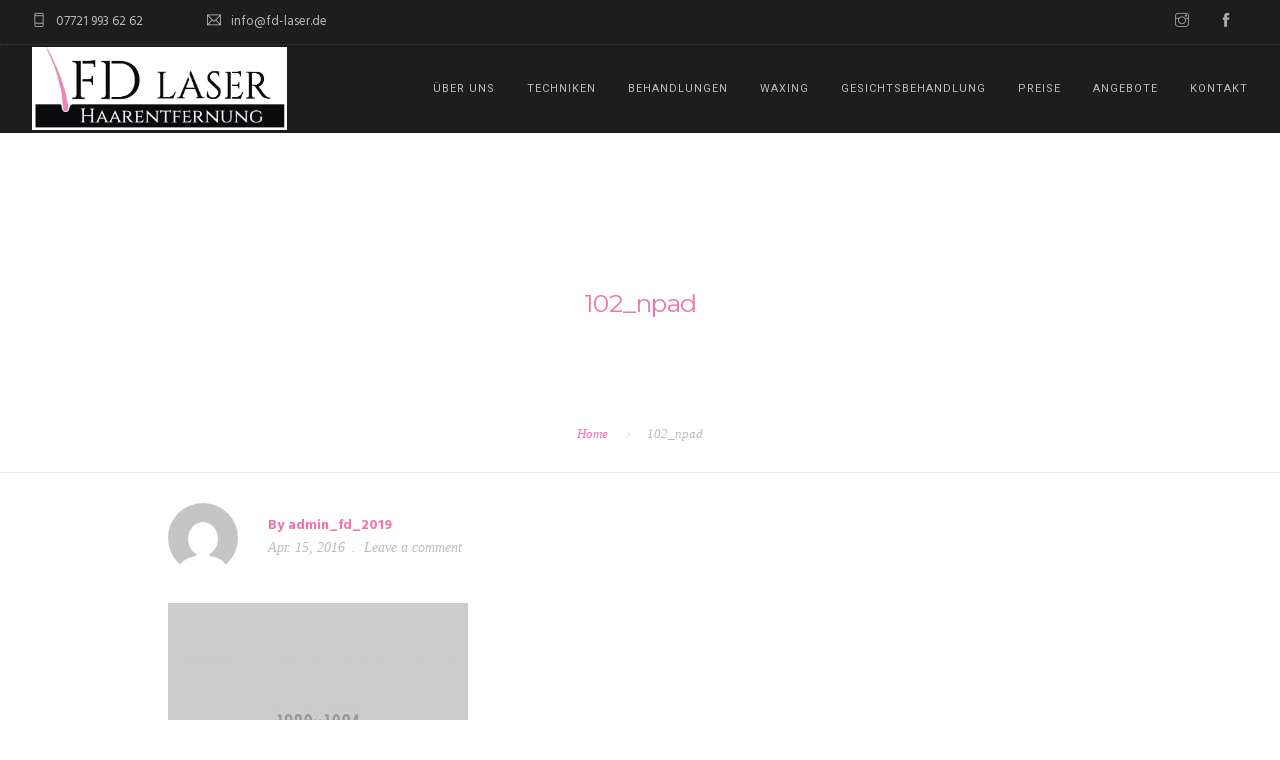

--- FILE ---
content_type: text/css
request_url: https://fd-laser.de/wp-content/uploads/wp-less-cache/roneous-theme-styles.css?ver=1769117674
body_size: 47146
content:
html body{font-size:14px;line-height:25px;font-family:Hind, arial, sans-serif;color:#1b1a1e;font-weight:400;font-style:normal;}body.loading{overflow-y:hidden;}body.boxed-layout .main-container{background:#fff;overflow:hidden;}@media (min-width: 991px){body.boxed-layout:not(.site-scrolled) nav:not(.absolute){position:absolute;}}::-moz-selection{background:#1d1d1d;color:#fff;}::-webkit-selection{background:#1d1d1d;color:#fff;}::selection{background:#1d1d1d;color:#fff;}section,footer{padding:72px 0;margin-bottom:0 !important;position:relative;}section.image-bg,section.video-bg,div.image-bg,div.video-bg{overflow:hidden;}section.image-bg,div.image-bg{background-image:none !important;}@media all and (max-width: 768px){section{padding:40px 0;}}#main-content,.main-content{padding-top:90px;padding-bottom:90px;padding-right:40px;z-index:1;}.sidebar-left #main-content,.sidebar-left .main-content{padding-right:0;padding-left:40px;}.sidebar-none #main-content,.sidebar-none .main-content{padding-right:0;}.single #main-content,.single .main-content{padding-top:30px;}@media all and (max-width: 768px){#main-content,.main-content{padding-left:0 !important;padding-right:0 !important;padding-top:40px;}.single #main-content,.woocommerce #main-content,.single .main-content,.woocommerce .main-content{padding-left:15px !important;padding-right:15px !important;}}@media all and (max-width: 480px){#main-content,.main-content{padding-top:30px;}}#sidebar,.main-sidebar{padding:90px 0 !important;position:relative;background:#f7f7f7;}#sidebar:before,.main-sidebar:before{content:"";width:2000px;background:#f7f7f7;position:absolute;top:0;display:block;height:100%;min-height:500px;}.sidebar-left #sidebar:before,.sidebar-left .main-sidebar:before{left:-2000px;}.bg-secondary #sidebar:before,.bg-secondary .main-sidebar:before{background-color:#fff;}#sidebar > *,.main-sidebar > *{padding-left:30px;}.sidebar-left #sidebar > *,.sidebar-left .main-sidebar > *{padding-left:0;padding-right:30px;}@media all and (max-width: 768px){#sidebar > *,.main-sidebar > *{padding-left:30px;padding-right:30px;}}.fullscreen{height:100vh;}.container-l{width:100%;max-width:1400px;}.large-container{padding:0 100px;}@media all and (max-width: 800px){.large-container{padding:0 30px;}}.center-absolute{z-index:1;left:0;width:100%;position:relative;line-height:1;margin-bottom:-4px;}.center-absolute .center-absolute-inner{position:relative;left:0;}.above{z-index:3;position:relative;}.bg-dark,.bg-graydark,.bg-primary{color:#fefefe;}.bg-dark h1,.bg-dark h2,.bg-dark h3,.bg-dark h4,.bg-dark h5,.bg-dark h6,.bg-graydark h1,.bg-graydark h2,.bg-graydark h3,.bg-graydark h4,.bg-graydark h5,.bg-graydark h6,.bg-primary h1,.bg-primary h2,.bg-primary h3,.bg-primary h4,.bg-primary h5,.bg-primary h6{color:#fff;}.image-bg h1,.image-bg h2,.image-bg h3,.image-bg h4,.image-bg h5,.image-bg h6{color:#fff;}.image-bg p,.image-bg span:not(.btn-text),.image-bg li{color:#fff;}.image-bg.bg-light h1,.image-bg.bg-light h2,.image-bg.bg-light h3,.image-bg.bg-light h4,.image-bg.bg-light h5,.image-bg.bg-light h6{color:#f175ab;}.image-bg.bg-light p,.image-bg.bg-light span:not(.btn-text),.image-bg.bg-light li{color:#1b1a1e;}.image-bg .container,.image-bg div[class*='col-']{position:relative;}.image-bg.z-index .container,.image-bg.z-index div[class*='col-']{z-index:4;}.video-bg.z-index .row,.container.image-bg .row{position:relative;z-index:4;}.half-column{float:left;width:48%;}.half-column.half-column-right{width:50%;}.half-column.half-column-left{margin-right:2%;}@media (max-width: 480px){.half-column{width:100% !important;float:none;margin-bottom:0;}}div.wpcf7 .half-column textarea{height:194px;}.text-color{color:#1b1a1e !important;}.color-hover{color:inherit;transition:all .25s ease-in-out;-webkit-transition:all .25s ease-in-out;-moz-transition:all .25s ease-in-out;}.color-hover:hover,.color-hover:focus{color:#f175ab !important;}.dark-color{color:#f175ab !important;}.dark-hover{color:#f175ab;}.dark-hover:hover{color:#f175ab;}.dark-hover-a a{color:#f175ab;}.dark-hover-a a:hover{color:#f175ab;}.blockquote-link.dark-hover-a a{color:#f175ab;}.blockquote-link.dark-hover-a a:hover{color:#f175ab;}.vertical-flex{z-index:2;display:-webkit-flex;display:-moz-flex;display:-ms-flexbox;display:flex;align-items:center;-webkit-align-items:center;justify-content:center;-webkit-justify-content:center;flex-direction:row;-webkit-flex-direction:row;}@media (max-width: 768px){.vertical-flex.row{display:block;}}.vertical-flex-column{margin:0;z-index:2;display:-webkit-flex;display:-moz-flex;display:-ms-flexbox;display:flex;align-items:center;-webkit-align-items:center;justify-content:center;-webkit-justify-content:center;flex-direction:column;-webkit-flex-direction:column;}@media (min-width: 768px){.vertical-flex-column > .row{width:100%;}.header-single .vertical-flex-column .row > [class*="col-"].text-right,.header-slider .vertical-flex-column .row > [class*="col-"].text-right,.header-single .vertical-flex-column .row > [class*="col-"].text-left,.header-slider .vertical-flex-column .row > [class*="col-"].text-left{width:100%;}.header-single .vertical-flex-column .row > [class*="col-"].text-left,.header-slider .vertical-flex-column .row > [class*="col-"].text-left{margin-left:0;}.header-single .vertical-flex-column .row > [class*="col-"].text-center,.header-slider .vertical-flex-column .row > [class*="col-"].text-center{margin-left:0;width:100%;}.header-single .vertical-flex-column .row > [class*="col-"],.header-slider .vertical-flex-column .row > [class*="col-"]{min-width:500px;}.header-single .vertical-flex-column .row > .col-sm-6,.header-slider .vertical-flex-column .row > .col-sm-6{padding-left:0;}}.disable-select{-webkit-touch-callout:none;-webkit-user-select:none;-khtml-user-select:none;-moz-user-select:none;-ms-user-select:none;user-select:none;}.vertical-alignment{position:relative;top:50%;transform:translate3d(0,-50%,0);-webkit-transform:translate3d(0,-50%,0);-moz-transform:translate3d(0,-50%,0);z-index:2;}.align-bottom{position:absolute;bottom:25px;margin:0 auto;left:0;right:0;z-index:2;}.align-top{position:absolute;top:45px;margin:0 auto;left:0;right:0;z-index:2;}.number{font-family:'Lato', 'Helvetica Neue', Helvetica, Arial, sans-serif;}.number2{font-family:'Helvetica Neue', Helvetica, Arial, sans-serif;}.number-list .icon,.icon-list .number{display:none;}.droid-text{font-family:'Droid Serif', Georgia, serif;color:#bcbcbc;font-style:italic;}.maintitle{font-style:normal;font-size:15px;font-family:Montserrat, Arial, Helvetica, sans-serif;line-height:25.65px;text-transform:none;letter-spacing:0px;word-spacing:0;}.subtitle{font-family:'Droid Serif', Georgia, serif;color:#bcbcbc;font-style:italic;font-size:14px;}.color-white .subtitle,.bg-dark .subtitle,.bg-graydark .subtitle,.bg-primary .subtitle{color:#fff !important;opacity:.7;}.h6-u{letter-spacing:2px;font-weight:400;}.uppercase{font-weight:400;text-transform:uppercase;}.bold-h6{font-weight:400;text-transform:uppercase;font-family:Montserrat, Arial, Helvetica, sans-serif;text-rendering:optimizeLegibility;letter-spacing:2px;}.label{text-transform:uppercase;font-weight:400;font-family:Montserrat, Arial, Helvetica, sans-serif;text-rendering:optimizeLegibility;letter-spacing:2px;letter-spacing:1px;background:#f175ab;border-radius:0;padding:6px 12px;font-size:10px;vertical-align:middle;}.middot-divider{padding-right:.25em !important;padding-left:.25em !important;}.middot-divider:after{content:" ";}.middot-divider.dot:after{content:".";}.border-line-bottom{border-bottom:1px dotted #e8e8e8;padding-bottom:15px;}.border-line-top{border-top:1px dotted #e8e8e8;padding-top:15px;}.box-shadow{box-shadow:0 2px 5px 0 rgba(0,0,0,0.26);-moz-box-shadow:0 2px 5px 0 rgba(0,0,0,0.26);-webkit-box-shadow:0 2px 5px 0 rgba(0,0,0,0.26);}.behind{font-size:300px;text-transform:uppercase;width:100%;line-height:1;margin-bottom:0;color:#efefef;z-index:-1;}@media (max-width: 768px){.behind{font-size:100px;}}.error404 .large{font-size:30px;margin:-230px 0 0;padding-bottom:100px;}@media (max-width: 768px){.error404 .large{margin-top:-70px;font-size:25px;padding-bottom:40px;}}.error404 .large strong{font-family:'Lato', 'Helvetica Neue', Helvetica, Arial, sans-serif;display:block;font-size:100px;padding-bottom:10px;}@media (max-width: 768px){.error404 .large strong{font-size:40px;}}.transparent .sub{color:#fff;}.transparent.offcanvas-dark .sub,.transparent.offcanvas-dark h1.logo{color:#f175ab !important;}h1,h2,h3,h4,h5,h6,ul,ol,pre,table,blockquote,input,select,textarea{margin-bottom:24px;margin-top:0;padding:0;}h1,h2,h3,h4,h5,h6,.h1,.h2,.h3,.h4,.h5,.h6,.heading-font{font-family:Montserrat, Arial, Helvetica, sans-serif;text-rendering:optimizeLegibility;}h1,h2,h3,h4,h5,h6,h3 a{font-weight:400;font-style:normal;color:#f175ab;}.body-font{font-family:Hind, arial, sans-serif;}@media all and (max-width: 480px){.header-single,.header-slider{padding-left:20px;padding-right:20px;}.header-single.p0,.header-slider.p0{padding-left:20px;padding-right:20px;}}.header-single p a,.header-slider p a{color:inherit;border-bottom:2px solid #bcbcbc;opacity:.7;}.header-single p a:hover,.header-single p a:focus,.header-slider p a:hover,.header-slider p a:focus{color:inherit;}.heading-title{font-size:25px;letter-spacing:-0.02em;}.page-title-large .heading-title,.page-title-large-center .heading-title{font-size:28px;}@media all and (max-width: 767px){.page-title-large .heading-title,.page-title-large-center .heading-title{font-size:22px;}}.heading-title-standard{font-family:Hind, arial, sans-serif;font-size:3.5em;line-height:1;font-weight:300;}.heading-title-thin{font-family:"Open Sans", Hind, arial, sans-serif;font-size:3.5em;line-height:1;font-weight:100;color:#383a3c;}.heading-title-thin.small{font-size:30px;margin-bottom:12px;}.heading-title-bold,.heading-title-exbold{font-weight:400;font-size:64px;text-shadow:0px 1px 1px rgba(0,0,0,0.4);line-height:74px;border-width:0px;padding:0px;letter-spacing:-0.7px !important;}.heading-title-bold + .lead,.heading-title-exbold + .lead{line-height:33px;border-width:0px;padding:0px;letter-spacing:0px;font-weight:400;font-size:25px;text-shadow:0px 1px 1px rgba(0,0,0,0.4);}.heading-title-exbold{font-weight:700;margin-bottom:10px;}@media all and (max-width: 1024px){.heading-title-standard,.heading-title-thin,.heading-title-bold,.heading-title-exbold{font-size:45px !important;margin-bottom:20px !important;line-height:50px !important;}}@media all and (max-width: 767px){.heading-title-standard,.heading-title-thin,.heading-title-bold,.heading-title-exbold{font-size:25px !important;margin-bottom:10px !important;line-height:30px !important;}}.heading-subtitle{line-height:33px;border-width:0px;padding:0px;letter-spacing:0px;font-weight:400;font-size:25px;text-shadow:0px 1px 1px rgba(0,0,0,0.4);}.lead{font-family:'Droid Serif', Georgia, serif;color:inherit;font-style:italic;}.color-white .lead,.bg-dark .lead,.bg-graydark .lead,.bg-primary .lead,.image-bg .lead{color:#fff !important;}.page-title-large .lead,.page-title-large-center .lead{font-size:18px;}@media all and (max-width: 1024px){.lead{font-size:16px !important;line-height:21px !important;margin-bottom:20px !important;}}@media all and (max-width: 767px){.lead{font-size:15px !important;line-height:19px !important;margin-bottom:10px !important;}}.fade-color{color:#bcbcbc !important;}.color-white .fade-color,.bg-dark .fade-color,.bg-graydark .fade-color,.bg-primary .fade-color,.image-bg .fade-color{color:#fff !important;opacity:.7;}a,a:focus{color:#f175ab;cursor:pointer;outline:0;-webkit-transition:all 200ms cubic-bezier(0.785,0.135,0.15,0.86);-moz-transition:all 200ms cubic-bezier(0.785,0.135,0.15,0.86);-o-transition:all 200ms cubic-bezier(0.785,0.135,0.15,0.86);transition:all 200ms cubic-bezier(0.785,0.135,0.15,0.86);}a:hover,a:focus{color:#f175ab;text-decoration:none;}hr{border-top:1px solid #d2d6d5;clear:both;margin:54px auto 44px auto;width:65%;}pre{border-radius:0;background:#f175ab;color:#fff;border:none;padding:25px 25px 25px 30px;border-left:5px solid #f175ab;}button{outline:0;}.button-group{overflow:hidden;}.button-group input{width:70% !important;float:left;border-radius:0 !important;margin:0 !important;border-radius:5px 0 0 5px !important;}@media (max-width: 480px){.button-group input{width:100% !important;float:none;border-radius:0 !important;}}.button-group input[type="submit"]{width:30% !important;border-radius:0 5px 5px 0 !important;}@media (max-width: 480px){.button-group input[type="submit"]{width:100% !important;border-radius:0 !important;}}nav .menu >.menu-item-btn >a,nav .offcanvas-menu >.menu-item-btn >a,.btn,.woocommerce #respond input#submit,.woocommerce a.button,.woocommerce button.button,.woocommerce input.button,.woocommerce #respond input#submit.alt,.woocommerce a.button.alt,.woocommerce button.button.alt,.woocommerce input.button.alt,.woocommerce a.added_to_cart,.cart_form,.bbpress button[type="submit"],.bbpress input[type="submit"]{font-family:Montserrat, sans-serif;border:1px solid #f175ab;display:inline-block;padding:0 31px;height:40px;min-width:150px;line-height:38px;font-size:12px;font-weight:400;text-transform:uppercase;letter-spacing:1px;border-radius:3px;color:#f175ab;text-align:center;transition:all 0.3s ease-in-out;-webkit-transition:all 0.3s ease-in-out;-moz-transition:all 0.3s ease-in-out;margin-right:8px;margin-bottom:24px !important;background:none;}nav .menu >.menu-item-btn >a:hover,nav .offcanvas-menu >.menu-item-btn >a:hover,.btn:hover,.woocommerce #respond input#submit:hover,.woocommerce a.button:hover,.woocommerce button.button:hover,.woocommerce input.button:hover,.woocommerce #respond input#submit.alt:hover,.woocommerce a.button.alt:hover,.woocommerce button.button.alt:hover,.woocommerce input.button.alt:hover,.woocommerce a.added_to_cart:hover,.cart_form:hover,.bbpress button[type="submit"]:hover,.bbpress input[type="submit"]:hover{background:#f175ab;color:#fff;}nav .menu >.menu-item-btn >a.active,nav .offcanvas-menu >.menu-item-btn >a.active,.btn.active,.woocommerce #respond input#submit.active,.woocommerce a.button.active,.woocommerce button.button.active,.woocommerce input.button.active,.woocommerce #respond input#submit.alt.active,.woocommerce a.button.alt.active,.woocommerce button.button.alt.active,.woocommerce input.button.alt.active,.woocommerce a.added_to_cart.active,.cart_form.active,.bbpress button[type="submit"].active,.bbpress input[type="submit"].active{-webkit-box-shadow:none;box-shadow:none;}.btn:before,.btn-new:before{font-family:'themify';speak:none;font-style:normal;font-weight:normal;font-variant:normal;text-transform:none;line-height:1;position:relative;-webkit-font-smoothing:antialiased;width:22px;display:inline-block;text-align:left;}.btn-block{width:100% !important;}.btn-text{display:inline-block;min-width:auto !important;}.btn-filled.btn-light{background-color:#fff !important;color:#1d1d1d !important;border-color:#fff !important;}.btn-filled.btn-light:hover{background-color:transparent !important;color:#fff !important;border-color:#fff !important;}.btn-filled.btn-dark{background-color:#1d1d1d !important;color:#fff !important;border-color:#1d1d1d !important;}.btn-filled.btn-dark:hover{background-color:#f175ab !important;color:#fff !important;border-color:#f175ab !important;}nav .menu >.menu-item-btn >a,nav .offcanvas-menu >.menu-item-btn >a,.btn-filled,.woocommerce button[type="submit"].button,.checkout-button.button.alt.wc-forward{background:#f175ab;color:#fff;}.bg-light nav .menu >.menu-item-btn >a:hover,.bg-secondary nav .menu >.menu-item-btn >a:hover,.bg-light nav .offcanvas-menu >.menu-item-btn >a:hover,.bg-secondary nav .offcanvas-menu >.menu-item-btn >a:hover,.bg-light .btn-filled:hover,.bg-secondary .btn-filled:hover,.bg-light .woocommerce button[type="submit"].button:hover,.bg-secondary .woocommerce button[type="submit"].button:hover,.bg-light .checkout-button.button.alt.wc-forward:hover,.bg-secondary .checkout-button.button.alt.wc-forward:hover{background-color:#f175ab;border-color:#f175ab;}@media (max-width: 600px){nav .menu >.menu-item-btn >a,nav .offcanvas-menu >.menu-item-btn >a,.btn-filled,.woocommerce button[type="submit"].button,.checkout-button.button.alt.wc-forward{font-size:10px;}}nav .menu > .menu-item-btn >a,nav .offcanvas-menu >.menu-item-btn >a{border-radius:25px;opacity:1 !important;margin:0 !important;color:#fff !important;display:inline-block !important;vertical-align:middle;}nav .menu > .menu-item-btn >a:hover,nav .offcanvas-menu >.menu-item-btn >a:hover{background:#f067a3;border-color:#f067a3;color:#fff;}.offcanvas-menu nav .menu > .menu-item-btn >a,.offcanvas-menu nav .offcanvas-menu >.menu-item-btn >a{padding:0 26px !important;}@media (max-width: 900px){nav .menu > .menu-item-btn >a,nav .offcanvas-menu >.menu-item-btn >a{display:block !important;border-radius:0;text-align:left;margin-left:-1px !important;margin-right:-1px !important;}}.offcanvas-menu nav .menu > .menu-item-btn,.offcanvas-menu nav .offcanvas-menu >.menu-item-btn{opacity:1 !important;}.checkout-button.button.alt.wc-forward{margin-bottom:0 !important;}button[type="submit"].alt:disabled,button[type="submit"].alt:disabled[disabled]{background-color:#f175ab !important;color:#fff !important;border-color:#f175ab !important;}.btn-rounded{border-radius:25px;}.bg-light .btn:not(.btn-filled){border-color:#1d1d1d;color:#1d1d1d;}.bg-light .btn:hover,.bg-light .btn:visited:hover{color:#fff;}.bg-light .btn:not(.btn-filled):hover,.bg-light .btn:not(.btn-filled):visited,.bg-light .btn:not(.btn-filled):visited:hover{background-color:#1d1d1d;}.bg-light .btn-filled,.bg-light .btn-filled:visited{color:#fff;}.btn-white,.image-bg .btn,.image-bg .btn:visited,.image-bg .btn:not(.btn-filled),.image-bg .btn:not(.btn-filled):visited,.bg-primary .btn,.transparent .btn{color:#fff;border-color:#fff;}.btn-white:hover,.image-bg .btn:hover,.image-bg .btn:visited:hover,.image-bg .btn:not(.btn-filled):hover,.image-bg .btn:not(.btn-filled):visited:hover,.bg-primary .btn:hover,.transparent .btn:hover{background:#fff;color:#1d1d1d;}.btn-white:visited,.btn:visited:hover,.bg-primary .btn:visited,.transparent .btn:visited{color:#fff;}.btn-white:visited:hover,.transparent .btn:visited:hover{color:#1d1d1d;}.image-bg .btn.btn-filled,.image-bg .btn-filled:visited{border-color:#f175ab;}.image-bg .btn-filled:hover{border-color:#fff;}.btn-icon{width:40px;height:40px;font-size:20px;min-width:0;padding:0;line-height:38px;}.btn-icon.btn-lg{width:50px;height:47px;line-height:46px;font-size:24px;min-width:0;}.btn-icon.btn-sm{width:30px;height:30px;line-height:29px;font-size:13px;min-width:0;padding:0 0 0 1px !important;}.btn-filled:visited{color:#fff;}.btn.bg-dark,.btn.bg-graydark{color:#fff;border-color:#f175ab;}.btn.bg-dark:hover,.btn.bg-graydark:hover{background:#f6a3c7;}.bg-primary .btn{color:#fff;border-color:#fff;}.bg-primary .btn:hover{background:#fff;color:#f175ab;}.bg-light .btn.bg-dark,.bg-light .btn.bg-graydark{color:#f175ab;}.bg-light .btn.bg-dark:hover,.bg-light .btn.bg-graydark:hover{color:#fff;}.btn-new{text-align:center;border:none;font-family:Montserrat, "Helvetica Neue", Helvetica, Arial, sans-serif;font-weight:400;text-transform:uppercase;letter-spacing:1px;background:none;cursor:pointer;padding:0 26px;height:40px;min-width:150px;line-height:36px;font-size:12px;display:inline-block;border-radius:3px;margin-right:8px;margin-bottom:24px !important;outline:none;position:relative;z-index:1;-webkit-transition:all 0.3s;-moz-transition:all 0.3s;transition:all 0.3s;}.btn-new:after{content:'';position:absolute;z-index:-1;-webkit-transition:all 0.3s;-moz-transition:all 0.3s;transition:all 0.3s;}.btn-1{border:1px solid #fff;color:#fff;}.bg-light .btn-1,.bg-secondary .btn-1{border-color:#1d1d1d;color:#1d1d1d;}.bg-light .btn-1:hover,.bg-secondary .btn-1:hover{border-color:#1d1d1d;}.bg-light.image-bg .btn-1,.bg-secondary.image-bg .btn-1,.bg-light .image-bg .btn-1,.bg-secondary .image-bg .btn-1{border-color:#fff;color:#fff;}.bg-light.image-bg .btn-1:hover,.bg-secondary.image-bg .btn-1:hover,.bg-light .image-bg .btn-1:hover,.bg-secondary .image-bg .btn-1:hover{border-color:#fff;}.btn-1a:hover,.btn-1a:active{color:#1d1d1d !important;background:#fff;}.bg-light .btn-1a:hover,.bg-secondary .btn-1a:hover,.bg-light .btn-1a:active,.bg-secondary .btn-1a:active{border-color:#1d1d1d;color:#fff !important;background:#1d1d1d;}.bg-light.image-bg .btn-1a:hover,.bg-secondary.image-bg .btn-1a:hover,.bg-light .image-bg .btn-1a:hover,.bg-secondary .image-bg .btn-1a:hover,.bg-light.image-bg .btn-1a:active,.bg-secondary.image-bg .btn-1a:active,.bg-light .image-bg .btn-1a:active,.bg-secondary .image-bg .btn-1a:active{border-color:#fff !important;color:#1d1d1d !important;background:#fff;}.btn-1b:after{width:100%;height:0;top:0;left:0;background:#fff;}.bg-light .btn-1b:after,.bg-secondary .btn-1b:after{background:#1d1d1d;}.bg-light.image-bg .btn-1b:after,.bg-secondary.image-bg .btn-1b:after,.bg-light .image-bg .btn-1b:after,.bg-secondary .image-bg .btn-1b:after{background:#fff;}.btn-1b:hover,.btn-1b:active{color:#1d1d1d !important;}.bg-light .btn-1b:hover,.bg-secondary .btn-1b:hover,.bg-light .btn-1b:active,.bg-secondary .btn-1b:active{color:#fff !important;}.bg-light.image-bg .btn-1b:hover,.bg-secondary.image-bg .btn-1b:hover,.bg-light .image-bg .btn-1b:hover,.bg-secondary .image-bg .btn-1b:hover,.bg-light.image-bg .btn-1b:active,.bg-secondary.image-bg .btn-1b:active,.bg-light .image-bg .btn-1b:active,.bg-secondary .image-bg .btn-1b:active{color:#1d1d1d !important;}.btn-1b:hover:after,.btn-1b:active:after{height:100%;}.btn-1c:after{width:0;height:100%;top:0;left:0;background:#fff;}.bg-light .btn-1c:after,.bg-secondary .btn-1c:after{background:#1d1d1d;}.bg-light.image-bg .btn-1c:after,.bg-secondary.image-bg .btn-1c:after,.bg-light .image-bg .btn-1c:after,.bg-secondary .image-bg .btn-1c:after{background:#fff;}.btn-1c:hover,.btn-1c:active{color:#1d1d1d !important;}.bg-light .btn-1c:hover,.bg-secondary .btn-1c:hover,.bg-light .btn-1c:active,.bg-secondary .btn-1c:active{color:#fff !important;}.bg-light.image-bg .btn-1c:hover,.bg-secondary.image-bg .btn-1c:hover,.bg-light .image-bg .btn-1c:hover,.bg-secondary .image-bg .btn-1c:hover,.bg-light.image-bg .btn-1c:active,.bg-secondary.image-bg .btn-1c:active,.bg-light .image-bg .btn-1c:active,.bg-secondary .image-bg .btn-1c:active{color:#1d1d1d !important;}.btn-1c:hover:after,.btn-1c:active:after{width:100%;}.btn-1d{overflow:hidden;}.btn-1d:after{width:0;height:103%;top:50%;left:50%;background:#fff;opacity:0;-webkit-transform:translateX(-50%) translateY(-50%);-moz-transform:translateX(-50%) translateY(-50%);-ms-transform:translateX(-50%) translateY(-50%);transform:translateX(-50%) translateY(-50%);}.bg-light .btn-1d:after,.bg-secondary .btn-1d:after{background:#1d1d1d;}.bg-light.image-bg .btn-1d:after,.bg-secondary.image-bg .btn-1d:after,.bg-light .image-bg .btn-1d:after,.bg-secondary .image-bg .btn-1d:after{background:#fff;}.btn-1d:hover,.btn-1d:active{color:#1d1d1d !important;}.bg-light .btn-1d:hover,.bg-secondary .btn-1d:hover,.bg-light .btn-1d:active,.bg-secondary .btn-1d:active{color:#fff !important;}.bg-light.image-bg .btn-1d:hover,.bg-secondary.image-bg .btn-1d:hover,.bg-light .image-bg .btn-1d:hover,.bg-secondary .image-bg .btn-1d:hover,.bg-light.image-bg .btn-1d:active,.bg-secondary.image-bg .btn-1d:active,.bg-light .image-bg .btn-1d:active,.bg-secondary .image-bg .btn-1d:active{color:#1d1d1d !important;}.btn-1d:hover:after{width:90%;opacity:1;}.btn-1d:active:after{width:101%;opacity:1;}.btn-1e{overflow:hidden;}.btn-1e:after{width:100%;height:0;top:50%;left:50%;background:#fff;opacity:0;-webkit-transform:translateX(-50%) translateY(-50%) rotate(45deg);-moz-transform:translateX(-50%) translateY(-50%) rotate(45deg);-ms-transform:translateX(-50%) translateY(-50%) rotate(45deg);transform:translateX(-50%) translateY(-50%) rotate(45deg);}.bg-light .btn-1e:after,.bg-secondary .btn-1e:after{background:#1d1d1d;}.bg-light.image-bg .btn-1e:after,.bg-secondary.image-bg .btn-1e:after,.bg-light .image-bg .btn-1e:after,.bg-secondary .image-bg .btn-1e:after{background:#fff;}.btn-1e:hover,.btn-1e:active{color:#1d1d1d !important;}.bg-light .btn-1e:hover,.bg-secondary .btn-1e:hover,.bg-light .btn-1e:active,.bg-secondary .btn-1e:active{color:#fff !important;}.bg-light.image-bg .btn-1e:hover,.bg-secondary.image-bg .btn-1e:hover,.bg-light .image-bg .btn-1e:hover,.bg-secondary .image-bg .btn-1e:hover,.bg-light.image-bg .btn-1e:active,.bg-secondary.image-bg .btn-1e:active,.bg-light .image-bg .btn-1e:active,.bg-secondary .image-bg .btn-1e:active{color:#1d1d1d !important;}.btn-1e:hover:after{height:260%;opacity:1;}.btn-1e:active:after{height:400%;opacity:1;}.btn-1f{overflow:hidden;}.btn-1f:after{width:101%;height:0;top:50%;left:50%;background:#fff;opacity:0;-webkit-transform:translateX(-50%) translateY(-50%);-moz-transform:translateX(-50%) translateY(-50%);-ms-transform:translateX(-50%) translateY(-50%);transform:translateX(-50%) translateY(-50%);}.bg-light .btn-1f:after,.bg-secondary .btn-1f:after{background:#1d1d1d;}.bg-light.image-bg .btn-1f:after,.bg-secondary.image-bg .btn-1f:after,.bg-light .image-bg .btn-1f:after,.bg-secondary .image-bg .btn-1f:after{background:#fff;}.btn-1f:hover,.btn-1f:active{color:#1d1d1d !important;}.bg-light .btn-1f:hover,.bg-secondary .btn-1f:hover,.bg-light .btn-1f:active,.bg-secondary .btn-1f:active{color:#fff !important;}.bg-light.image-bg .btn-1f:hover,.bg-secondary.image-bg .btn-1f:hover,.bg-light .image-bg .btn-1f:hover,.bg-secondary .image-bg .btn-1f:hover,.bg-light.image-bg .btn-1f:active,.bg-secondary.image-bg .btn-1f:active,.bg-light .image-bg .btn-1f:active,.bg-secondary .image-bg .btn-1f:active{color:#1d1d1d !important;}.btn-1f:hover:after{height:75%;opacity:1;}.btn-1f:active:after{height:130%;opacity:1;}.btn-lg{height:47px;line-height:43px;min-width:200px;}.btn-sm{height:35px;font-size:11px;line-height:27px;min-width:0;border-radius:2px;padding:3px 13px;}.btn-sm.btn-rounded{border-radius:25px;}@media (max-width: 767px){.btn-sm-sm{height:35px;font-size:11px;line-height:27px;min-width:0;border-radius:2px;padding:3px 13px;}.btn-sm-sm.btn-rounded{border-radius:25px;}}.btn-link{padding-left:0;font-size:14px;text-decoration:none;color:#f175ab;}.btn-link:after{font-size:70%;top:0;padding-left:0.3em;content:"\e649";font-family:'themify';transition:padding-left 0.3s ease-in-out;-webkit-transition:padding-left 0.3s ease-in-out;-moz-transition:padding-left 0.3s ease-in-out;}.btn-link:focus,.btn-link:hover{text-decoration:none;color:#f175ab;}.btn-link:focus:after,.btn-link:hover:after{padding-left:0.6em;}.btn-gray{color:#f175ab;background-color:transparent;border-color:#e2e2e2;}.btn-gray:hover,.btn-gray.active{color:#fff;background-color:#f175ab;border-color:#f175ab;}.more-link{color:#000;background:#fff;border:1px solid #eee;display:inline-block;line-height:1.3;font-size:10px;font-family:Montserrat, "Helvetica Neue", Helvetica, Arial, sans-serif;font-weight:400 !important;letter-spacing:1px;padding:10px 15px;border-radius:20px;min-width:150px;text-transform:uppercase;margin:0 auto;text-align:center;position:relative;top:0;transition:all 0.25s ease-in-out;-webkit-transition:all 0.25s ease-in-out;-moz-transition:all 0.25s ease-in-out;}.more-link:hover,.more-link:focus{background:#000;border-color:#000;color:#fff;}.more-link-gray{color:#000;background:#fff;border:1px solid #eee;display:inline-block;line-height:1.3;font-size:10px;font-family:Montserrat, "Helvetica Neue", Helvetica, Arial, sans-serif;font-weight:400 !important;letter-spacing:1px;padding:10px 15px;border-radius:20px;min-width:150px;text-transform:uppercase;margin:0 auto;text-align:center;position:relative;top:0;transition:all 0.25s ease-in-out;-webkit-transition:all 0.25s ease-in-out;-moz-transition:all 0.25s ease-in-out;color:#bcbcbc;}.more-link-gray:hover,.more-link-gray:focus{background:#000;border-color:#000;color:#fff;}.more-link-gray:hover,.more-link-gray:focus{color:#bcbcbc;}.checkbox input[type=checkbox],.checkbox-inline input[type=checkbox],.radio input[type=radio],.radio-inline input[type=radio]{position:absolute;margin-top:4px \9;margin-left:-20px;margin:8px 0 0 -20px !important;}.bg-primary{background:#f175ab !important;}.bg-secondary{background:#f7f7f7;}.bg-white{background:#fff;}.bg-light{background:#fff;}.bg-dark{background:#f175ab;}.bg-graydark{background:#f175ab;}.color-body{color:#1b1a1e;}.color-primary{color:#f175ab !important;}.color-red{color:#f24b4b !important;}.bg-red{background:#f24b4b;}.color-white{color:#fff;}.color-white.image-bg,.color-white.bg-light,.color-white.image-bg.bg-light{color:#fff;}.color-white.image-bg h1,.color-white.image-bg h2,.color-white.image-bg h3,.color-white.image-bg h4,.color-white.image-bg h5,.color-white.image-bg h6,.color-white.image-bg h3 a,.color-white.image-bg p,.color-white.bg-light h1,.color-white.bg-light h2,.color-white.bg-light h3,.color-white.bg-light h4,.color-white.bg-light h5,.color-white.bg-light h6,.color-white.bg-light h3 a,.color-white.bg-light p,.color-white.image-bg.bg-light h1,.color-white.image-bg.bg-light h2,.color-white.image-bg.bg-light h3,.color-white.image-bg.bg-light h4,.color-white.image-bg.bg-light h5,.color-white.image-bg.bg-light h6,.color-white.image-bg.bg-light h3 a,.color-white.image-bg.bg-light p{color:#fff;}.color-white h1,.color-white h2,.color-white h3,.color-white h4,.color-white h5,.color-white h6,.color-white h3 a,.color-white p{color:#fff;}.bg-primary input[type="text"],.bg-primary input[type="password"],.bg-primary input[type="email"]{background:none;border:1px solid #fff;}.bg-primary .list-inline i{color:#fad2e3;}.image-bg a,.bg-primary a{color:#fff;}.image-bg a:hover,.bg-primary a:hover{color:#fff;opacity:.9;}.image-bg hr{border-color:#fff;opacity:.6;}.bg-light a{color:#f175ab;}.bg-light a:hover{color:#f175ab;opacity:1;}.bg-light.image-bg hr{border-color:#d2d6d5;opacity:1;}.bg-dark i + h4,.bg-graydark i + h4{color:#fff;font-size:12px;font-weight:bold;height:24px;letter-spacing:2px;line-height:24px;margin-bottom:24px;text-transform:uppercase;}.bg-secondary blockquote{background:#fff;border-color:#f175ab;}.link-dark,.bg-light .link-dark{color:#f175ab;}.link-dark:hover,.bg-light .link-dark:hover{color:#f175ab;}.link-dark-title,.bg-light .link-dark-title,.bg-light .link-light-title{color:#f175ab;}.link-dark-title:hover,.bg-light .link-dark-title:hover,.bg-light .link-light-title:hover{color:#f175ab;opacity:.7;}.link-light-title,.bg-light .link-light-title,.bg-dark .link-dark-title,.bg-graydark .link-dark-title,.image-bg .link-dark-title{color:#fff;}.link-light-title:hover,.bg-light .link-light-title:hover,.bg-dark .link-dark-title:hover,.bg-graydark .link-dark-title:hover,.image-bg .link-dark-title:hover{color:#fff;opacity:.7;}.image-md{max-height:120px;}.image-small{max-height:80px;}.image-s{max-height:60px;}.image-xs{max-height:50px;}.image-xxs{max-height:40px;}.fade-50{opacity:0.5;}.fade-75{opacity:0.75;}.fade-35{opacity:0.35;}.fade-25{opacity:0.25;}.fade-hover{transition:all 0.25s ease-in-out;-webkit-transition:all 0.25s ease-in-out;-moz-transition:all 0.25s ease-in-out;opacity:.7;}.fade-hover:hover{opacity:1;}.fade-image{transition:all 0.25s ease-in-out;-webkit-transition:all 0.25s ease-in-out;-moz-transition:all 0.25s ease-in-out;opacity:1;}.fade-image:hover{opacity:.7;}.box-hover{position:relative;}.box-hover:before{content:'';transition:all 0.3s ease-in-out;-webkit-transition:all 0.3s ease-in-out;-moz-transition:all 0.3s ease-in-out;z-index:1;position:absolute;width:100%;height:100%;top:0;left:0;background-color:rgba(11,11,11,0.08);}.lightbox-fullwidth .box-hover:before{background-color:transparent;}.box-hover:hover:before{background-color:transparent;}.image-block,.image-block .image-bg{padding:0;height:50vw;max-height:700px;}.image-block .container{height:100%;}.image-block-right .image-bg{position:absolute;top:0;}@media all and (max-width: 768px){.image-block{height:auto;max-height:1000000px;}.image-block .image-bg{height:350px;}.image-block .vertical-alignment{top:0;transform:none;-webkit-transform:none;}.image-block-right .image-bg{position:relative;}}.image-half .container{position:relative;}@media (max-width: 1024px){.image-half .container{padding:20px;}}.image-half .container div[class*='col-']{position:absolute;}@media all and (max-width: 1024px){.image-half .container div[class*='col-']{position:relative;top:0;padding-bottom:20px;transform:none;-webkit-transform:none;}}.image-square{height:50vw;max-height:640px;overflow:hidden;padding:0;}.image-square .image,.image-square > .content{position:absolute;}.image-square .image{height:100%;}.image-square > .content{padding:0 10%;top:50%;transform:translate3d(0,-50%,0);-webkit-transform:translate3d(0,-50%,0);-moz-transform:translate3d(0,-50%,0);}.image-square.left .image{left:0;}.image-square.left .content{right:0;}.image-square.right .image{right:0;}.image-square.right > .content{left:0;}.intro-left .image-square .image{left:0;}.intro-left .image-square > .content{right:0;}.intro-right .image-square .image{right:0;}.intro-right .image-square > .content{left:0;}@media all and (max-width: 990px){.image-square{height:auto;max-height:100000px;padding-bottom:48px;}.image-square .image,.image-square > .content{position:relative;}.image-square .image{height:100vw;margin-bottom:48px;max-height:500px;}.image-square > .content{top:0;transform:none;-webkit-transform:none;padding:0 20%;}}@media all and (max-width: 768px){.image-square > .content{padding:0 20px;}}.image-zoom img{transition:all .3s ease-in-out;-webkit-transition:all .3s ease-in-out;-moz-transition:all .3s ease-in-out;}.image-zoom:hover img{transform:scale(1.1);-webkit-transform:scale(1.1);-ms-transform:scale(1.1);-moz-transform:scale(1.1);}.image-caption{position:relative;overflow:hidden;}.image-caption .caption{position:absolute;width:100%;bottom:0;padding:16px;color:#fff;}.image-caption .caption .widgettitle{color:#fff;opacity:.9;}.image-caption .caption .widgetsubtitle{color:#fff;opacity:.7;}.image-caption .caption p{position:relative;z-index:4;margin:0;}.image-caption .caption:before{content:'';position:absolute;bottom:0;left:0;width:100%;height:100%;z-index:0;opacity:1;background:rgba(34,34,34,0.7);}.image-caption.hover-caption .caption{opacity:0;transition:all 0.3s ease-in-out;-webkit-transition:all 0.3s ease-in-out;-moz-transition:all 0.3s ease-in-out;transform:translate3d(0,100px,0);-webkit-transform:translate3d(0,100px,0);-moz-transform:translate3d(0,100px,0);}.image-caption.hover-caption:hover .caption{opacity:1;transform:translate3d(0,0,0);-webkit-transform:translate3d(0,0,0);-moz-transform:translate3d(0,0,0);}section.parallax:not(.page-title):before,section.not-parallax:not(.page-title):before,div.parallax:not(.page-title):before,div.not-parallax:not(.page-title):before{display:none !important;}.overlay:before{position:absolute;content:'';width:100%;height:100%;top:0;left:0;background:#000;opacity:.3;z-index:2;}.not-parallax:before{position:absolute;content:'';width:100%;height:100%;top:0;left:0;background:transparent;opacity:0;z-index:2;}.overlay-heavy:before{opacity:.6;}.tabs-content{transition:all 0.3s ease-in-out;-webkit-transition:all 0.3s ease-in-out;-moz-transition:all 0.3s ease-in-out;opacity:0;}.tabs-content.visible{opacity:1;}.background-content{position:absolute;width:100%;height:100%;top:0;left:0;z-index:1;transition:all 0.3s ease-in-out;-webkit-transition:all 0.3s ease-in-out;-moz-transition:all 0.3s ease-in-out;opacity:0;}.background-content img{display:none;}.background-content.visible{opacity:1;}.parallax > .background-content,.parallax .slides li > .background-content{height:100vh;top:-50vh;transition:all 0s ease-in-out !important;transition:opacity 0.3s ease-in-out !important;-webkit-transform-style:preserve-3d;}.parallax:first-child .slides li > .background-content,.parallax:first-child .background-content{top:0;}.fullscreen.parallax + .fullscreen.parallax > .background-content{top:-50%;}.main-container > a:first-child + .parallax .background-content{top:0;}@media all and (max-width: 1024px){.parallax > .background-content,.parallax .slides li > .background-content{transition:all 0s ease-in-out !important;-webkit-transition:all 0s ease-in-out !important;-moz-transition:all 0s ease-in-out !important;top:0 !important;transform:none !important;-webkit-transform:none !important;}.project-parallax.parallax > .background-content,.parallax .slides li > .background-content{background-position:50% -150px !important;}}@media all and (max-width: 768px){.project-parallax.parallax > .background-content,.parallax .slides li > .background-content{background-position:50% 0 !important;}}.inner-title.hover-reveal .social-icons a,.inner-title.hover-reveal .social-icons a i,.outer-title.hover-icons .social-icons a,.outer-title.hover-icons .social-icons a i{color:#fff;}.inner-title.hover-reveal .social-icons a:hover,.inner-title.hover-reveal .social-icons a:hover i,.outer-title.hover-icons .social-icons a:hover,.outer-title.hover-icons .social-icons a:hover i{color:#fff;opacity:.7;}.boxed-intro{webkit-box-shadow:0px 5px 15px rgba(0,0,0,0.05);-moz-box-shadow:0px 5px 15px rgba(0,0,0,0.05);box-shadow:0px 5px 15px rgba(0,0,0,0.05);border-radius:4px;}.alert{margin-bottom:24px;background:none;border-radius:3px;font-weight:400;padding:12px 16px;}.alert .close{opacity:1;font-size:24px;top:-2px;right:-4px;transition:all 0.3s ease-in-out;-webkit-transition:all 0.3s ease-in-out;-moz-transition:all 0.3s ease-in-out;outline:0;}.alert .close span{font-weight:400;}.alert-primary{border:1px solid #f175ab;color:#f175ab;}.alert-primary.alert-bg{background-color:#f175ab;color:#fff;}.alert-warning{border:1px solid #eaa36e;color:#eaa36e;}.alert-warning.alert-bg{background-color:#eaa36e;color:#fff;}.alert-success{border:1px solid #8fae1b;color:#8fae1b;}.alert-success.alert-bg{background-color:#8fae1b;color:#fff;}.alert-danger{border:1px solid #ff2d55;color:#ff2d55;}.alert-danger.alert-bg{background-color:#ff2d55;color:#fff;}.icon{display:inline-block;}.image-bg.bg-light .icon{color:#f175ab;}.image-bg .icon,.bg-dark .icon,.bg-graydark .icon{color:#fff;}.image-bg a:hover .icon,.bg-dark a:hover .icon,.bg-graydark a:hover .icon{opacity:.7;}.icon-lg{font-size:80px;}.icon-sm{font-size:32px;}.icon-xs{font-size:18px;}@media all and (max-width: 768px){.icon-lg{font-size:34px;}.icon-sm{font-size:18px;}.icon-xs{font-size:16px;}}.circle-icon,.square-icon{color:#f175ab;background:#fff;border-style:solid;border-color:#e2e2e2;border-width:1px;width:100px;height:100px;line-height:100px;border-radius:100%;font-size:23px;text-align:center;display:inline-block !important;}.circle-icon.small-icon,.square-icon.small-icon{width:50px;height:50px;line-height:50px;}.circle-icon.list-icon,.square-icon.list-icon{width:30px;height:30px;line-height:30px;font-size:12px;}.circle-icon.list-icon.number,.square-icon.list-icon.number{width:15px;height:15px;line-height:14px;font-size:11px;}.circle-icon-bg,.square-icon-bg{color:#fff;background:#f175ab;border-color:#f175ab;}.square-icon{border-radius:3px;}.square-icon.number{border-radius:0;}.boxed{padding:32px;}.image-bg .boxed h1,.image-bg .boxed h2,.image-bg .boxed h3,.image-bg .boxed h4,.image-bg .boxed h5,.image-bg .boxed p{color:#1b1a1e;}.boxed .top50{position:absolute;top:-50px;left:50%;margin-left:-50px;}.boxed .top50.small-icon{top:-25px;left:50%;margin-left:-25px;}.boxed.boxed-icon{background-color:rgba(248,248,248,0.9);border-radius:3px;}.boxed.boxed-left .top50{left:0;}.boxed.boxed-right .top50{right:0;left:auto;margin-left:auto;margin-right:-25px;}.bg-overlay{position:relative;cursor:pointer;overflow:hidden;}.bg-overlay img{display:block;width:100%;max-width:100%;height:auto;transform:scale(1);-webkit-transform:scale(1);-ms-transform:scale(1);-moz-transform:scale(1);-webkit-backface-visibility:hidden;backface-visibility:hidden;-webkit-transition:all 0.3s cubic-bezier(.63,.08,.35,.92);-moz-transition:all 0.3s cubic-bezier(.63,.08,.35,.92);-o-transition:all 0.3s cubic-bezier(.63,.08,.35,.92);-ms-transition:all 0.3s cubic-bezier(.63,.08,.35,.92);transition:all 0.3s cubic-bezier(.63,.08,.35,.92);}.bg-overlay .bg-mask{position:absolute;top:0;left:0;bottom:0;opacity:1;width:100%;text-align:center;border:none;border-radius:0;-webkit-transition:all .5s cubic-bezier(.835,0,.19,1);-moz-transition:all .5s cubic-bezier(.835,0,.19,1);transition:all .5s cubic-bezier(.835,0,.19,1);}.bg-overlay .bg-mask i{top:50%;left:50%;opacity:0;transform:scale(0);-webkit-transform:scale(0);-ms-transform:scale(0);-moz-transform:scale(0);transition:all 0.25s ease-in-out;-webkit-transition:all 0.25s ease-in-out;-moz-transition:all 0.25s ease-in-out;position:absolute;color:#f175ab;font-size:18px;border-radius:100%;background-color:#fff;width:30px;height:30px;line-height:30px;margin:0 auto;margin-left:-15px;margin-top:-15px;display:inline-block;}.bg-overlay .bg-mask.mask-white i{color:#f175ab;background-color:transparent;font-size:19px;}.bg-overlay .bg-mask.mask-dark i{color:#fff;background-color:transparent;font-size:19px;}.bg-overlay:hover img{transform:scale(1.15);-webkit-transform:scale(1.15);-ms-transform:scale(1.15);-moz-transform:scale(1.15);}.bg-overlay:hover i{opacity:1;transform:scale(1);-webkit-transform:scale(1);-ms-transform:scale(1);-moz-transform:scale(1);}.bg-overlay:hover .bg-mask{height:100%;background-color:rgba(241,117,171,0.95);}.bg-overlay:hover .bg-mask.mask-white{background-color:rgba(255,255,255,0.9);}.bg-overlay:hover .bg-mask.mask-dark{background-color:rgba(20,22,25,0.5);}.icon-image{border-radius:50%;box-shadow:0px 2px 10px 1px rgba(0,0,0,0.03);margin:0 50px 24px 50px;position:relative;display:block;overflow:hidden;opacity:0.999;}.icon-image img{display:block;width:100%;max-width:100%;height:auto;transition:all 0.85s ease-in-out;-webkit-transition:all 0.85s ease-in-out;-moz-transition:all 0.85s ease-in-out;transform:scale(1);-webkit-transform:scale(1);-ms-transform:scale(1);-moz-transform:scale(1);-webkit-backface-visibility:hidden;backface-visibility:hidden;}.icon-image .image-overlay{position:absolute;transition:all 0.3s ease-in-out;-webkit-transition:all 0.3s ease-in-out;-moz-transition:all 0.3s ease-in-out;top:0;left:0;bottom:0;opacity:1;width:100%;text-align:center;border:10px solid rgba(0,0,0,0.04);border-radius:100%;}.icon-image i{top:50%;left:50%;opacity:0;transform:scale(.85);-webkit-transform:scale(.85);-ms-transform:scale(.85);-moz-transform:scale(.85);transition:all 0.25s ease-in-out;-webkit-transition:all 0.25s ease-in-out;-moz-transition:all 0.25s ease-in-out;position:absolute;color:#fff;font-size:30px;width:30px;height:30px;line-height:30px;margin:0 auto;margin-left:-15px;margin-top:-15px;display:inline-block;}.icon-link:hover .icon-image img{transform:scale(1.15);-webkit-transform:scale(1.15);-ms-transform:scale(1.15);-moz-transform:scale(1.15);}.icon-link:hover .icon-image i{opacity:1;transform:scale(1);-webkit-transform:scale(1);-ms-transform:scale(1);-moz-transform:scale(1);}.icon-link:hover .icon-image .image-overlay{border:0px solid transparent;height:100%;background:rgba(241,117,171,0.8);}@media (max-width: 768px){.icon-link .display-table.text-left,.icon-link .display-table.text-right{text-align:center !important;}.icon-link .display-table.text-left .icon-lg,.icon-link .display-table.text-left .icon-image,.icon-link .display-table.text-right .icon-lg,.icon-link .display-table.text-right .icon-image{margin-right:0;margin-left:0;}}.icon-link .icon-content p{color:inherit;}.icon-link .display-cell:last-child{width:100%;}.box-zoom .box-inner{height:100%;width:100%;padding:0;margin:0 auto;position:relative;text-align:center;overflow:hidden;}.box-zoom .box-mask{width:100%;height:100%;position:absolute;overflow:hidden;top:0;left:0;opacity:0;-webkit-transition:all .5s cubic-bezier(.835,0,.19,1);-moz-transition:all .5s cubic-bezier(.835,0,.19,1);transition:all .5s cubic-bezier(.835,0,.19,1);background-color:rgba(241,117,171,0.95);}@media (max-width: 1119px){.box-zoom .box-mask{height:80px;opacity:100;bottom:0;top:auto;background-color:rgba(0,0,0,0.35);}}.box-zoom .box-mask .mask-content{position:absolute;left:0;top:50%;margin-top:-30px;z-index:100;width:100%;text-align:center;padding:0 5%;color:#fff;}@media (max-width: 1200px){.box-zoom .box-mask .mask-content{margin-top:-20px;}}.box-zoom .box-mask .mask-content .mask-content__title,.box-zoom .box-mask .mask-content .mask-content__meta{color:#fff;text-transform:uppercase;opacity:0;backface-visibility:hidden;-webkit-backface-visibility:hidden;}.box-zoom .box-mask .mask-content .mask-content__title{font-size:16px;letter-spacing:.2em;display:block;line-height:1.3em;padding-top:0;padding-bottom:5px;margin:0;transform:scale(0);-webkit-transform:scale(0);-ms-transform:scale(0);-moz-transform:scale(0);-webkit-transition:opacity .5s cubic-bezier(.835,0,.19,1), -webkit-transform .5s cubic-bezier(.835,0,.19,1);-moz-transition:opacity .5s cubic-bezier(.835,0,.19,1), -moz-transform .5s cubic-bezier(.835,0,.19,1);transition:opacity .5s cubic-bezier(.835,0,.19,1), transform .5s cubic-bezier(.835,0,.19,1);}.box-zoom .box-mask .mask-content .mask-content__title.title-small{font-size:12px;}@media (min-width: 1440px){.box-zoom .box-mask .mask-content .mask-content__title{font-size:18px;}.box-zoom .box-mask .mask-content .mask-content__title.title-small{font-size:14px;}}@media (max-width: 1200px){.box-zoom .box-mask .mask-content .mask-content__title{opacity:100;transform:scale(1);-webkit-transform:scale(1);-ms-transform:scale(1);-moz-transform:scale(1);font-size:12px;}}.box-zoom .box-mask .mask-content .mask-content__meta{font-size:10px;text-transform:uppercase;font-weight:;line-height:22px;letter-spacing:0.2em;transform:scale(.5);-webkit-transform:scale(.5);-ms-transform:scale(.5);-moz-transform:scale(.5);-webkit-transition:opacity .5s cubic-bezier(.835,0,.19,1), -webkit-transform .25s .25s cubic-bezier(.835,0,.19,1);-moz-transition:opacity .5s cubic-bezier(.835,0,.19,1), -moz-transform .25s .25s cubic-bezier(.835,0,.19,1);transition:opacity .5s cubic-bezier(.835,0,.19,1), transform .25s .25s cubic-bezier(.835,0,.19,1);}@media (max-width: 1200px){.box-zoom .box-mask .mask-content .mask-content__meta{opacity:100;transform:scale(1);-webkit-transform:scale(1);-ms-transform:scale(1);-moz-transform:scale(1);}}.box-zoom:hover .box-mask{opacity:1;}.box-zoom:hover .mask-content .mask-content__title,.box-zoom:hover .mask-content .mask-content__meta{opacity:1;transform:scale(1);-webkit-transform:scale(1);-ms-transform:scale(1);-moz-transform:scale(1);}@media (min-width: 1280px){.box-zoom:hover .box-pic img{transform:scale(1.2);-webkit-transform:scale(1.2);-ms-transform:scale(1.2);-moz-transform:scale(1.2);}}.box-zoom:hover .box-pic.no-zoom img{transform:scale(1);-webkit-transform:scale(1);-ms-transform:scale(1);-moz-transform:scale(1);}.box-zoom .box-pic img{max-width:100%;width:100%;height:auto;-webkit-transition:all 0.3s cubic-bezier(.63,.08,.35,.92);-moz-transition:all 0.3s cubic-bezier(.63,.08,.35,.92);-o-transition:all 0.3s cubic-bezier(.63,.08,.35,.92);-ms-transition:all 0.3s cubic-bezier(.63,.08,.35,.92);transition:all 0.3s cubic-bezier(.63,.08,.35,.92);}.box-zoom .box-pic a{display:block;width:100%;height:100%;}.showcase-single{position:relative;padding:30px !important;}.showcase-single h4{display:inline-block;}@media (max-width: 768px){.showcase-single{padding:20px !important;}}@media (max-width: 480px){.showcase-single{padding:15px 10px !important;}}.showcase-single .showcase-badge{margin-right:5px;display:inline-block;background-color:#f175ab;padding:2px 8px;font-size:10px;color:#fff;top:1em;left:1em;vertical-align:middle;z-index:1;}.showcase-single .showcase-image{position:relative;display:block;overflow:hidden;opacity:0.999;border-radius:4px;box-shadow:5px 5px 12px rgba(0,0,0,0.05);-webkit-box-shadow:5px 5px 12px rgba(0,0,0,0.05);}.showcase-single .showcase-image img{display:block;width:100%;max-width:100%;height:auto;transition:all 0.85s ease-in-out;-webkit-transition:all 0.85s ease-in-out;-moz-transition:all 0.85s ease-in-out;transform:scale(1);-webkit-transform:scale(1);-ms-transform:scale(1);-moz-transform:scale(1);-webkit-backface-visibility:hidden;backface-visibility:hidden;}.showcase-single .showcase-image .image-overlay{position:absolute;transition:all 0.3s ease-in-out;-webkit-transition:all 0.3s ease-in-out;-moz-transition:all 0.3s ease-in-out;top:0;left:0;bottom:0;opacity:1;width:100%;text-align:center;}.showcase-single .showcase-image i{display:none !important;top:50%;left:50%;opacity:0;transform:scale(.85);-webkit-transform:scale(.85);-ms-transform:scale(.85);-moz-transform:scale(.85);transition:all 0.25s ease-in-out;-webkit-transition:all 0.25s ease-in-out;-moz-transition:all 0.25s ease-in-out;position:absolute;color:#fff;font-size:20px;width:20px;height:20px;line-height:20px;margin:0 auto;margin-left:-10px;margin-top:-10px;display:inline-block;}.showcase-single .showcase-image:hover .image-overlay{border:0px solid transparent;height:100%;background:rgba(20,22,24,0.15);}.showcase-single .showcase-image + a{text-transform:capitalize;}input[type="text"],input[type="password"],input[type="date"],input[type="datetime"],input[type="email"],input[type="number"],input[type="search"],input[type="tel"],input[type="time"],input[type="url"],textarea,#bbpress-forums #bbp-your-profile fieldset input,#bbpress-forums #bbp-your-profile fieldset textarea{border-radius:5px;border:1px solid #e8e8e8;background-color:#fff;color:#1b1a1e;padding:7px 15px 7px;width:100%;display:block;font-size:14px;height:56px;line-height:20px;margin:0 0 13px;-webkit-appearance:none;-moz-appearance:none;appearance:none;transition:border-color 0.2s ease-in-out;-webkit-transition:border-color 0.2s ease-in-out;-moz-transition:border-color 0.2s ease-in-out;}input[type="text"]:focus,input[type="password"]:focus,input[type="date"]:focus,input[type="datetime"]:focus,input[type="email"]:focus,input[type="number"]:focus,input[type="search"]:focus,input[type="tel"]:focus,input[type="time"]:focus,input[type="url"]:focus,textarea:focus,#bbpress-forums #bbp-your-profile fieldset input:focus,#bbpress-forums #bbp-your-profile fieldset textarea:focus{outline:none;}.bg-dark input[type="text"],.bg-graydark input[type="text"],.bg-primary input[type="text"],.bg-transparent input[type="text"],.bg-dark input[type="password"],.bg-graydark input[type="password"],.bg-primary input[type="password"],.bg-transparent input[type="password"],.bg-dark input[type="date"],.bg-graydark input[type="date"],.bg-primary input[type="date"],.bg-transparent input[type="date"],.bg-dark input[type="datetime"],.bg-graydark input[type="datetime"],.bg-primary input[type="datetime"],.bg-transparent input[type="datetime"],.bg-dark input[type="email"],.bg-graydark input[type="email"],.bg-primary input[type="email"],.bg-transparent input[type="email"],.bg-dark input[type="number"],.bg-graydark input[type="number"],.bg-primary input[type="number"],.bg-transparent input[type="number"],.bg-dark input[type="search"],.bg-graydark input[type="search"],.bg-primary input[type="search"],.bg-transparent input[type="search"],.bg-dark input[type="tel"],.bg-graydark input[type="tel"],.bg-primary input[type="tel"],.bg-transparent input[type="tel"],.bg-dark input[type="time"],.bg-graydark input[type="time"],.bg-primary input[type="time"],.bg-transparent input[type="time"],.bg-dark input[type="url"],.bg-graydark input[type="url"],.bg-primary input[type="url"],.bg-transparent input[type="url"],.bg-dark textarea,.bg-graydark textarea,.bg-primary textarea,.bg-transparent textarea,.bg-dark #bbpress-forums #bbp-your-profile fieldset input,.bg-graydark #bbpress-forums #bbp-your-profile fieldset input,.bg-primary #bbpress-forums #bbp-your-profile fieldset input,.bg-transparent #bbpress-forums #bbp-your-profile fieldset input,.bg-dark #bbpress-forums #bbp-your-profile fieldset textarea,.bg-graydark #bbpress-forums #bbp-your-profile fieldset textarea,.bg-primary #bbpress-forums #bbp-your-profile fieldset textarea,.bg-transparent #bbpress-forums #bbp-your-profile fieldset textarea{border-color:rgba(255,255,255,0.1);background:rgba(0,0,0,0.1);color:#fefefe;}.bg-dark .md-modal input[type="text"],.bg-graydark .md-modal input[type="text"],.bg-primary .md-modal input[type="text"],.bg-dark .md-modal input[type="password"],.bg-graydark .md-modal input[type="password"],.bg-primary .md-modal input[type="password"],.bg-dark .md-modal input[type="date"],.bg-graydark .md-modal input[type="date"],.bg-primary .md-modal input[type="date"],.bg-dark .md-modal input[type="datetime"],.bg-graydark .md-modal input[type="datetime"],.bg-primary .md-modal input[type="datetime"],.bg-dark .md-modal input[type="email"],.bg-graydark .md-modal input[type="email"],.bg-primary .md-modal input[type="email"],.bg-dark .md-modal input[type="number"],.bg-graydark .md-modal input[type="number"],.bg-primary .md-modal input[type="number"],.bg-dark .md-modal input[type="search"],.bg-graydark .md-modal input[type="search"],.bg-primary .md-modal input[type="search"],.bg-dark .md-modal input[type="tel"],.bg-graydark .md-modal input[type="tel"],.bg-primary .md-modal input[type="tel"],.bg-dark .md-modal input[type="time"],.bg-graydark .md-modal input[type="time"],.bg-primary .md-modal input[type="time"],.bg-dark .md-modal input[type="url"],.bg-graydark .md-modal input[type="url"],.bg-primary .md-modal input[type="url"],.bg-dark .md-modal textarea,.bg-graydark .md-modal textarea,.bg-primary .md-modal textarea,.bg-dark .md-modal #bbpress-forums #bbp-your-profile fieldset input,.bg-graydark .md-modal #bbpress-forums #bbp-your-profile fieldset input,.bg-primary .md-modal #bbpress-forums #bbp-your-profile fieldset input,.bg-dark .md-modal #bbpress-forums #bbp-your-profile fieldset textarea,.bg-graydark .md-modal #bbpress-forums #bbp-your-profile fieldset textarea,.bg-primary .md-modal #bbpress-forums #bbp-your-profile fieldset textarea{border-color:#e8e8e8;background:#fff;color:#1b1a1e;}.image-bg .wpcf7 input[type="text"],.image-bg .wpcf7 input[type="password"],.image-bg .wpcf7 input[type="date"],.image-bg .wpcf7 input[type="datetime"],.image-bg .wpcf7 input[type="email"],.image-bg .wpcf7 input[type="number"],.image-bg .wpcf7 input[type="search"],.image-bg .wpcf7 input[type="tel"],.image-bg .wpcf7 input[type="time"],.image-bg .wpcf7 input[type="url"],.image-bg .wpcf7 textarea,.image-bg .wpcf7 #bbpress-forums #bbp-your-profile fieldset input,.image-bg .wpcf7 #bbpress-forums #bbp-your-profile fieldset textarea{border-radius:0;}textarea{padding-top:12px;}input[type="submit"]{height:56px;line-height:56px;border:1px solid #f175ab;background:#f175ab;color:#fff;width:100%;font-size:12px;text-transform:uppercase;font-weight:bold;letter-spacing:1px;transition:all 0.3s ease-in-out;-webkit-transition:all 0.3s ease-in-out;-moz-transition:all 0.3s ease-in-out;}.bg-primary input[type="submit"]{background:#fff;color:#f175ab;}input[type="submit"]:focus{outline:none;}input[type="submit"]:hover{background:#f067a3;border-color:#f067a3;color:#fff;}input.transparent{background:none;border:1px solid rgba(255,255,255,0.5);color:#fff !important;}.image-bg.bg-light input.transparent{border-color:#f175ab;}select{height:50px;border:1px solid #e8e8e8;border-radius:5px;background-color:#fff;color:#666;outline:none;-width:100%;padding-left:20px;padding-right:10px;position:relative;font-size:14px;transition:all 0.3s ease-in-out;-webkit-transition:all 0.3s ease-in-out;-moz-transition:all 0.3s ease-in-out;cursor:pointer;}select:focus{background:#fff;}select:active,select:focus,select:hover{outline:none;border:1px solid #e8e8e8;}::-webkit-input-placeholder{letter-spacing:0;color:#999;}:-moz-placeholder{letter-spacing:0;color:#999;}::-moz-placeholder{letter-spacing:0;color:#999;}:-ms-input-placeholder{letter-spacing:0;color:#999;}input.transparent::-webkit-input-placeholder{color:#fff;}input.transparent::-moz-input-placeholder{color:#fff;}input.transparent:-moz-input-placeholder{color:#fff;}input.transparent:-ms-input-placeholder{color:#fff;}.bg-primary ::-webkit-input-placeholder{color:#fff;}.bg-primary ::-moz-input-placeholder{color:#fff;}.bg-primary :-moz-input-placeholder{color:#fff;}.bg-primary :-ms-input-placeholder{color:#fff;}.input-lh{line-height:50px;}.input-with-label span,label{font-family:Montserrat, "Helvetica Neue", Helvetica, Arial, sans-serif;font-size:11px;text-transform:uppercase;color:#f175ab;letter-spacing:1px;font-weight:400;display:block;cursor:default;}@media all and (min-width: 991px){input.col-md-6{width:49%;float:left;}input.col-md-6:first-of-type{margin-right:1%;}input.col-md-6:last-of-type{margin-left:1%;}}.three-columns input,.woocommerce-page table.cart td.actions .input-text{width:33%;}.two-columns input{width:49.5%;}.form-error,.form-success{background:#58ce38;padding:12px;width:100%;color:#fff;max-width:700px;position:relative;top:16px;margin:0 auto;}.form-error{background:#ce3838;}.field-error{outline:1px solid #ce3838 !important;}form iframe.mail-list-form{display:none;}.tlg-custom-embed{line-height:1;font-size:0;}.tlg-custom-embed embed,.tlg-custom-embed iframe,.tlg-custom-embed object,.tlg-custom-embed video{max-width:100%;width:100%;margin:0;line-height:1;border:none;}.tlg-grayscale embed,.tlg-grayscale iframe,.tlg-grayscale object,.tlg-grayscale video{filter:url("data:image/svg+xml;utf8,<svg xmlns=\'http://www.w3.org/2000/svg\'><filter id=\'grayscale\'><feColorMatrix type=\'matrix\' values=\'0.3333 0.3333 0.3333 0 0 0.3333 0.3333 0.3333 0 0 0.3333 0.3333 0.3333 0 0 0 0 0 1 0\'/></filter></svg>#grayscale");filter:gray;-webkit-filter:grayscale(99%);-webkit-backface-visibility:hidden;}.form-loading{border:3px solid #fff;border-radius:30px;height:30px;left:50%;margin:-15px 0 0 -15px;opacity:0;margin:0px auto;top:50%;width:30px;-webkit-animation:pulsate 1s ease-in-out-out;-webkit-animation-iteration-count:infinite;-moz-animation:pulsate 1s ease-in-out-out;-moz-animation-iteration-count:infinite;animation:pulsate 1s ease-in-out-out;animation-iteration-count:infinite;z-index:99999;}@keyframes pulsate{0%{transform:scale(.1);opacity:0.0;}50%{opacity:1;}100%{transform:scale(1.2);opacity:0;}}@-webkit-keyframes pulsate{0%{transform:scale(.1);opacity:0.0;}50%{opacity:1;}100%{transform:scale(1.2);opacity:0;}}@media all and (max-width: 768px){.three-columns input,.two-columns input{width:100%;margin-bottom:8px;}}div.wpcf7 .wpcf7-not-valid{border:1px solid #ff2d55;}.image-bg div.wpcf7 .wpcf7-not-valid,.bg-dark div.wpcf7 .wpcf7-not-valid,.bg-graydark div.wpcf7 .wpcf7-not-valid{border-color:#fff;}span.wpcf7-not-valid-tip{display:none !important;}div.wpcf7-validation-errors{margin:0;padding:10px;border:1px solid #eaa36e;background-color:#eaa36e;color:#fff;}div.wpcf7-mail-sent-ok{margin:0;padding:10px;border:1px solid #8fae1b;background-color:#8fae1b;color:#fff;}.accordion .title{cursor:pointer;-webkit-touch-callout:none;-webkit-user-select:none;-khtml-user-select:none;-moz-user-select:none;-ms-user-select:none;user-select:none;transition:all 0.3s ease-in-out;-webkit-transition:all 0.3s ease-in-out;-moz-transition:all 0.3s ease-in-out;}.accordion .title span{font-family:Montserrat, Arial, Helvetica, sans-serif;font-size:12px;text-transform:uppercase;letter-spacing:0;}.accordion .content{max-height:0;overflow:hidden;transition:all 0.4s ease-in-out;-webkit-transition:all 0.4s ease-in-out;-moz-transition:all 0.4s ease-in-out;}.accordion li.active .content{max-height:100%;}.accordion p:last-child{margin-bottom:0;}.accordion-style-1 li{margin-bottom:10px;}.accordion-style-1 li:last-child{margin-bottom:0;}.accordion-style-1 .title{background:transparent;padding:8px 20px;border:1px solid #e8e8e8;}.accordion-style-1 .title:hover{background:#eee;}.accordion-style-1 .content{border:1px solid #e8e8e8;border-top:none;transition:all 0.3s ease-in-out;-webkit-transition:all 0.3s ease-in-out;-moz-transition:all 0.3s ease-in-out;opacity:0;}.accordion-style-1 .content p{padding:13px;}.accordion-style-1 .active .title{background:#f175ab;border-color:#f175ab;color:#fff;}.accordion-style-1 .active .content{opacity:1;transform:translate3d(0,0px,0);-webkit-transform:translate3d(0,0px,0);-moz-transform:translate3d(0,0px,0);}.accordion-style-2 .title{background:transparent;padding:13px 0;border-bottom:1px solid #e8e8e8;opacity:.7;}.accordion-style-2 .title:before{font-size:12px;content:"\e622";transition:all 0.3s ease-in-out;-webkit-transition:all 0.3s ease-in-out;-moz-transition:all 0.3s ease-in-out;transform:rotate(0);-webkit-transform:rotate(0);-ms-transform:rotate(0);-moz-transform:rotate(0);font-family:'themify';width:20px;height:20px;background-color:#f175ab;border-radius:50%;color:#fff;padding:4px;speak:none;font-style:normal;font-weight:normal;font-variant:normal;text-transform:none;line-height:1;}.accordion-style-2 .title:hover{opacity:1;background:transparent;}.accordion-style-2 .title span{padding-left:26px;}.accordion-style-2 .active .title{opacity:1;}.accordion-style-2 .active .title:before{transform:rotate(180deg);-webkit-transform:rotate(180deg);-ms-transform:rotate(180deg);-moz-transform:rotate(180deg);content:'\e61a';background-color:#f175ab;}.accordion-style-2 .content p{padding:16px 0;}.tabs{overflow:hidden;}.tabs li{display:inline-block;cursor:pointer;}.tabs span{font-weight:400;text-transform:uppercase;font-family:Montserrat, Arial, Helvetica, sans-serif;text-rendering:optimizeLegibility;letter-spacing:2px;font-size:12px;letter-spacing:0;}.tabs-style-1 .tabs{display:inline-block;overflow:hidden;margin-bottom:5px;}.tabs-style-1 .tabs > li{margin-bottom:8px;float:left;margin-right:8px;}.tabs-style-1 .tabs > li:last-child{margin-right:0;}.tabs-style-1 .tab-title{padding:8px 20px;border-radius:3px;display:inline-block;min-width:150px;background:transparent;border:1px solid #e8e8e8;-webkit-touch-callout:none;-webkit-user-select:none;-khtml-user-select:none;-moz-user-select:none;-ms-user-select:none;user-select:none;transition:all 0.3s ease-in-out;-webkit-transition:all 0.3s ease-in-out;-moz-transition:all 0.3s ease-in-out;}.tabs-style-1 .tab-title i{display:inline-block;margin-right:15px;opacity:.5;font-size:14px;}.bg-dark .tabs-style-1 .tab-title span,.bg-graydark .tabs-style-1 .tab-title span{color:#1d1d1d;}.tabs-style-1 .tab-title:hover{background:#eee;}.tabs-style-1 .active .tab-title{background:#f175ab;border-color:#f175ab;color:#fff;}.tabs-style-1 .active .tab-title:hover{background:#f175ab;border-color:#f175ab;}.tabs-style-1 .active .tab-title i{color:#fff;}.tabs-style-1.vertical{overflow:hidden;}.tabs-style-1.vertical > .tabs{max-width:30%;float:left;}.tabs-style-1.vertical > .tabs-content-text{padding-left:3%;width:70%;float:right;}.tabs-style-1.vertical > .tabs li,.tabs-style-1.vertical .tab-title{width:100%;}.tabs-style-1.vertical > .tabs li{margin-bottom:10px;margin-right:0;}@media all and (max-width: 768px){.tabs-style-1 .tabs{margin-bottom:0;}.tabs-style-1 .tabs li{margin-bottom:10px;}.tabs-style-1 .tab-title{padding:6px 8px;}.tabs-style-1.vertical .tabs,.tabs-style-1.vertical .tabs-content-text{max-width:100%;width:100%;padding-left:0;}}@media all and (max-width: 480px){.tabs-style-1 .tabs li{width:100%;}.tabs-style-1 .tab-title{display:block;}}.tabs-style-2{text-align:center;}.tabs-style-2 .tabs li{width:24.5%;margin-bottom:5px;}.tabs-style-2 .tab-title{text-align:center;transition:all 0.3s ease-in-out;-webkit-transition:all 0.3s ease-in-out;-moz-transition:all 0.3s ease-in-out;opacity:.7;}.tabs-style-2 .tab-title:hover{opacity:1;}.tabs-style-2 .tab-title i{font-size:35px;display:block;margin-bottom:16px;}.tabs-style-2.tabs-small .tabs li{width:auto;margin-left:12px;margin-right:12px;margin-bottom:5px;}.tabs-style-2.tabs-small .tabs li:first-child{margin-left:0;}.tabs-style-2.tabs-small .tab-title i{font-size:22px;}.tabs-style-2.tabs-left{text-align:left;}.tabs-style-2.tabs-left.tabs-small .tabs li{width:auto;margin-right:24px;margin-bottom:5px;}.tabs-style-2.tabs-left .tab-title{text-align:left;}.tabs-style-2.tabs-right{text-align:right;}.tabs-style-2.tabs-right.tabs-small .tabs li{width:auto;margin-left:24px;margin-bottom:5px;}.tabs-style-2.tabs-right .tab-title{text-align:right;}.tabs-style-2 .active .tab-title{color:#f175ab;opacity:1;}.tabs-style-2 .active .tab-title i{color:#f175ab;}.image-bg .tabs-style-2 .active .tab-title i{color:#fff;}@media all and (max-width: 768px){.tabs-style-2 .tabs li{margin-bottom:0 !important;margin-right:0;width:33.33%;}.tabs-style-2 .tab-title i{font-size:32px;}}@media all and (max-width: 480px){.tabs-style-2{text-align:left;}.tabs-style-2 .tabs li{width:100%;margin-bottom:15px !important;}}.tabs-content .tabs-content-text > li{opacity:0;visibility:hidden;transition:all 0.3s ease-in-out;-webkit-transition:all 0.3s ease-in-out;-moz-transition:all 0.3s ease-in-out;display:none;}.tabs-content .tabs-content-text .active{opacity:1;visibility:visible;display:block;}.tabs-content .tabs-style-2{display:block;}.progress-bars.big-progress .meter{height:15px;border-radius:0;}.progress-bars.big-progress .meter > span{border-radius:0;}.progress-bars .meter{height:9px;border-radius:30px;position:relative;margin:15px 0;background:#e8e8e8;}.progress-bars .meter > span{border-radius:10px;display:block;height:100%;background-color:#e8e8e8;position:relative;}.progress-bars .meter > span strong{position:absolute;right:0px;top:-33px;text-shadow:0 1px 0 rgba(255,255,255,0.8);line-height:14px;display:block;border-radius:3px;border:1px solid rgba(0,0,0,0.02);background-color:#f175ab;color:#fff;text-shadow:none;border:0;padding:5px 7px;font-size:12px;}.progress-bars .meter > span strong:after{border-color:#e8e8e8;border-style:solid;border-width:4px 4px 0;bottom:-5px;content:"";display:block;left:16px;position:absolute;width:0;border-color:#f175ab transparent;bottom:-3px;}.progress-bars .meter > span:after{content:"";position:absolute;top:0;left:0;bottom:0;right:0;}.progress-bars .meter.primary > span{background-color:#f175ab;}.progress-bars .meter.warning > span{background-color:#eaa36e;}.progress-bars .meter.danger > span{background-color:#ff2d55;}.progress-bars .meter.success > span{background-color:#8fae1b;}.breadcrumb{margin-bottom:24px;}.image-bg .breadcrumb,.bg-dark .breadcrumb,.bg-graydark .breadcrumb{color:rgba(255,255,255,0.9) !important;}.image-bg .breadcrumb li,.bg-dark .breadcrumb li,.bg-graydark .breadcrumb li{color:rgba(255,255,255,0.9) !important;}.image-bg .breadcrumb li a,.bg-dark .breadcrumb li a,.bg-graydark .breadcrumb li a{color:rgba(255,255,255,0.7) !important;}.image-bg .breadcrumb li a:hover,.bg-dark .breadcrumb li a:hover,.bg-graydark .breadcrumb li a:hover{opacity:1;color:#fff;}.image-bg .breadcrumb li.active,.bg-dark .breadcrumb li.active,.bg-graydark .breadcrumb li.active{color:rgba(255,255,255,0.9) !important;}.breadcrumb-style{background:none;padding:0;}.breadcrumb-style >.active{color:#bcbcbc;}.breadcrumb-style li a,.breadcrumb-style li{font-size:13px;font-family:'Droid Serif', Georgia, serif;color:#f175ab;font-style:italic;}.breadcrumb-style li a:hover{color:#f175ab;}.breadcrumb-style >li+li:before{padding:0 16px;color:#bcbcbc;content:"\e649";font-family:'themify';font-size:7px;line-height:26px;display:inline-block;}@media all and (max-width: 990px){.page-title-basic .breadcrumb,.page-title-large .breadcrumb{float:left;margin-top:32px;}}@media all and (max-width: 768px){.breadcrumb-style>li+li:before{padding:0 4px;}.page-title-basic .breadcrumb,.page-title-large .breadcrumb{float:left;margin-top:8px;}}.pagination{margin:0;}.pagination li{font-family:'Helvetica Neue', Helvetica, Arial, sans-serif;}.pagination li a{font-size:14px;width:32px;height:32px;padding:0;text-align:center;padding-top:6px;color:#f175ab;font-weight:400;}.pagination li a:focus,.pagination li a:hover,.pagination li.active a,.pagination li.active a:focus,.pagination li.active:hover a,.pagination li.active:hover a:focus{background:#f175ab;color:#fff;border-color:#f175ab;}.page-numbers{font-family:'Helvetica Neue', Helvetica, Arial, sans-serif;border:1px solid #ddd;line-height:1.4;text-decoration:none;height:32px;padding:4px 12px;text-align:center;padding-top:6px;color:#f175ab;font-weight:400;position:relative;}.page-numbers.current,.page-numbers:hover,.page-numbers:focus{background:#f175ab;color:#fff;border-color:#f175ab;}.woocommerce-pagination > .page-numbers{margin:0;border:none !important;}.woocommerce-pagination > .page-numbers:hover,.woocommerce-pagination > .page-numbers:focus{background:transparent;color:inherit;border-color:transparent;}.woocommerce-pagination > .page-numbers li{font-family:'Helvetica Neue', Helvetica, Arial, sans-serif;border:none !important;}.woocommerce-pagination > .page-numbers li:first-child > a,.woocommerce-pagination > .page-numbers li:first-child > span{margin-left:0;border-top-left-radius:4px;border-bottom-left-radius:4px;}.woocommerce-pagination > .page-numbers li:last-child > a,.woocommerce-pagination > .page-numbers li:last-child > span{margin-right:0;border-top-right-radius:4px;border-bottom-right-radius:4px;}.woocommerce-pagination > .page-numbers li .page-numbers{border:1px solid #ddd;margin-left:-1px;width:32px;height:32px;padding:0;text-align:center;padding-top:7px;color:#f175ab;font-weight:400;}.woocommerce-pagination > .page-numbers li .current,.woocommerce-pagination > .page-numbers li a:focus,.woocommerce-pagination > .page-numbers li a:hover,.woocommerce-pagination > .page-numbers li.active a,.woocommerce-pagination > .page-numbers li.active a:focus,.woocommerce-pagination > .page-numbers li.active:hover a,.woocommerce-pagination > .page-numbers li.active:hover a:focus{background:#f175ab !important;color:#fff !important;border-color:#f175ab !important;}.bbp-pagination-links a,.bbp-pagination-links span{font-family:'Helvetica Neue', Helvetica, Arial, sans-serif;padding:5px 8px !important;}.bbp-pagination-links a:first-child,.bbp-pagination-links span:first-child{margin-left:0;border-top-left-radius:4px;border-bottom-left-radius:4px;}.bbp-pagination-links a:last-child,.bbp-pagination-links span:last-child{margin-right:0;border-top-right-radius:4px;border-bottom-right-radius:4px;}.bbp-pagination-links a:hover,.bbp-pagination-links a:focus,.bbp-pagination-links span:hover,.bbp-pagination-links span:focus{background:#f175ab;color:#fff;border-color:#f175ab;}.bbp-pagination-links span.current{background:#f175ab !important;color:#fff !important;border-color:#f175ab !important;}.feature.boxed{padding:0;}.feature{margin-bottom:24px;}.feature.bordered{padding:32px;border:1px solid #d2d6d5;}.feature p:last-child{margin-bottom:0;}@media all and (max-width: 768px){.feature.bordered{padding:24px;}}@media all and (max-width: 990px){.feature .icon-lg{font-size:40px;}}.image-bg .feature h1,.image-bg .feature h2,.image-bg .feature h3,.image-bg .feature h4,.image-bg .feature h5,.image-bg .feature h6{color:#fff;}.image-bg .feature p,.image-bg .feature span:not(.btn-text),.image-bg .feature li{color:#fff;}.image-bg .feature i{color:#fff;}.image-bg .feature.bordered{border-color:rgba(255,255,255,0.4);}.image-bg .feature.boxed{background:rgba(34,34,34,0.4);}.bg-light .feature.bordered{border-color:rgba(34,34,34,0.2);}.pricing-standard{border:1px solid #e5e5e5;padding:48px 32px;}.bg-dark .pricing-standard,.bg-graydark .pricing-standard{border-color:#fff;}.pricing-standard .price{font-family:'Lato', 'Helvetica Neue', Helvetica, Arial, sans-serif;font-size:55px;line-height:80px;font-weight:300;display:inline-block;margin-bottom:16px;}.bg-dark .pricing-standard .price,.bg-graydark .pricing-standard .price{color:#fff;}.pricing-standard .price span{font-size:.5em;vertical-align:super;}.pricing-standard p:last-child{margin-bottom:0;}.pricing-standard ul{line-height:36px;text-align:center;}.pricing-standard ul li{border-bottom:1px dotted #e5e5e5;}.pricing-standard ul li:last-child{border-bottom:none;}.countdown{font-family:'Lato', 'Helvetica Neue', Helvetica, Arial, sans-serif;font-size:65px;line-height:65px;font-weight:100;text-transform:uppercase;}.image-bg .countdown{color:#fff;}@media all and (max-width: 990px){.countdown{font-size:32px;line-height:32px;}}@media all and (max-width: 480px){.countdown{font-size:22px;line-height:22px;}}.countdown-legacy{font-family:'Lato', 'Helvetica Neue', Helvetica, Arial, sans-serif;text-align:center;font-size:55px;line-height:55px;}.countdown-legacy span{display:block;font-size:16px;font-family:'Droid Serif', Georgia, serif;color:#bcbcbc;font-style:italic;}.countdown-legacy .countdown-part{display:inline-block;padding:1.5rem 3rem;margin-left:12px;margin-right:12px;}@media (max-width: 768px){.countdown-legacy .countdown-part{margin-bottom:5px;}}.countdown-legacy.cd-legacy-1 .countdown-part{border:1px dashed #bcbcbc;border-radius:3px;}.countdown-legacy.cd-legacy-2 .countdown-part{background-color:rgba(255,255,255,0.07);border:1px solid rgba(255,255,255,0.17);border-radius:3px;}.countdown-legacy.cd-legacy-3 .countdown-part{background-color:#f175ab;border-radius:3px;color:#fff;}.image-bg .countdown-legacy{color:#fff;}@media all and (max-width: 990px){.countdown-legacy{font-size:32px;line-height:32px;}}@media all and (max-width: 480px){.countdown-legacy{font-size:22px;line-height:22px;}}.page-title{padding:0;border-bottom:1px solid rgba(27,27,27,0.1);}.page-title.image-bg{border-bottom:0;}.page-title.fullscreen{height:100vh !important;padding-top:0;}.page-title .container{position:relative;top:50%;transform:translate3d(0,-50%,0);-webkit-transform:translate3d(0,-50%,0);-moz-transform:translate3d(0,-50%,0);z-index:2;}.page-title-large-center,.page-title-large{height:600px;}@media all and (max-width: 768px){.page-title-large-center,.page-title-large{height:400px;}}.page-title-large-center .breadcrumb,.page-title-center .breadcrumb{position:absolute;z-index:3;width:100%;text-align:center;bottom:0;}.page-title-large .breadcrumb,.page-title-basic .breadcrumb{position:relative;margin-bottom:0;}.page-title-center,.page-title-basic{height:340px;}.page-title-basic .breadcrumb{top:8px;}@media all and (max-width: 768px){.page-title .text-right{text-align:left !important;}}.image-box{overflow:hidden;position:relative;margin-bottom:24px;}.image-box img{width:100%;display:inline-block;}.project-masonry .image-box img{backface-visibility:hidden;-webkit-backface-visibility:hidden;}.image-box .label{position:absolute;top:16px;right:16px;z-index:5;}.image-box h1,.image-box h2,.image-box h3,.image-box h4,.image-box h5,.image-box h6{font-weight:400;}.inner-title{transition:all 0.3s ease-in-out;-webkit-transition:all 0.3s ease-in-out;-moz-transition:all 0.3s ease-in-out;opacity:1;}.inner-title .title{padding-left:10%;padding-right:10%;position:absolute;width:100%;bottom:30px;z-index:5;}.inner-title .title h1,.inner-title .title h2,.inner-title .title h3,.inner-title .title h4,.inner-title .title h5,.inner-title .title h6{color:#fff;}.inner-title .title p,.inner-title .title span:not(.btn-text),.inner-title .title li{color:#fff;}.inner-title .title h5{font-weight:400;}.inner-title .title span{font-family:'Droid Serif', Georgia, serif;color:#fff;font-style:italic;font-size:90%;}.bg-dark .inner-title .title span,.bg-graydark .inner-title .title span,.bg-light .inner-title .title span,.bg-secondary .inner-title .title span,.image-bg .inner-title .title span{opacity:.8;}.inner-title .content{color:#fff;}@media (max-width: 768px){.inner-title .content{display:none;}}.inner-title:before{content:'';position:absolute;left:0;bottom:0;width:100%;height:100%;background:#1d1d1d;pointer-events:none;-webkit-transition:opacity 0.2s ease-in-out, -webkit-transform 0.2s ease-in-out;-moz-transition:opacity 0.2s ease-in-out, -moz-transform 0.2s ease-in-out;-o-transition:opacity 0.2s ease-in-out, -o-transform 0.2s ease-in-out;transition:opacity 0.2s ease-in-out, -webkit-transform 0.2s ease-in-out, -moz-transform 0.2s ease-in-out, -o-transform 0.2s ease-in-out, transform 0.2s ease-in-out;}.inner-title:hover:before{transform:scale(1.2);-webkit-transform:scale(1.2);-ms-transform:scale(1.2);-moz-transform:scale(1.2);}.inner-title.hover-reveal:before{opacity:0;}.inner-title.hover-reveal:hover:before{opacity:.6;}.inner-title.hover-reveal .title{opacity:0;transform:translate3d(0,100px,0);-webkit-transform:translate3d(0,100px,0);-moz-transform:translate3d(0,100px,0);-webkit-transition:opacity 0.2s ease-in-out, -webkit-transform 0.2s ease-in-out;-moz-transition:opacity 0.2s ease-in-out, -moz-transform 0.2s ease-in-out;-o-transition:opacity 0.2s ease-in-out, -o-transform 0.2s ease-in-out;transition:opacity 0.2s ease-in-out, -webkit-transform 0.2s ease-in-out, -moz-transform 0.2s ease-in-out, -o-transform 0.2s ease-in-out, transform 0.2s ease-in-out;-webkit-transition-delay:250ms;-moz-transition-delay:250ms;-o-transition-delay:250ms;transition-delay:250ms;}.inner-title.hover-reveal:hover .title{opacity:1;transform:translate3d(0,0px,0);-webkit-transform:translate3d(0,0px,0);-moz-transform:translate3d(0,0px,0);}.outer-title img{display:inline-block;margin-bottom:12px;}.outer-title .title span{font-family:'Droid Serif', Georgia, serif;color:#bcbcbc;font-style:italic;font-size:90%;}.outer-title .title-icons{padding-left:10%;padding-right:10%;position:absolute;width:100%;bottom:30px;z-index:5;}.outer-title .title-icons h1,.outer-title .title-icons h2,.outer-title .title-icons h3,.outer-title .title-icons h4,.outer-title .title-icons h5,.outer-title .title-icons h6{color:#fff;}.outer-title .title-icons p,.outer-title .title-icons span:not(.btn-text),.outer-title .title-icons li{color:#fff;}.outer-title.hover-icons img{margin-bottom:0;}.outer-title.hover-icons:before{opacity:0;content:'';position:absolute;left:0;bottom:0;width:100%;height:100%;background:#141619;pointer-events:none;-webkit-transition:opacity 0.2s ease-in-out, -webkit-transform 0.2s ease-in-out;-moz-transition:opacity 0.2s ease-in-out, -moz-transform 0.2s ease-in-out;-o-transition:opacity 0.2s ease-in-out, -o-transform 0.2s ease-in-out;transition:opacity 0.2s ease-in-out, -webkit-transform 0.2s ease-in-out, -moz-transform 0.2s ease-in-out, -o-transform 0.2s ease-in-out, transform 0.2s ease-in-out;}.outer-title.hover-icons:hover:before{opacity:.3;}.outer-title.hover-icons .title-icons{opacity:0;transform:translate3d(0,100px,0);-webkit-transform:translate3d(0,100px,0);-moz-transform:translate3d(0,100px,0);-webkit-transition:opacity 0.2s ease-in-out, -webkit-transform 0.2s ease-in-out;-moz-transition:opacity 0.2s ease-in-out, -moz-transform 0.2s ease-in-out;-o-transition:opacity 0.2s ease-in-out, -o-transform 0.2s ease-in-out;transition:opacity 0.2s ease-in-out, -webkit-transform 0.2s ease-in-out, -moz-transform 0.2s ease-in-out, -o-transform 0.2s ease-in-out, transform 0.2s ease-in-out;-webkit-transition-delay:250ms;-moz-transition-delay:250ms;-o-transition-delay:250ms;transition-delay:250ms;}.outer-title.hover-icons:hover .title-icons{opacity:1;transform:translate3d(0,0px,0);-webkit-transform:translate3d(0,0px,0);-moz-transform:translate3d(0,0px,0);}.shop-outer-title .star-rating,.related.products .product .star-rating,.upsells.products .product .star-rating,.cross-sells .product .star-rating,.woocommerce ul.products li.product .star-rating{display:block;float:none;font-size:10px;}.shop-outer-title .price,.related.products .product .price,.upsells.products .product .price,.cross-sells .product .price,.woocommerce ul.products li.product .price{padding-bottom:20px;font-size:15px !important;display:block;font-weight:300;margin-bottom:.5em;}.shop-outer-title .star-rating + .price,.related.products .product .star-rating + .price,.upsells.products .product .star-rating + .price,.cross-sells .product .star-rating + .price,.woocommerce ul.products li.product .star-rating + .price{padding-bottom:0;}.shop-outer-title .woocommerce-loop-product__title,.related.products .product .woocommerce-loop-product__title,.upsells.products .product .woocommerce-loop-product__title,.cross-sells .product .woocommerce-loop-product__title,.woocommerce ul.products li.product .woocommerce-loop-product__title{font-size:15px;line-height:24px;margin-bottom:0 !important;text-transform:none;letter-spacing:0;}.shop-outer-title-icons img{width:100%;height:auto;display:block;margin:0 0 1em;box-shadow:none;}.hover-block{position:relative;overflow:hidden;background:#1d1d1d;}.hover-block img{transition:all 0.3s ease-in-out;-webkit-transition:all 0.3s ease-in-out;-moz-transition:all 0.3s ease-in-out;}.hover-block:hover img{opacity:.5;}.hover-block:hover .hover-state *{transform:translate3d(0,0px,0) scale(1);-webkit-transform:translate3d(0,0px,0) scale(1);}.hover-block:hover .hover-state{opacity:1;}.hover-block .hover-state{position:relative;top:50%;transform:translate3d(0,-50%,0);-webkit-transform:translate3d(0,-50%,0);-moz-transform:translate3d(0,-50%,0);z-index:2;position:absolute;transition:all 0.3s ease-in-out;-webkit-transition:all 0.3s ease-in-out;-moz-transition:all 0.3s ease-in-out;opacity:0;width:100%;}.hover-state{z-index:99;padding:0 40px;cursor:default;}.hover-state h1,.hover-state h2,.hover-state h3,.hover-state h4,.hover-state h5,.hover-state h6{color:#fff;}.hover-state p,.hover-state span:not(.btn-text),.hover-state li{color:#fff;}.hover-state *{transition:all 0.3s ease-in-out;-webkit-transition:all 0.3s ease-in-out;-moz-transition:all 0.3s ease-in-out;transform:translate3d(0,30px,0) scale(1.05);-webkit-transform:translate3d(0,30px,0) scale(1.05);}.hover-state *:last-child{margin-bottom:0;}.image-slider{position:relative;}.image-slider .slides{position:relative;overflow:hidden;}.image-slider .slides li{position:relative;}.image-slider .slides li>img{width:100%;}.row .image-slider{margin-bottom:24px;}.image-slider.height-70 .slides li{height:70vh;min-height:600px;}@media all and (max-width: 768px){.image-slider.height-70 .slides li{height:auto;min-height:none;padding:80px 0;}.image-slider.height-70 .vertical-alignment{top:0;transform:none;-webkit-transform:none;}}.flex-direction-nav a{opacity:1;text-shadow:none;color:rgba(0,0,0,0);width:24px;height:24px;margin:-12px 0 0;}.flex-direction-nav a.flex-next{right:16px;}.flex-direction-nav a.flex-next:before,.flex-direction-nav a.flex-prev:before{content:"\e649";font-family:'themify';speak:none;font-style:normal;font-weight:normal;font-variant:normal;text-transform:none;line-height:1;font-size:24px;color:#fff;}.flex-direction-nav a.flex-prev{left:16px;}.flex-direction-nav a.flex-prev:before{content:"\e64a";}.flex-control-nav li a{background:none;border:2px solid #f175ab;width:10px;height:10px;}.controls-inside .flex-control-nav li a,.image-bg .flex-control-nav li a{border-color:#fff;}.controls-inside .flex-control-nav li a.flex-active,.image-bg .flex-control-nav li a.flex-active{background:#fff;}.controls-inside .flex-control-nav{bottom:24px;z-index:10;}@media all and (max-width: 768px){.flex-direction-nav{display:none;}}.slider-thumb .flex-control-thumbs{margin:0;}.slider-thumb .flex-direction-nav{display:none;}.tooltip{transition:opacity .3s ease-in-out;-webkit-transition:opacity .3s ease-in-out;-moz-transition:opacity .3s ease-in-out;}.intro-carousel .owl-dots{position:absolute;top:40px;left:9.5%;right:auto;z-index:2;}.intro-carousel.intro-left .owl-dots{position:absolute;left:auto;right:9.5%;}.intro-carousel .widgetsubtitle{margin-bottom:16px;}.logo-carousel .owl-theme .owl-controls .owl-nav div:before{content:"\f105";font-family:"FontAwesome";font-size:25px;color:#f175ab;line-height:1;}.logo-carousel .owl-theme .owl-controls .owl-nav div.owl-prev:before{content:"\f104";}.logo-carousel:hover .owl-nav div{opacity:1;visibility:visible;}.logo-carousel:hover .owl-prev{left:0;}.logo-carousel:hover .owl-next{right:0;}.logo-carousel .owl-prev{left:15px;}.logo-carousel .owl-next{right:15px;}.logo-carousel .owl-nav div{margin-top:-40px;display:block !important;opacity:0;visibility:hidden;transition:all .3s ease-in-out;-webkit-transition:all .3s ease-in-out;-moz-transition:all .3s ease-in-out;}.logo-carousel img,.logo-carousel-owl img,.testimonials .quote-author img,.image-small,.image-xxs,.image-xs,.image-s{width:auto !important;display:inline-block !important;}.logo-carousel-owl li,.logo-carousel li,.logo-standard img{text-align:center;transition:all 0.3s ease-in-out;-webkit-transition:all 0.3s ease-in-out;-moz-transition:all 0.3s ease-in-out;opacity:.35;}.logo-carousel-owl li:hover,.logo-carousel li:hover,.logo-standard img:hover{opacity:1 !important;}.logo-carousel-owl li img,.logo-carousel li img,.logo-standard img img{max-height:60px;}.logo-carousel-owl{cursor:move;cursor:-webkit-grab;cursor:-o-grab;cursor:-ms-grab;cursor:grab;}.logo-carousel-owl .owl-dots{display:none !important;}@media all and (max-width: 768px){.logo-carousel .slides li{width:100%;}}.text-slider .flex-direction-nav li a:before{color:#1d1d1d;}.image-bg .text-slider .flex-direction-nav li a:before{color:#fff;transition:all 0.3s ease-in-out;-webkit-transition:all 0.3s ease-in-out;-moz-transition:all 0.3s ease-in-out;opacity:.5;}.image-bg .text-slider .flex-direction-nav li a:hover:before{opacity:1;}.text-slider .flex-direction-nav a.flex-prev{left:-60px;}.text-slider .flex-direction-nav a.flex-next{right:-60px;}.lightbox-gallery{position:relative;overflow:hidden;}.lightbox-gallery ul,.lightbox-gallery li{position:relative;overflow:hidden;}.lightbox-gallery li{width:25%;float:left;transition:all 0.3s ease-in-out;-webkit-transition:all 0.3s ease-in-out;-moz-transition:all 0.3s ease-in-out;overflow:hidden;border:8px solid transparent;}.lightbox-gallery.lightbox-fullwidth li{border:none;min-height:320px;}.lightbox-gallery li .background-content{transition:all 0.3s ease-in-out;-webkit-transition:all 0.3s ease-in-out;-moz-transition:all 0.3s ease-in-out;transform:scale(1);-webkit-transform:scale(1);-ms-transform:scale(1);-moz-transform:scale(1);}.lightbox-gallery li:hover .background-content{transform:scale(1.15);-webkit-transform:scale(1.15);-ms-transform:scale(1.15);-moz-transform:scale(1.15);}.lightbox-gallery li *{margin-bottom:0 !important;}.half-thumbs li{width:50%;}.third-thumbs li{width:33.33333%;}@media all and (max-width: 1190px){.lightbox-gallery li{min-height:235px;}}@media all and (max-width: 990px){.lightbox-gallery li{width:33.33333%;min-height:240px;}}@media all and (max-width: 768px){.lightbox-gallery li{width:50%;min-height:185px;}.lightbox-gallery.lightbox-fullwidth li{min-height:260px;}.fourth-thumbs li{width:50%;min-height:215px;}}@media all and (max-width: 600px){.lightbox-gallery li{min-height:145px;}}@media all and (max-width: 480px){.lightbox-gallery li{width:50%;min-height:100px !important;}.fourth-thumbs li{width:50%;min-height:120px !important;}}.lb-outerContainer{background:none;border-radius:0;}.lightbox .lb-image{border-radius:0;}.lb-data .lb-close,.lb-nav a.lb-next,.lb-nav a.lb-prev{background:none;}.lb-data .lb-close:before,.lb-nav a.lb-next:before,.lb-nav a.lb-prev:before{content:"\e646";font-family:'themify';speak:none;font-style:normal;font-weight:normal;font-variant:normal;text-transform:none;line-height:1;font-size:24px;color:#fff;}.lb-nav a.lb-next:before,.lb-nav a.lb-prev:before{position:absolute;top:50%;font-size:32px;margin-top:-16px;}.lb-nav a.lb-next:before{content:"\e649";right:16px;}.lb-nav a.lb-prev:before{content:"\e64a";left:16px;}.nav-container{-webkit-backface-visibility:hidden;max-width:100%;opacity:0;-webkit-transition:opacity 0.5s;-moz-transition:opacity 0.5s;-o-transition:opacity 0.5s;transition:opacity 0.5s;}.nav-container.visible{opacity:1;}.nav-container nav{background:#fff;-webkit-backface-visibility:hidden;max-width:100%;}.nav-container nav ul{margin-bottom:0;}.nav-container nav .nav-utility{height:45px;line-height:43px;border-bottom:1px dotted rgba(40,38,43,0.2);overflow:hidden;}.nav-container nav .nav-utility.big-utility{height:90px;line-height:90px;}.nav-container nav .nav-utility.big-utility .social-list a{display:inline-table;}.nav-container nav .nav-utility i{position:relative;top:1px;font-size:14px;}@media (max-width: 768px){.nav-container nav .nav-utility .module{padding:0 15px;}.nav-container nav .nav-utility .module.right .social-list{margin-right:-10px;}}.nav-container nav .nav-bar{height:88px;max-height:88px;line-height:88px;}.nav-container nav .nav-bar .module,.nav-container nav .nav-bar .module-group{height:88px;}.nav-container nav .nav-bar a{display:block;}.nav-container nav.nav-hide{transform:translate3d(0,-200px,0);-webkit-transform:translate3d(0,-200px,0);-moz-transform:translate3d(0,-200px,0);transition:all 0.3s ease-in-out;-webkit-transition:all 0.3s ease-in-out;-moz-transition:all 0.3s ease-in-out;}.nav-container nav.nav-show{transform:translate3d(0,0px,0);-webkit-transform:translate3d(0,0px,0);-moz-transform:translate3d(0,0px,0);}.nav-container nav.nav-show .nav-bar{-webkit-box-shadow:0 0 1px rgba(0,0,0,0.15);box-shadow:0 0 1px rgba(0,0,0,0.15);}.nav-container nav.nav-show .nav-bar:not(.nav-full){height:74px;max-height:74px;line-height:74px;}.nav-container nav.nav-show .nav-bar:not(.nav-full) .module,.nav-container nav.nav-show .nav-bar:not(.nav-full) .module-group{height:74px;}.nav-container nav.fixed,.nav-container nav.absolute{top:0;width:100%;z-index:999;left:0;right:0;}.nav-container nav.absolute{position:absolute;}.nav-container nav.fixed{position:fixed;visibility:hidden;opacity:0;}.nav-container nav.fixed .nav-utility{display:none;}.nav-container nav.fixed.nav-show{visibility:visible;opacity:1;}.nav-container nav.fixed.side-menu{position:absolute;opacity:1;visibility:visible;}.nav-container nav.transparent{background:none;}.nav-container nav.transparent .menu > li > a,.nav-container nav.transparent .module.widget-wrap i,.nav-container nav.transparent .nav-utility{color:#fff;}.nav-container nav.transparent .nav-utility{border-bottom-color:rgba(255,255,255,0.2);}.nav-container nav.transparent .menu > li > a,.nav-container nav.transparent .module.widget-wrap i{opacity:1;}.nav-container nav.transparent .has-dropdown:after{color:#fff;}.nav-container nav.transparent .logo-dark{display:none;}.nav-container nav.transparent .logo-light{display:inline;}.nav-container nav.transparent.nav-show{background-color:#fff;}.nav-container nav.transparent.nav-show .logo-light{display:none;}.nav-container nav.transparent.nav-show .logo-dark{display:inline;}.nav-container nav.transparent.nav-show .menu > li > a,.nav-container nav.transparent.nav-show .module.widget-wrap i{color:#f175ab;opacity:.65;}.nav-container nav.transparent.nav-show .menu > .has-dropdown:after{color:#fff;color:#f175ab;}.nav-container nav.transparent.nav-show.bg-dark,.nav-container nav.transparent.nav-show.bg-graydark{background:#f175ab;}.nav-container nav.transparent.nav-show.bg-dark .menu > li > a,.nav-container nav.transparent.nav-show.bg-graydark .menu > li > a,.nav-container nav.transparent.nav-show.bg-dark .module.widget-wrap i,.nav-container nav.transparent.nav-show.bg-graydark .module.widget-wrap i{color:#fff;}.nav-container nav.transparent.nav-dark .logo-light{display:none;}.nav-container nav.transparent.nav-dark .logo-dark{display:inline;}.nav-container nav.transparent.nav-dark .menu > li > a,.nav-container nav.transparent.nav-dark .module.widget-wrap i{color:#f175ab;opacity:.8;}.nav-container nav.transparent.nav-dark .menu > .has-dropdown:after{color:#fff;color:#f175ab;}.nav-container nav.transparent.nav-dark .nav-utility{color:#f175ab;border-bottom:1px dotted rgba(40,38,43,0.2);}.nav-container nav.transparent.nav-dark .social-list a{color:#f175ab;}.nav-container nav.bg-dark,.nav-container nav.bg-graydark{background-color:#1d1d1d;}.nav-container nav.bg-dark .logo-light,.nav-container nav.bg-graydark .logo-light{display:inline;}.nav-container nav.bg-dark .logo-dark,.nav-container nav.bg-graydark .logo-dark{display:none;}.nav-container nav.bg-dark .nav-utility,.nav-container nav.bg-graydark .nav-utility{border-bottom:1px dotted rgba(255,238,243,0.2);}.nav-container nav.bg-dark .menu > li > a,.nav-container nav.bg-dark .module.widget-wrap i,.nav-container nav.bg-dark .nav-utility,.nav-container nav.bg-graydark .menu > li > a,.nav-container nav.bg-graydark .module.widget-wrap i,.nav-container nav.bg-graydark .nav-utility{color:#fff;opacity:.7;}.has-offcanvas-nav .nav-container nav.offcanvas-dark .logo-light{display:none;}.has-offcanvas-nav .nav-container nav.offcanvas-dark .logo-dark{display:inline;}.has-offcanvas-nav .nav-container nav.offcanvas-dark .module.widget-wrap i{color:#f175ab;}.has-offcanvas-nav .nav-container nav.offcanvas-dark .nav-bar{border-bottom:none !important;}.menu-overlay .nav-container nav{opacity:1;visibility:visible;transform:translate3d(0,0,0) !important;-webkit-transform:translate3d(0,0,0) !important;-moz-transform:translate3d(0,0,0) !important;}.nav-container nav .widget{color:#fff;margin:0;padding:0;font-size:14px;}.nav-container nav .widget .title{display:none !important;}.nav-container nav .widget a:not(.btn){color:#fff;}.nav-container nav .widget hr{border-color:#777;margin-bottom:16px;}.nav-container nav .widget hr:first-of-type{display:none;}.nav-container nav .cart-overview{min-width:300px;margin-bottom:16px;}.nav-container nav .cart-overview a{height:auto;}.nav-container nav .btn{margin:0;height:auto;border-radius:4px;}.has-offcanvas-nav .side-menu .nav-bar{border-bottom:1px solid rgba(255,255,255,0.15);}.module{padding:0 32px;}.big-utility.container-sm-full .module{padding:0 16px;}.module,.module-group{display:inline-block;}.module.left,.module-group.left{float:left;}.text-right .module.left,.text-right .module-group.left{float:right;}.module.right,.module-group.right{float:right;}.logo{max-height:83px;}@media (max-width: 990px){.logo{max-height:73px;}}h1.logo{font-size:22px;line-height:88px;max-height:88px;margin:0;}.big-utility h1.logo{line-height:90px;max-height:90px;}.logo-light{display:none;}.has-dropdown{padding-right:15px;}.language .has-dropdown{padding-right:9px;}@media (max-width: 990px){.has-dropdown.toggle-sub:after{transform:rotate(180deg);-webkit-transform:rotate(180deg);-ms-transform:rotate(180deg);-moz-transform:rotate(180deg);}.language .has-dropdown{padding-right:0;}}.has-dropdown:after{position:absolute;top:0;right:0;font-size:9px;content:"\e64b";font-family:'themify';speak:none;font-style:normal;font-weight:normal;font-variant:normal;text-transform:none;transition:all 0.3s ease-in-out;-webkit-transition:all 0.3s ease-in-out;-moz-transition:all 0.3s ease-in-out;}@media (max-width: 990px){.has-dropdown:after{top:12px;right:22px;}}.has-offcanvas-nav .has-dropdown:after,.language .has-dropdown:after{display:none !important;}@media (max-width: 767px){.has-offcanvas-nav .has-dropdown:after,.language .has-dropdown:after{display:inline-block !important;}}@media (min-width: 991px){.has-dropdown{padding:0 !important;}.has-dropdown:after{display:none;}}li.current-menu > a{opacity:1 !important;}nav .menu > li > ul > li > ul > li,nav .menu > li > ul > li > ul > li  > ul > li{position:relative;line-height:24px;width:100%;vertical-align:top;}nav .menu > li > ul > li > ul > li > ul,nav .menu > li > ul > li > ul > li > ul > li > ul{left:100%;top:0;margin-top:0;margin-left:-1px;}nav .menu > li > ul > li > ul > li:hover > ul,nav .menu > li > ul > 
	li > ul > li > ul > li:hover > ul{clip:auto;opacity:1;transform:translate3d(0,0px,0);-webkit-transform:translate3d(0,0px,0);-moz-transform:translate3d(0,0px,0);}nav .menu > li ul > .menu-item-has-children:after{content:"";position:absolute;top:50%;right:24px;display:block;margin-top:-2px;border-top:2px solid transparent;border-bottom:2px solid transparent;border-left:3px solid rgba(255,255,255,0.4);transform:rotate(0);transition:all 0.3s ease-in-out;}.nav-container nav.transparent .menu-item-has-children:after{color:#fff;}nav .menu > li ul > .menu-item-has-children:hover:after{border-left-color:#fff;transform:rotate(90deg);}nav .menu{width:100%;height:88px;font-family:Roboto, Montserrat, "Helvetica Neue", sans-serif;list-style:none;}.nav-show nav .menu{height:74px;}nav .menu.inline-block{width:auto;}nav .menu li a{font-family:Roboto, Montserrat, "Helvetica Neue", sans-serif;font-size:11px;text-transform:uppercase;font-weight:400;letter-spacing:1px;color:#f175ab;opacity:0.5;transition:all 0.3s ease-in-out;-webkit-transition:all 0.3s ease-in-out;-moz-transition:all 0.3s ease-in-out;}nav .menu li a:hover{opacity:1 !important;}nav .menu li a span{font-family:'Droid Serif', Georgia, serif;color:inherit;font-style:italic;font-size:11px;font-weight:400;letter-spacing:1px;opacity:.5;text-transform:none;display:block;margin-top:-5px;}nav .menu li a span.label{backface-visibility:hidden;-webkit-backface-visibility:hidden;text-transform:uppercase;display:inline-block;color:#fff;background-color:#8fae1b;font-family:"Open Sans", Montserrat, "Helvetica Neue", Helvetica, Arial, sans-serif;font-style:normal;opacity:1;margin-top:0;font-size:10px;padding:5px 8px;}@media (max-width: 1200px){nav .menu li a span.label{display:none !important;}}nav .menu > li.current-hover > a{opacity:1 !important;}nav .menu > li{margin-right:32px;float:left;position:relative;opacity:1;cursor:pointer;}@media (min-width: 991px){nav .menu > li.megamenu-item{position:static;}}nav .menu > li:hover > a{opacity:1 !important;}nav .menu > li:last-child{margin-right:0;}.menu-hover-left nav .menu > li > ul{right:0;}.menu-hover-left nav .menu > li > ul:not(.mega-menu) ul,.menu-hover-left nav .menu > li > ul:not(.mega-menu) ul,.menu-hover-left nav .menu > li > ul:not(.mega-menu) ul{left:auto;right:100%;}@media (max-width: 990px){.menu-hover-left nav .menu > li > ul:not(.mega-menu) ul,.menu-hover-left nav .menu > li > ul:not(.mega-menu) ul,.menu-hover-left nav .menu > li > ul:not(.mega-menu) ul{left:0;right:auto;}}nav .menu > li:last-child > ul,nav .menu > li:nth-last-child(2) > ul.subnav,nav .menu > li:nth-last-child(3) > ul.subnav{right:0;}nav .menu > li:last-child > ul:not(.mega-menu) ul,nav .menu > li:nth-last-child(2) > ul:not(.mega-menu) ul,nav .menu > li:nth-last-child(3) > ul:not(.mega-menu) ul{left:auto;right:100%;}@media (max-width: 990px){nav .menu > li:last-child > ul:not(.mega-menu) ul,nav .menu > li:nth-last-child(2) > ul:not(.mega-menu) ul,nav .menu > li:nth-last-child(3) > ul:not(.mega-menu) ul{left:0;right:auto;}}nav .menu > li > a{font-size:11px;text-transform:uppercase;}nav .menu > li ul{font-family:Roboto, Montserrat, "Helvetica Neue", Helvetica, Arial, sans-serif;margin-top:0;padding:0;width:230px;background:#1d1d1d;position:absolute;z-index:99;opacity:0;transition:all 200ms ease-in-out;-webkit-transition:all 200ms ease-in-out;-moz-transition:all 200ms ease-in-out;transform:translate3d(0,0,0);-webkit-transform:translate3d(0,0,0);-moz-transform:translate3d(0,0,0);clip:rect(0,0,0,0);}nav .menu > li ul > .has-dropdown{padding-right:0;}nav .menu > li ul > .has-dropdown:after{content:"";position:absolute;top:50%;right:24px;display:block;margin-top:-2px;border-top:2px solid transparent;border-bottom:2px solid transparent;border-left:3px solid rgba(255,255,255,0.4);transform:rotate(0);-webkit-transform:rotate(0);-ms-transform:rotate(0);-moz-transform:rotate(0);transition:all 0.3s ease-in-out;-webkit-transition:all 0.3s ease-in-out;-moz-transition:all 0.3s ease-in-out;}@media (max-width: 980px){nav .menu > li ul > .has-dropdown:after{top:20px;border-top-width:6px;border-bottom-width:6px;border-left-width:12px;}}nav .menu > li ul > .has-dropdown:hover:after{border-left-color:#fff;transform:rotate(90deg);-webkit-transform:rotate(90deg);-ms-transform:rotate(90deg);-moz-transform:rotate(90deg);}nav .menu > li > ul > li{position:relative;line-height:24px;width:100%;vertical-align:top;}nav .menu > li > ul > li a i{display:inline-block;margin-right:15px;color:rgba(255,255,255,0.4);opacity:.5;transition:all 0.3s ease-in-out;-webkit-transition:all 0.3s ease-in-out;-moz-transition:all 0.3s ease-in-out;}nav .menu > li > ul > li a:hover i{color:rgba(255,255,255,0.75);}nav .menu > li > ul > li > ul{left:100%;top:0;margin-top:0;}nav .menu > li > ul li a{color:#a4a4a4;opacity:1;height:auto;padding:6px 24px;text-transform:capitalize;font-size:13px;letter-spacing:0;}nav .menu > li > ul li a:hover{background-color:rgba(255,255,255,0.03);color:#fff;}@media all and (min-width: 991px){nav .menu > li > ul li a:hover{padding-left:30px;}.boxed-layout nav .menu > li > ul li a:hover{padding-left:24px;}}nav .menu > li:hover > ul{clip:auto;opacity:1;transform:translate3d(0,0px,0);-webkit-transform:translate3d(0,0px,0);-moz-transform:translate3d(0,0px,0);}@media all and (max-width: 1120px){nav .menu > li{margin-right:24px;}}nav .menu > li > ul > li:hover > ul,.has-dropdown:hover .mega-menu ul{clip:auto;opacity:1;transform:translate3d(0,0px,0);-webkit-transform:translate3d(0,0px,0);-moz-transform:translate3d(0,0px,0);}@media (min-width: 991px){nav .menu > li{margin-right:0 !important;padding-right:32px !important;}nav .menu > li:last-child{padding-right:0 !important;}nav .menu > li ul{transition:none !important;-webkit-transition:none !important;-moz-transition:none !important;}}.mega-menu{width:auto !important;white-space:nowrap;line-height:24px;padding:40px 0 !important;}@media (min-width: 991px){.mega-menu{width:100% !important;left:0;right:0;display:table;margin:0 !important;}.boxed-layout .mega-menu > li a:hover{padding-left:15px !important;}}@media (max-width: 1200px){.mega-menu{padding:14px 0 !important;}}.mega-menu ul{width:auto !important;background-color:transparent !important;position:relative !important;left:auto !important;padding:0 !important;}.mega-menu > li{border-right:1px solid #363636;width:310px !important;padding:0 40px;overflow:hidden;display:inline-block;}.mega-menu > li:last-child{border-right:none;}@media (max-width: 1200px){.mega-menu > li{width:205px !important;padding:0 15px;}}@media (min-width: 991px){.mega-menu > li{display:table-cell;}}.mega-menu > li a{padding:6px 15px !important;max-width:100%;white-space:nowrap;overflow-x:hidden;}@media all and (min-width: 991px){.mega-menu > li a:hover{padding-left:21px !important;}}.mega-menu .has-dropdown{padding:0 40px !important;}@media (max-width: 1200px){.mega-menu .has-dropdown{padding:0 15px !important;}}.mega-menu .has-dropdown:after{display:none !important;}.mega-menu .has-dropdown > a{padding:6px 15px !important;padding-bottom:8px !important;position:relative;font-style:normal;font-weight:600;font-size:13px;line-height:2.5;text-transform:uppercase;letter-spacing:.075em;word-spacing:0;color:#fff;opacity:1;display:block !important;}.hidetitle .mega-menu .has-dropdown > a{display:none !important;}.mega-menu .has-dropdown > a i{color:#fff;}@media (max-width: 990px){.mega-menu .has-dropdown > a{color:#bcbcbc;}.mega-menu .has-dropdown > a i{color:#bcbcbc;}}.mega-menu .has-dropdown > a:after{display:none !important;content:"";display:block;width:auto;height:1px;position:absolute;left:0;right:0;top:auto;bottom:5px;margin:0;background:rgba(255,255,255,0.1);opacity:1;visibility:visible;}@media (max-width: 990px){.mega-menu .has-dropdown > a:after{display:none;}}.mega-menu .has-dropdown > a:hover{color:#fff;background-color:transparent;padding-left:15px !important;}.right-0{right:0;}.widget-wrap.module{padding:0 24px;cursor:pointer;position:relative;-webkit-touch-callout:none;-webkit-user-select:none;-khtml-user-select:none;-moz-user-select:none;-ms-user-select:none;user-select:none;margin:0;}.text-right .widget-wrap.module{text-align:left;}.text-right .widget-wrap.module:last-child{padding-right:12px !important;}.text-right .widget-wrap.module:first-child{padding-right:32px !important;}@media (max-width: 990px){.text-right .widget-wrap.module{padding:0 !important;}}.text-left .widget-wrap.module:first-child{padding-left:32px;}@media (max-width: 990px){.text-left .widget-wrap.module{padding:0 !important;}}.module-group.right .widget-wrap.module{padding:0 12px;}.module-group.right .widget-wrap.module:last-child{padding-right:32px;}@media (max-width: 990px){.module-group.right .widget-wrap.module{padding:0 !important;}}.widget-wrap.module.offcanvas-toggle i{font-size:25px;}.widget-wrap.module i{font-size:20px;line-height:86px;opacity:0.5;transition:all 0.3s ease-in-out;-webkit-transition:all 0.3s ease-in-out;-moz-transition:all 0.3s ease-in-out;color:#f175ab;}.nav-show .nav-bar:not(.nav-full) .widget-wrap.module i{line-height:72px;}.widget-wrap.module:hover .widget-inner{opacity:1;transform:translate3d(0,0px,0);-webkit-transform:translate3d(0,0px,0);-moz-transform:translate3d(0,0px,0);clip:auto;}.widget-wrap.module .title{font-family:Montserrat, "Helvetica Neue", Helvetica, Arial, sans-serif;letter-spacing:1px;text-transform:uppercase;font-size:11px;font-weight:400;display:none;opacity:.5;transition:all 0.3s ease-in-out;-webkit-transition:all 0.3s ease-in-out;-moz-transition:all 0.3s ease-in-out;}.widget-wrap.module .title:hover{opacity:1;}@media (max-width: 990px){.widget-wrap.module .title{opacity:1;}}.widget-wrap .widget-inner{cursor:default;width:230px;background:#1d1d1d;position:absolute;z-index:99;opacity:0;transition:all 200ms ease-in-out;-webkit-transition:all 200ms ease-in-out;-moz-transition:all 200ms ease-in-out;transform:translate3d(0,0,0);-webkit-transform:translate3d(0,0,0);-moz-transform:translate3d(0,0,0);margin-top:-5px;right:0;clip:rect(0,0,0,0);}.text-left .widget-wrap .widget-inner{left:0;right:auto;}.widget-wrap .cart{position:relative;}.widget-wrap .cart .label{position:absolute;background:#f175ab;top:14.666666666667px;right:-10px;border-radius:50%;width:17px;height:17px;font-size:10px;line-height:17px;font-weight:400;padding:0;text-align:center;}.nav-show .widget-wrap .cart .label{top:12.333333333333px;}.widget-wrap .search-form{padding:0;width:100%;}.widget-wrap .search-form input{margin:0;background-color:transparent;border-radius:0;border:none;color:#e8e8e8;}.module.widget-wrap:hover i,.module.active i{opacity:1;}@media all and (min-width: 990px){.language .menu > li ul{max-width:150px;}}@media all and (max-width: 1100px){.module.widget-wrap{padding:0 16px;}}.has-offcanvas-nav .main-container{transition:all 0.4s ease-in-out;-webkit-transition:all 0.4s ease-in-out;-moz-transition:all 0.4s ease-in-out;}.main-container.offcanvas-show{transform:translate3d(-50%,0,0);-webkit-transform:translate3d(-50%,0,0);-moz-transform:translate3d(-50%,0,0);position:fixed;width:100%;}.has-offcanvas-nav .side-menu .nav-bar{transition:all 0.4s ease-in-out;-webkit-transition:all 0.4s ease-in-out;-moz-transition:all 0.4s ease-in-out;}.side-menu.offcanvas-show .nav-bar{transform:translate3d(-50%,0,0);-webkit-transform:translate3d(-50%,0,0);-moz-transform:translate3d(-50%,0,0);}.offcanvas-container{-webkit-transition:-webkit-transform 0.4s ease-in-out;-moz-transition:-moz-transform 0.4s ease-in-out;-o-transition:-o-transform 0.4s ease-in-out;transition:transform 0.4s ease-in-out;opacity:0;background-color:#fff;position:fixed;transform:translate3d(200%,0,0);-webkit-transform:translate3d(200%,0,0);-moz-transform:translate3d(200%,0,0);width:50%;top:0;height:100%;min-height:100vh;z-index:20;overflow:hidden;visibility:hidden;}.offcanvas-container .close-nav{position:absolute;right:24px;top:16px;z-index:24;font-size:25px;line-height:62px;transition:all 0.3s ease-in-out;-webkit-transition:all 0.3s ease-in-out;-moz-transition:all 0.3s ease-in-out;opacity:.5;}.offcanvas-container .close-nav:hover{opacity:1;}.offcanvas-container.offcanvas-show{transform:translate3d(100%,0,0);-webkit-transform:translate3d(100%,0,0);-moz-transform:translate3d(100%,0,0);visibility:visible;opacity:1;}.offcanvas-container .close-nav i{color:#f175ab;}.offcanvas-container.bg-dark{background-color:#f175ab;}.offcanvas-container.bg-dark .close-nav i,.offcanvas-container.bg-graydark .close-nav i{color:#fff;}.offcanvas-menu{margin-bottom:40px !important;}.offcanvas-menu a,.offcanvas-menu li{color:#1d1d1d;font-size:15px;margin-bottom:10px;padding:0 !important;font-weight:400;text-transform:uppercase;transition:all 0.25s ease-in-out;-webkit-transition:all 0.25s ease-in-out;-moz-transition:all 0.25s ease-in-out;opacity:.7;font-weight:600;letter-spacing:2px;position:relative;}.offcanvas-menu a span,.offcanvas-menu li span{display:none !important;}.offcanvas-menu a.subnav-show,.offcanvas-menu a:hover,.offcanvas-menu li.subnav-show,.offcanvas-menu li:hover{opacity:1;}.bg-dark .offcanvas-menu a,.bg-graydark .offcanvas-menu a,.bg-dark .offcanvas-menu li,.bg-graydark .offcanvas-menu li{color:#fff;}.offcanvas-menu a{margin-right:5px;}.offcanvas-menu .subnav a,.offcanvas-menu .subnav li{font-size:13px;}@media all and (max-width: 990px){.offcanvas-container{width:100vw;}.offcanvas-container.offcanvas-show{transform:translate3d(0vw,0,0);-webkit-transform:translate3d(0vw,0,0);-moz-transform:translate3d(0vw,0,0);}.main-container.offcanvas-show{transform:none !important;}}@media all and (max-width: 990px){nav.fixed{position:absolute !important;opacity:1 !important;visibility:visible !important;}nav.nav-hide{transform:translate3d(0,0px,0) !important;-webkit-transform:translate3d(0,0px,0) !important;-moz-transform:translate3d(0,0px,0) !important;transition:all 0.3s ease-in-out;-webkit-transition:all 0.3s ease-in-out;-moz-transition:all 0.3s ease-in-out;}.nav-bar,.nav-bar .module-group,.nav-bar .module{height:auto;overflow:hidden;}.nav-bar .row .module{padding-left:15px;padding-right:15px;}.nav-bar .module{padding:0 16px;}.nav-bar .module-group{width:100% !important;padding:0;}.nav-bar .module-group.text-left,.nav-bar .module-group.text-right{padding-right:15px;padding-left:15px;display:block;}.nav-bar .module-group.text-center{display:block;}.nav-bar .module-group .module{display:block;float:none;width:100%;}nav .menu{height:auto;}nav .menu.inline-block{width:100%;}nav .menu a{height:auto;line-height:24px;padding:4px 0;display:block;}nav .menu li{line-height:24px;float:none;display:block;width:100%;max-width:100%;}nav .menu > li ul{position:relative;width:100%;opacity:1;visibility:visible;transform:translate3d(0,0px,0);-webkit-transform:translate3d(0,0px,0);-moz-transform:translate3d(0,0px,0);left:0;}nav .menu > li > ul{position:relative;opacity:1;visibility:visible;display:none;transform:translate3d(0,0px,0);-webkit-transform:translate3d(0,0px,0);-moz-transform:translate3d(0,0px,0);}nav .menu > li > ul > li > ul{left:0;display:none;padding:0;}nav .menu > li > ul li a,nav .menu > li > ul .mega-menu .title{padding:12px 30px;}.has-dropdown .has-dropdown li{padding-left:18px;}.has-dropdown{padding-right:0;}.mega-menu{margin-left:0 !important;}.mega-menu li{width:100% !important;}.toggle-sub > ul,.toggle-sub .mega-menu > ul{display:block !important;}.widget-wrap.module:not(.language){line-height:40px;min-height:40px;}.widget-wrap.module:not(.language) .menu{line-height:40px;}.widget-wrap.module:not(.language) .menu li{line-height:40px;}.widget-wrap.module:not(.language) i{line-height:40px;}.widget-wrap.module:not(.language) .title{display:inline-block;position:relative;bottom:3px;margin-left:8px;}.widget-wrap .widget-inner{width:100%;position:relative;opacity:1;transform:translate3d(0,0px,0);-webkit-transform:translate3d(0,0px,0);-moz-transform:translate3d(0,0px,0);visibility:visible;margin-top:0;display:none;box-shadow:none !important;}.widget-wrap .cart .label{width:22px;height:22px;font-size:12px;line-height:22px;top:18px;}.toggle-widget-wrap .widget-inner{display:block !important;}.mobile-toggle i,.offcanvas-toggle i{line-height:86px !important;}.nav-open .mobile-toggle i:before,.nav-open .offcanvas-toggle i:before{content:"\e646";}.mobile-toggle.absolute-xs,.offcanvas-toggle.absolute-xs{position:absolute;top:0;}}@media all and (max-width: 990px) and (max-width: 990px){.has-dropdown .has-dropdown li{padding-right:18px;}}@media all and (max-width: 990px) and (max-width: 990px){.subnav{display:none;}}@media all and (max-width: 990px) and (max-width: 990px){.widget-wrap.module:not(.language) .title{color:#bcbcbc;display:none;}}@media all and (max-width: 990px){.nav-container nav{background:#fff;}.nav-container nav .nav-utility{display:block !important;}.nav-container nav .nav-utility.big-utility{display:none !important;}.nav-container nav .nav-open .logo-dark{display:inline !important;}.nav-container nav .nav-open .logo-light{display:none !important;}.nav-container nav .nav-open .module.widget-wrap.mobile-toggle i{color:#f175ab !important;}.nav-container nav .module-group .menu > li > a,.nav-container nav .module-group .module.widget-wrap i,.nav-container nav .module-group .widget-wrap a{color:#bcbcbc !important;opacity:1 !important;}.nav-container nav .module-group .menu > li > a,.nav-container nav .module-group .widget-wrap a,.nav-container nav .module-group .widget-wrap .search{background-color:#222;padding:12px 30px;line-height:1.7em;border-top:1px solid rgba(255,255,255,0.1);border-bottom:1px solid rgba(0,0,0,0.3);}.nav-container nav .module-group .menu > li > a:hover,.nav-container nav .module-group .widget-wrap a:hover,.nav-container nav .module-group .widget-wrap .search:hover{background-color:#2a2a2a;}.nav-container nav .module-group .widget-wrap:not(.language) a{padding-top:5px;padding-bottom:5px;}.nav-container nav .module-group .widget-wrap .search{padding:0;}.nav-container nav .module-group .widget-wrap .cart-icon + .widget-inner{display:none;}.nav-container nav .module-group .has-dropdown:after{color:#bcbcbc !important;}nav .menu > li:last-child > ul ul{right:0;}.nav-open{max-height:10000px !important;height:auto !important;background:#fff;}.nav-open > div{background:#fff;}.nav-open > .module.left{float:none;}.nav-open.nav-bar .module-group,.nav-open.nav-bar,.nav-open.nav-bar .module{overflow:visible;height:auto !important;}.nav-open.nav-bar .module-group{border:none;}}@media all and (min-width: 991px){.nav-bar .module,.nav-bar .module-group{height:88px;}.nav-show .nav-bar .module,.nav-show .nav-bar .module-group{height:74px;}}.module.widget-wrap.mobile-toggle{line-height:86px;max-height:88px;}.nav-show .module.widget-wrap.mobile-toggle{line-height:74px;max-height:74px;}.module-group.right .module.left:first-child{padding-right:32px;}@media (max-width: 990px){.module-group.right .module.left:first-child{padding:0 !important;}}@media (min-width: 1024px){.left-menu,.right-menu{position:fixed;width:280px;height:100%;top:0;left:0;z-index:1001;}.left-menu + .main-container,.left-menu + .main-container + .footer-widget,.left-menu + .main-container + .footer-basic{margin-left:280px;}.right-menu{right:0;left:auto;}.right-menu + .main-container,.right-menu + .main-container + .footer-widget,.right-menu .left-menu + .main-container + .footer-basic{margin-right:280px;}.left-menu{margin-left:0 !important;}.right-menu{margin-right:0 !important;}}.vertical-menu .vertical-top{position:fixed;width:100%;top:0;left:0;}.vertical-menu .vertical-bottom{position:fixed;width:100%;bottom:0;left:0;}.vertical-menu.left-menu .vertical-top,.vertical-menu.left-menu .vertical-bottom,.vertical-menu.right-menu .vertical-top,.vertical-menu.right-menu .vertical-bottom{width:280px;}.vertical-menu.right-menu .vertical-top,.vertical-menu.right-menu .vertical-bottom{right:0;left:auto;}.vertical-menu .menu-item a i{opacity:.7;}.vertical-menu .subnav{display:none;margin-top:25px;margin-bottom:25px;}.vertical-menu .subnav-show > a{opacity:1;}.vertical-menu .subnav-show > a + .subnav-icon{border-left-color:#1d1d1d;}.bg-dark .vertical-menu .subnav-show > a + .subnav-icon,.bg-graydark .vertical-menu .subnav-show > a + .subnav-icon{border-left-color:#fff;}.vertical-menu .has-dropdown:after{display:none !important;}.vertical-menu .has-dropdown > a + .subnav-icon:after{content:'';border-left:5px solid rgba(0,0,0,0.4);border-top:4px solid transparent;border-bottom:4px solid transparent;position:absolute;top:11px;width:30px;margin-top:-4px;cursor:pointer;transform:rotate(0);-webkit-transform:rotate(0);-ms-transform:rotate(0);-moz-transform:rotate(0);transition:all 0.3s ease-in-out;-webkit-transition:all 0.3s ease-in-out;-moz-transition:all 0.3s ease-in-out;}.vertical-menu .has-dropdown.subnav-show > a + .subnav-icon:after,.vertical-menu .has-dropdown.subnav-show > a + .subnav-icon:hover:after{border-left-color:#1d1d1d;}.bg-dark .vertical-menu .has-dropdown.subnav-show > a + .subnav-icon:after,.bg-graydark .vertical-menu .has-dropdown.subnav-show > a + .subnav-icon:after,.bg-dark .vertical-menu .has-dropdown.subnav-show > a + .subnav-icon:hover:after,.bg-graydark .vertical-menu .has-dropdown.subnav-show > a + .subnav-icon:hover:after{border-left-color:#fff;}.vertical-menu .bg-dark .has-dropdown > a + .subnav-icon:after,.vertical-menu .bg-graydark .has-dropdown > a + .subnav-icon:after{border-left-color:rgba(255,255,255,0.4);}.vertical-menu .bg-dark .has-dropdown.subnav-show > a + .subnav-icon:after,.vertical-menu .bg-dark .has-dropdown.subnav-show > a + .subnav-icon:hover:after,.vertical-menu .bg-graydark .has-dropdown.subnav-show > a + .subnav-icon:after,.vertical-menu .bg-graydark .has-dropdown.subnav-show > a + .subnav-icon:hover:after{border-left-color:#fff;}.widget{position:relative;margin-bottom:70px;}#sidebar .widget:last-child,.main-sidebar .widget:last-child{margin-bottom:0;}.main-sidebar .widget{padding-left:30px;}.link-list{line-height:32px;}.link-list a:after{content:"\e628";font-family:'themify';speak:none;font-style:normal;font-weight:normal;font-variant:normal;text-transform:none;line-height:1;font-size:11px;display:inline-block;margin-left:8px;}#searchform{position:relative;}#searchform input[type="submit"]{display:none;}#sidebar #searchform input[type="submit"],#sidebar #searchform input[type="submit"]:focus,.main-sidebar #searchform input[type="submit"],.main-sidebar #searchform input[type="submit"]:focus,footer #searchform input[type="submit"],footer #searchform input[type="submit"]:focus,.search-wrap #searchform input[type="submit"],.search-wrap #searchform input[type="submit"]:focus{margin:0;color:transparent;background:transparent;border-width:0;cursor:pointer;z-index:1;min-width:auto;padding:0;outline:none;box-shadow:none;-webkit-box-shadow:none;}#sidebar #searchform input[type="submit"],#sidebar #searchform:after,.main-sidebar #searchform input[type="submit"],.main-sidebar #searchform:after,footer #searchform input[type="submit"],footer #searchform:after,.search-wrap #searchform input[type="submit"],.search-wrap #searchform:after{content:"\e610";font-family:'themify';font-size:13px;color:#f175ab;position:absolute;width:56px;height:56px;line-height:56px;display:block;right:0;top:0;text-align:center;}#sidebar.bg-dark #searchform:after,#sidebar.bg-graydark #searchform:after,.main-sidebar #searchform:after,footer.bg-dark #searchform:after,footer.bg-graydark #searchform:after{color:#fefefe;}.widget ul:last-child,.widget p:last-child{margin-bottom:0;}.widget .title,.widgettitle{transition:all .3s ease-in-out;-webkit-transition:all .3s ease-in-out;-moz-transition:all .3s ease-in-out;font-weight:400;text-transform:uppercase;font-family:Montserrat, Arial, Helvetica, sans-serif;text-rendering:optimizeLegibility;letter-spacing:2px;margin-bottom:30px;}.color-white .widget .title,.color-white .widgettitle{color:#fff;}a:hover .widgettitle{color:#f175ab;}.image-bg a:hover .widgettitle{color:#fff;}.bg-primary a:hover .widgettitle{color:#fff;}.color-white a:hover .widgettitle{color:#fff;}a:hover .boxed .widgettitle{color:#f175ab;}.widgetsubtitle{font-family:'Droid Serif', Georgia, serif;color:#bcbcbc;font-style:italic;font-size:14px;line-height:30px;text-transform:none;letter-spacing:0px;word-spacing:0;margin-bottom:0;}.bg-dark .widgetsubtitle,.bg-graydark .widgetsubtitle{color:#7c7c7c;}.color-white .widgetsubtitle{color:#fff;opacity:.7;}.bg-primary .widgetsubtitle{color:#fff;opacity:.7;}.widget hr{margin-bottom:12px;}.textwidget p i:before{color:rgba(255,255,255,0.5);font-size:80%;min-width:20px;display:inline-block;}.bg-white .textwidget p i:before{color:rgba(0,0,0,0.9);}.textwidget a{font-family:'Droid Serif', Georgia, serif;color:#f175ab;font-style:italic;color:#f175ab !important;}.widget_nav_menu li,.widget_layered_nav li,.widget_product_categories li,.widget_categories .widget-archive li,.widget_categories .post-categories li,.widget_categories li,.widget_archive .widget-archive li,.widget_archive .post-categories li,.widget_archive li,.widget_meta li,.widget_recent_entries li,.widget_pages li{transition:color 0.3s ease-in-out;-webkit-transition:color 0.3s ease-in-out;-moz-transition:color 0.3s ease-in-out;position:relative;display:block;overflow:hidden;border-bottom:1px solid #e8e8e8;line-height:40px;}.widget_nav_menu li a,.widget_layered_nav li a,.widget_product_categories li a,.widget_categories .widget-archive li a,.widget_categories .post-categories li a,.widget_categories li a,.widget_archive .widget-archive li a,.widget_archive .post-categories li a,.widget_archive li a,.widget_meta li a,.widget_recent_entries li a,.widget_pages li a{color:inherit !important;transition:none;-webkit-transition:none;-moz-transition:none;}.widget_nav_menu li:hover,.widget_layered_nav li:hover,.widget_product_categories li:hover,.widget_categories .widget-archive li:hover,.widget_categories .post-categories li:hover,.widget_categories li:hover,.widget_archive .widget-archive li:hover,.widget_archive .post-categories li:hover,.widget_archive li:hover,.widget_meta li:hover,.widget_recent_entries li:hover,.widget_pages li:hover{color:#f175ab;}.bg-dark .widget_nav_menu li,.bg-graydark .widget_nav_menu li,.bg-dark .widget_layered_nav li,.bg-graydark .widget_layered_nav li,.bg-dark .widget_product_categories li,.bg-graydark .widget_product_categories li,.bg-dark .widget_categories .widget-archive li,.bg-graydark .widget_categories .widget-archive li,.bg-dark .widget_categories .post-categories li,.bg-graydark .widget_categories .post-categories li,.bg-dark .widget_categories li,.bg-graydark .widget_categories li,.bg-dark .widget_archive .widget-archive li,.bg-graydark .widget_archive .widget-archive li,.bg-dark .widget_archive .post-categories li,.bg-graydark .widget_archive .post-categories li,.bg-dark .widget_archive li,.bg-graydark .widget_archive li,.bg-dark .widget_meta li,.bg-graydark .widget_meta li,.bg-dark .widget_recent_entries li,.bg-graydark .widget_recent_entries li,.bg-dark .widget_pages li,.bg-graydark .widget_pages li{border-bottom-color:rgba(255,255,255,0.1);}.widget_nav_menu .children,.widget_nav_menu .sub-menu,.widget_layered_nav .children,.widget_layered_nav .sub-menu,.widget_product_categories .children,.widget_product_categories .sub-menu,.widget_categories .widget-archive .children,.widget_categories .widget-archive .sub-menu,.widget_categories .post-categories .children,.widget_categories .post-categories .sub-menu,.widget_categories .children,.widget_categories .sub-menu,.widget_archive .widget-archive .children,.widget_archive .widget-archive .sub-menu,.widget_archive .post-categories .children,.widget_archive .post-categories .sub-menu,.widget_archive .children,.widget_archive .sub-menu,.widget_meta .children,.widget_meta .sub-menu,.widget_recent_entries .children,.widget_recent_entries .sub-menu,.widget_pages .children,.widget_pages .sub-menu{padding-left:40px;}.widget_nav_menu .children li:last-child,.widget_nav_menu .sub-menu li:last-child,.widget_layered_nav .children li:last-child,.widget_layered_nav .sub-menu li:last-child,.widget_product_categories .children li:last-child,.widget_product_categories .sub-menu li:last-child,.widget_categories .widget-archive .children li:last-child,.widget_categories .widget-archive .sub-menu li:last-child,.widget_categories .post-categories .children li:last-child,.widget_categories .post-categories .sub-menu li:last-child,.widget_categories .children li:last-child,.widget_categories .sub-menu li:last-child,.widget_archive .widget-archive .children li:last-child,.widget_archive .widget-archive .sub-menu li:last-child,.widget_archive .post-categories .children li:last-child,.widget_archive .post-categories .sub-menu li:last-child,.widget_archive .children li:last-child,.widget_archive .sub-menu li:last-child,.widget_meta .children li:last-child,.widget_meta .sub-menu li:last-child,.widget_recent_entries .children li:last-child,.widget_recent_entries .sub-menu li:last-child,.widget_pages .children li:last-child,.widget_pages .sub-menu li:last-child{border-bottom:none;}.widget_nav_menu li{transition:none;-webkit-transition:none;-moz-transition:none;}.widget_nav_menu li a{color:inherit !important;transition:color 0.15s ease-in-out;-webkit-transition:color 0.15s ease-in-out;-moz-transition:color 0.15s ease-in-out;}.widget_nav_menu li a:hover{color:#f175ab !important;}.widget_nav_menu li:hover{color:inherit;}.widget_rss li{padding-bottom:35px;color:#bcbcbc;}.bg-dark .widget_rss li,.bg-graydark .widget_rss li{color:#fefefe;}.widget_rss li:last-child{padding-bottom:0;}.widget_rss li .rsswidget:after{content:"\e628";font-family:'themify';line-height:1;font-size:11px;display:inline-block;margin-left:8px;}.widget_rss li .rss-date{font-family:'Droid Serif', Georgia, serif;color:#bcbcbc;font-style:italic;font-weight:400;font-size:13px;line-height:22.36px;text-transform:none;letter-spacing:0px;word-spacing:0;display:block;padding:5px 0;}.widget_recent_comments li,.widget_rss li{color:#bcbcbc;}.widget_recent_comments li a,.widget_rss li a{color:#f175ab;line-height:20px;text-transform:none;letter-spacing:0;word-spacing:0;transition:color 0.3s ease-in-out;-webkit-transition:color 0.3s ease-in-out;-moz-transition:color 0.3s ease-in-out;}.widget_recent_comments li a:hover,.widget_rss li a:hover{color:#f175ab;}.bg-dark .widget_recent_comments li a:hover,.bg-graydark .widget_recent_comments li a:hover,.bg-dark .widget_rss li a:hover,.bg-graydark .widget_rss li a:hover{color:#f175ab;}.widget_recent_comments li .comment-author-link{padding-right:5px !important;}.widget_recent_comments li > a{padding-left:5px !important;}.bg-dark .widget_recent_comments li > a,.bg-graydark .widget_recent_comments li > a{color:#f175ab;}.bg-dark .widget_recent_comments li > a:hover,.bg-graydark .widget_recent_comments li > a:hover{color:#f175ab;}.widget_calendar #wp-calendar{width:100%;text-align:center;margin-bottom:0;}.widget_calendar #wp-calendar caption,.widget_calendar #wp-calendar td,.widget_calendar #wp-calendar th{border:1px solid #e8e8e8;}.bg-dark .widget_calendar #wp-calendar caption,.bg-graydark .widget_calendar #wp-calendar caption,.bg-dark .widget_calendar #wp-calendar td,.bg-graydark .widget_calendar #wp-calendar td,.bg-dark .widget_calendar #wp-calendar th,.bg-graydark .widget_calendar #wp-calendar th{border-color:rgba(255,255,255,0.1);}.widget_calendar #wp-calendar caption{font-family:'Droid Serif', Georgia, serif;color:inherit;font-style:italic;padding:5px 0;font-size:15px;text-align:center;border-bottom:0;}.widget_calendar #wp-calendar td,.widget_calendar #wp-calendar th{text-align:center;padding:5px !important;}.widget_calendar #wp-calendar a{font-weight:bold;}.widget_calendar #wp-calendar #next a,.widget_calendar #wp-calendar #prev a{font-family:'Droid Serif', Georgia, serif;color:inherit;font-style:italic;font-size:15px;font-weight:normal;}.widget_tag_cloud,.widget_product_tag_cloud{overflow:hidden;}.widget_tag_cloud .tagcloud,.widget_product_tag_cloud .tagcloud{overflow:hidden;}.widget_tag_cloud a,.widget_product_tag_cloud a,[rel='tag']{border:1px solid #e8e8e8;font-size:13px !important;position:relative;line-height:34px;padding:0px 20px;margin-bottom:4px;margin-right:4px;color:#f175ab !important;background-color:#fff;border-radius:3px;transition:border-color 0.3s ease-in-out;-webkit-transition:border-color 0.3s ease-in-out;-moz-transition:border-color 0.3s ease-in-out;}.widget_tag_cloud a:hover,.widget_tag_cloud a:focus,.widget_product_tag_cloud a:hover,.widget_product_tag_cloud a:focus,[rel='tag']:hover,[rel='tag']:focus{border-color:#f175ab;}.widget_tag_cloud a,.widget_product_tag_cloud a{float:left;}[rel='tag']{display:inline-block;margin-right:8px;margin-bottom:8px;background:#f4f4f4;border:1px solid #e8e8e8;}[rel='tag']:hover,[rel='tag']:focus{border-color:#e8e8e8;color:#999 !important;}[rel='tag']:last-child{margin-right:0;}.bbpress [rel='tag']{background:transparent;border:none;padding:0;margin:0;}.recent-posts{line-height:24px;}.recent-posts li{margin-bottom:8px;transition:all 0.3s ease-in-out;-webkit-transition:all 0.3s ease-in-out;-moz-transition:all 0.3s ease-in-out;}.recent-posts li:hover .date{opacity:1;}.recent-posts .date{display:block;letter-spacing:0;opacity:.8;}.tags{overflow:hidden;}.tags li{float:left;margin:0 4px 4px 0;}.tags .btn-sm{padding:0 8px;margin:0;}.widget .gallery{overflow:hidden;}.widget .gallery li{width:33.33333%;float:left;padding:0 4px 4px 0;}.widget .twitter-feed .interact{display:none;}.widget .twitter-feed .twitter-content li:last-child{margin-bottom:0;}.widget .twitter-feed .twitter-content li:before{position:relative;top:6px;float:left;display:inline-block;margin-right:8px;content:"\e74b";font-family:'themify';line-height:1;font-size:13px;}.widget .twitter-feed .timePosted a{font-size:90%;opacity:.8;}.widget .twitter-feed .timePosted a:hover{opacity:1;}.widget .twitter-feed .tweet{color:#bcbcbc;margin-bottom:5px;}.widget .twitter-feed .tweet a{color:#f175ab;}.bg-dark .widget .twitter-feed .tweet,.bg-graydark .widget .twitter-feed .tweet{color:#fff;}.bg-dark .widget .twitter-feed .tweet a,.bg-graydark .widget .twitter-feed .tweet a{color:#fff;}.bg-dark .widget .twitter-feed .tweet a:hover,.bg-graydark .widget .twitter-feed .tweet a:hover{color:#f175ab;}.widget .twitter-feed .twitter-user a{margin-bottom:5px;display:inline-block;}.widget .twitter-feed .twitter-user a img{border-radius:2px;}.widget .twitter-feed .twitter-follow-button{display:block;}.widget .twitter-feed p{padding-left:22px;position:relative;word-wrap:break-word;}.instagram-feed ul{margin:0 !important;padding:0 !important;}.instagram-feed li{transition:opaciy .2s ease-in-out;-webkit-transition:opaciy .2s ease-in-out;-moz-transition:opaciy .2s ease-in-out;width:25%;display:inline-block;margin:0 !important;padding:0 !important;}.instagram-feed li:hover{opacity:.85;}@media (max-width: 480px){.instagram-feed li{width:50% !important;}}.instagram-feed.col-8 li{width:12.5%;}@media (max-width: 768px){.instagram-feed.col-8 li{width:25%;}}.instagram-feed.col-6 li{width:16.66667%;}@media (max-width: 768px){.instagram-feed.col-6 li{width:25%;}}.instagram-feed.col-4 li{width:25%;}.instagram-feed.col-2 li{width:50%;}.instagram-feed.grid-gallery{overflow:hidden;}.instagram-feed.grid-gallery li{width:25%;display:inline-block;float:left;padding:8px;transition:all 0.3s ease-in-out;-webkit-transition:all 0.3s ease-in-out;-moz-transition:all 0.3s ease-in-out;opacity:1;}.instagram-feed.grid-gallery li:hover{opacity:.9;}@media all and (max-width: 990px){.instagram-feed.grid-gallery li{width:33.333333%;}}.widget .instagram-feed li,.flickr-feed li{width:33.3333%;display:inline-block;padding:0 4px 4px 0;}.widget .cart-overview .description{display:inline-block;width:auto;line-height:24px;}.widget .cart-overview img{width:25%;padding-right:2%;}.widget .cart-overview span{display:block;}.widget .cart-overview li{margin-bottom:24px;overflow:hidden;}.widget .cart-overview li:last-child{margin-bottom:0;}.widget .cart-overview a{color:#f175ab;}.widget .cart-overview a:hover{color:#f175ab;}.widget .cart-controls{max-height:30px;line-height:30px;}.widget .flex-direction-nav li a{width:16px;height:16px;margin:-8px 0 0;}.widget .flex-direction-nav li a:before{font-size:16px;}.widget .flex-direction-nav li a.flex-next{right:8px;}.widget .flex-direction-nav li a.flex-prev{left:8px;}.widget .flex-control-nav{display:none;}.widget .image-slider{margin:0;}.widget .tlg-posts-widget .tlg-posts-item{border:0;padding:0 0 10px 0;margin:0;display:block;overflow:hidden;}.widget .tlg-posts-widget .tlg-posts-item:last-child .tlg-posts-content{border-bottom:none;padding-bottom:0;margin-bottom:0;}.widget .tlg-posts-widget .tlg-posts-item .tlg-posts-thumbnail{float:left;line-height:1;}@media all and (max-width: 1024px) and (min-width: 769px){.widget .tlg-posts-widget .tlg-posts-item .tlg-posts-thumbnail{display:none;}}.widget .tlg-posts-widget .tlg-posts-item .tlg-posts-thumbnail:hover + .tlg-posts-content .tlg-posts-title{color:#f175ab;}.widget .tlg-posts-widget .tlg-posts-item .tlg-posts-thumbnail a{border:none;}.widget .tlg-posts-widget .tlg-posts-item .tlg-posts-thumbnail a:hover{opacity:.825;}.widget .tlg-posts-widget .tlg-posts-item .tlg-posts-thumbnail img{width:64px;height:64px;}.widget .tlg-posts-widget .tlg-posts-item .tlg-posts-thumbnail + .tlg-posts-content{margin-left:82px;}@media all and (max-width: 1024px) and (min-width: 769px){.widget .tlg-posts-widget .tlg-posts-item .tlg-posts-thumbnail + .tlg-posts-content{margin-left:0;}}.widget .tlg-posts-widget .tlg-posts-item .tlg-posts-content{display:block;float:none;width:auto;}@media (max-width: 768px){.widget .tlg-posts-widget .tlg-posts-item .tlg-posts-content{margin-left:0;margin-bottom:15px;}}.widget .tlg-posts-widget .tlg-posts-item .tlg-posts-content .tlg-posts-title{font-style:normal;font-weight:600;font-size:13px;line-height:20px;text-transform:none;letter-spacing:0;word-spacing:0;padding-top:7px;padding-bottom:5px;}#sidebar .widget .tlg-posts-widget .tlg-posts-item .tlg-posts-content .tlg-posts-title{font-weight:400;}#sidebar .widget .tlg-posts-widget .tlg-posts-item .tlg-posts-content .tlg-posts-title:hover,#sidebar .widget .tlg-posts-widget .tlg-posts-item .tlg-posts-content .tlg-posts-title:focus{color:#f175ab !important;}.widget .tlg-posts-widget .tlg-posts-item .tlg-posts-content .tlg-posts-comment{font-family:'Droid Serif', Georgia, serif;color:#bcbcbc;font-style:italic;font-weight:400;font-size:13px;line-height:20px;text-transform:none;letter-spacing:0;word-spacing:0;}@media all and (max-width: 1024px) and (min-width: 769px){.widget .tlg-posts-widget .tlg-posts-item .tlg-posts-content .tlg-posts-comment{display:none;}}@media (max-width: 480px){.widget .tlg-posts-widget .tlg-posts-item .tlg-posts-content .tlg-posts-comment{display:none;}}.widget .tlg-posts-widget .tlg-posts-item .tlg-posts-content .tlg-posts-comment a{color:#fff;}.widget .tlg-posts-widget .tlg-posts-item .tlg-posts-content .tlg-posts-comment a:hover,.widget .tlg-posts-widget .tlg-posts-item .tlg-posts-content .tlg-posts-comment a:focus{color:#f175ab;}.bg-white .widget .tlg-posts-widget .tlg-posts-item .tlg-posts-content .tlg-posts-comment a,.bg-secondary .widget .tlg-posts-widget .tlg-posts-item .tlg-posts-content .tlg-posts-comment a{color:inherit !important;}.bg-white .widget .tlg-posts-widget .tlg-posts-item .tlg-posts-content .tlg-posts-comment a:hover,.bg-white .widget .tlg-posts-widget .tlg-posts-item .tlg-posts-content .tlg-posts-comment a:focus,.bg-secondary .widget .tlg-posts-widget .tlg-posts-item .tlg-posts-content .tlg-posts-comment a:hover,.bg-secondary .widget .tlg-posts-widget .tlg-posts-item .tlg-posts-content .tlg-posts-comment a:focus{color:#f175ab !important;}.widget .tlg-posts-widget .tlg-posts-item .tlg-posts-content .tlg-posts-date{font-family:'Droid Serif', Georgia, serif;color:#bcbcbc;font-style:italic;display:inline-block;padding:5px 0;padding-right:10px;font-weight:400;font-size:13px;line-height:22.36px;text-transform:none;letter-spacing:0px;word-spacing:0;}#sidebar .widget .tlg-posts-widget .tlg-posts-item .tlg-posts-content .tlg-posts-date{display:block;padding-bottom:0;}video:-webkit-full-screen,audio:-webkit-full-screen{-webkit-transform:translateY(0%);}iframe{border:none;}.player{position:absolute;width:100%;height:100%;top:0;left:0;z-index:1;}@media all and (max-width: 768px){.player{display:none;}}@media all and (min-width: 1025px){.video-bg{background:#1d1d1d;}.video-bg .background-content{display:none;z-index:0;}}@media all and (max-width: 1024px){.video-bg .background-content{display:block;}.video-bg .player{display:none;}}.local-video-container{position:relative;margin-bottom:24px;}.local-video-container video{box-shadow:0 2px 5px 0 rgba(0,0,0,0.26);}.local-video-container .background-content{transition:all 0.3s ease-in-out;-webkit-transition:all 0.3s ease-in-out;-moz-transition:all 0.3s ease-in-out;top:0;box-shadow:0 1px 15px 0 rgba(0,0,0,0.26);}.background-content.fadeout{opacity:0 !important;z-index:0;}@media all and (max-width: 768px){video{max-width:100% !important;}}.play-button{width:80px;height:80px;border:2px solid #fff;text-align:center;margin:0 auto;position:absolute;top:50%;left:50%;margin-top:-40px;margin-left:-40px;z-index:4;border-radius:50%;transition:all 0.3s ease-in-out;-webkit-transition:all 0.3s ease-in-out;-moz-transition:all 0.3s ease-in-out;cursor:pointer;}.play-button:before{position:absolute;top:50%;margin-top:-15px;left:50%;margin-left:-8px;content:'';width:0;height:0;border-style:solid;border-width:15px 0 15px 26.0px;border-color:transparent transparent transparent #fff;}.play-button:hover{transform:scale(1.1);-webkit-transform:scale(1.1);}.play-button.dark{background-color:#fff;}.play-button.dark:before{border-color:transparent transparent transparent #444;}@media all and (max-width: 768px){.play-button{width:65px;height:65px;}.play-button:before{position:absolute;top:50%;margin-top:-9px;margin-left:-8px;content:'';width:0;height:0;border-style:solid;border-width:10px 0 10px 20.0px;border-color:transparent transparent transparent #fff;}}.play-button.large{height:120px;width:120px;margin-top:-60px;margin-left:-60px;}.play-button.large:before{margin-top:-18px;margin-left:-10px;content:'';width:0;height:0;border-style:solid;border-width:20px 0 20px 31.0px;border-color:transparent transparent transparent #fff;}.play-button.large.dark{height:100px;width:100px;margin-top:-55px;margin-left:-55px;}.play-button.large.dark:before{border-color:transparent transparent transparent #444;}.play-button.inline{position:relative;top:0;left:0;margin-top:0 !important;margin-left:0 !important;display:inline-block;z-index:0;}@media all and (max-width: 768px){.play-button.large{width:90px;height:90px;}.play-button.large:before{margin-top:-14px;margin-left:-8px;content:'';width:0;height:0;border-style:solid;border-width:15px 0 15px 25.0px;border-color:transparent transparent transparent #fff;}}.modal-video-wrap.image-standard img{border-radius:0 !important;box-shadow:0 1px 15px 0 rgba(0,0,0,0.26);}.modal-video-wrap .intro-image,.modal-video-wrap .background-content{position:relative;}.modal-video-wrap .modal-video-mask{z-index:1;position:absolute;top:0;left:0;bottom:0;opacity:1;width:100%;height:100%;text-align:center;border:none;background-color:transparent;}.modal-video-wrap .modal-video-mask a{top:50%;left:50%;position:absolute;width:80px;height:80px;line-height:80px;margin:0 auto;margin-left:-40px !important;margin-top:-40px !important;display:inline-block;}.modal-video{position:fixed;visibility:hidden;width:100%;height:100%;top:0;left:0;z-index:9999999;background:rgba(0,0,0,0.9);transition:all 0.3s ease-in-out;-webkit-transition:all 0.3s ease-in-out;-moz-transition:all 0.3s ease-in-out;opacity:0;z-index:-1;}.modal-video video{margin:0 auto;width:675px;display:block;top:50%;position:relative;transform:translate3d(0,-50%,0);-webkit-transform:translate3d(0,-50%,0);box-shadow:0 2px 5px 0 rgba(0,0,0,0.26);}.modal-video iframe{position:absolute;width:768px;height:432px;left:50%;margin-left:-384px;margin-top:-216px;top:50%;border:none;}.modal-video.reveal-modal{opacity:1;z-index:999999;visibility:visible;}.modal-video .ti-close{font-size:24px;position:absolute;top:32px;right:32px;color:#fff;cursor:pointer;}@media all and (max-width: 990px){.modal-video iframe{width:640px;height:360px;margin-left:-320px;margin-top:-160px;}}@media all and (max-width: 768px){.modal-video video{width:100%;padding:0 15px;}.modal-video iframe{width:100%;margin-left:-50%;}}.fs-video-wrapper{position:absolute;width:100%;height:100%;top:0;left:0;z-index:1;}.fs-video-wrapper video{position:absolute;width:100%;left:0;}.embed-video-container{width:100%;position:relative;display:inline-block;}.embed-video-container iframe{border:none;width:100%;height:312px;box-shadow:0 2px 5px 0 rgba(0,0,0,0.26);}.modal-video .embed-video-container{width:80%;max-height:800px;}@media all and (max-width: 768px){.embed-video-container iframe{height:200px;}}.video-embed-container iframe{margin-bottom:0 !important;}.video-background-content{position:absolute;width:100%;height:100%;top:0;left:0;z-index:2;overflow:hidden;}.video-background-content video{object-fit:cover;width:100%;height:100%;width:auto;height:auto;min-width:100%;min-height:100%;}.video-background-content + .container{z-index:2;}.video-background-content:before{position:absolute;content:'';width:100%;height:100%;top:0;left:0;background:#1d1d1d;opacity:.5;z-index:2;}.testimonials h4{line-height:40px;}.testimonials .quote-author{display:inline-block;text-align:left;overflow:hidden;width:250px;margin-top:24px;}.testimonials .quote-author img{max-height:60px;float:left;display:inline-block;margin-right:16px;}.testimonials .quote-author h6{display:inline-block;margin-bottom:0;line-height:18px;padding-top:8px;}.testimonials .quote-author span{display:block;line-height:18px;font-size:14px;}@media (max-width: 768px){.vc_col-sm-4 .testimonials .quote-author span,.vc_col-sm-3 .testimonials .quote-author span{max-width:100%;}}.testimonials .droid-text{font-size:14px;}.testimonials .quote-author a,.testimonials .author-link{color:#f175ab !important;}.image-bg .testimonials .quote-author a,.bg-dark .testimonials .quote-author a,.bg-graydark .testimonials .quote-author a,.image-bg .testimonials .author-link,.bg-dark .testimonials .author-link,.bg-graydark .testimonials .author-link{color:#fff !important;}.testimonials .quote-author a:hover,.testimonials .author-link:hover{opacity:.7;}.image-bg .testimonials.slider-standard .quote.content{font-family:'Droid Serif', Georgia, serif;color:inherit;font-style:italic;font-size:20px !important;line-height:40px;padding-left:20px;padding-right:20px;}@media (max-width: 480px){.image-bg .testimonials.slider-standard .quote.content{font-size:16px !important;line-height:27px;}}.testimonials.slider-rotator .quote.content{text-align:left;position:relative;border-radius:6px;margin:1px;background-color:#f9f9f9;box-shadow:none;border:1px solid #f2f2f2;padding:22px 24px 22px 52px;font-size:15px;line-height:26px;font-family:'Droid Serif', Georgia, serif;color:#777;font-style:italic;}.testimonials.slider-rotator .quote.content:before{content:'';position:absolute;top:-11px;left:32%;margin-left:-11px;width:0;height:0;border-bottom:solid 11px #f2f2f2;border-left:solid 11px transparent;border-right:solid 11px transparent;z-index:1;}.testimonials.slider-rotator .quote.content:after{content:'';position:absolute;top:-10px;left:32%;margin-left:-10px;width:0;height:0;border-bottom:solid 10px #f9f9f9;border-left:solid 10px transparent;border-right:solid 10px transparent;z-index:2;}.testimonials.slider-rotator .quote.content .quote-icon{position:absolute;top:22px;left:15px;color:#777;font-size:20px;}.testimonials.slider-quote .owl-dots{display:none !important;}.testimonials.slider-quote .owl-carousel .owl-controls .owl-nav .owl-prev{float:right;left:auto;right:30px;top:-10px;}.testimonials.slider-quote .owl-carousel .owl-controls .owl-nav .owl-next{right:auto;top:-10px;}.testimonials.slider-quote .owl-carousel .owl-controls .owl-nav .owl-prev:before,.testimonials.slider-quote .owl-carousel .owl-controls .owl-nav .owl-next:before{font-size:10px;color:#fff;line-height:22px;text-align:center;width:22px;height:22px;background-color:#f175ab;display:inline-block;border-radius:50%;transition:all .25s ease-in-out;-webkit-transition:all .25s ease-in-out;-moz-transition:all .25s ease-in-out;}.testimonials.slider-quote .owl-carousel .owl-controls .owl-nav .owl-prev:hover:before,.testimonials.slider-quote .owl-carousel .owl-controls .owl-nav .owl-next:hover:before{background-color:#f175ab;}.testimonials.slider-quote .quote.content{text-align:left;position:relative;border-radius:6px;margin:1px;background-color:#f9f9f9;box-shadow:none;border:1px solid #f2f2f2;padding:22px 24px 22px 52px;font-size:15px;line-height:26px;font-family:'Droid Serif', Georgia, serif;color:#777;font-style:italic;}.testimonials.slider-quote .quote.content:before{content:'';position:absolute;top:100%;left:10%;margin-left:-11px;width:0;height:0;border-top:solid 11px #f2f2f2;border-left:solid 11px transparent;border-right:solid 11px transparent;z-index:1;}.testimonials.slider-quote .quote.content:after{content:'';position:absolute;top:100%;left:10%;margin-left:-10px;width:0;height:0;border-top:solid 10px #f9f9f9;border-left:solid 10px transparent;border-right:solid 10px transparent;z-index:2;}.testimonials.slider-quote .quote.content .quote-icon{position:absolute;top:22px;left:15px;color:#777;font-size:20px;}@media all and (max-width: 768px){.testimonials h4{line-height:26px;}}.md-modal{position:fixed;top:15%;left:50%;right:50%;width:50%;margin-left:-25%;height:auto;z-index:2000;visibility:hidden;}@media (max-width: 990px){.md-modal{top:5%;left:5%;right:5%;width:90%;margin-left:0;}}.md-close{text-align:center;display:block;color:#fff !important;font-size:12px;border:1px solid #fff;width:35px;height:35px;line-height:36px;border-radius:50%;margin:20px auto 0;}.md-show{visibility:visible;}.md-overlay{position:fixed;width:100%;height:100%;visibility:hidden;top:0;left:0;z-index:1000;opacity:0;background:rgba(41,41,41,0.8);-webkit-transition:all .3s;-moz-transition:all .3s;transition:all .3s;}.md-show ~ .md-overlay{opacity:1;visibility:visible;}.md-content{max-width:100%;width:100%;background:#fff;color:#1b1a1e;position:relative;border-radius:3px;margin:0 auto;overflow:hidden;}.md-content h1,.md-content h2,.md-content h3,.md-content h4,.md-content h5,.md-content h6,.md-content p,.md-content .lead{color:#1b1a1e !important;}.image-bg .md-modal .md-content h1,.image-bg .md-modal .md-content h2,.image-bg .md-modal .md-content h3,.image-bg .md-modal .md-content h4,.image-bg .md-modal .md-content h5,.image-bg .md-modal .md-content h6,.image-bg .md-modal .md-content p,.image-bg .md-modal .md-content .lead{color:#1b1a1e !important;}.image-bg.md-modal .md-content h1,.image-bg.md-modal .md-content h2,.image-bg.md-modal .md-content h3,.image-bg.md-modal .md-content h4,.image-bg.md-modal .md-content h5,.image-bg.md-modal .md-content h6,.image-bg.md-modal .md-content p,.image-bg.md-modal .md-content .lead{color:#fff !important;}.md-content h1,.md-content h2,.md-content h3,.md-content h4{font-family:"Open Sans", Hind, arial, sans-serif;font-size:3.5em;line-height:1;font-weight:100;color:#383a3c;}.md-content h1.small,.md-content h2.small,.md-content h3.small,.md-content h4.small{font-size:30px;margin-bottom:12px;}@media all and (max-width: 1024px){.md-content h1,.md-content h2,.md-content h3,.md-content h4{font-size:45px !important;margin-bottom:20px !important;line-height:50px !important;}}@media all and (max-width: 767px){.md-content h1,.md-content h2,.md-content h3,.md-content h4{font-size:25px !important;margin-bottom:10px !important;line-height:30px !important;}}.md-content-inner{z-index:4;position:relative;}.md-content .wpb_content_element{margin-bottom:0 !important;}.md-content .md-content-inner{padding:80px 55px;margin:0;}@media (max-width: 767px){.md-content .md-content-inner{padding:30px 25px;}}.md-modal-1 .md-content{-webkit-transform:scale(0.7);-moz-transform:scale(0.7);-ms-transform:scale(0.7);transform:scale(0.7);opacity:0;-webkit-transition:all .3s;-moz-transition:all .3s;transition:all .3s;}.md-show.md-modal-1 .md-content{-webkit-transform:scale(1);-moz-transform:scale(1);-ms-transform:scale(1);transform:scale(1);opacity:1;}.md-modal-2 .md-content{-webkit-transform:translateX(20%);-moz-transform:translateX(20%);-ms-transform:translateX(20%);transform:translateX(20%);opacity:0;-webkit-transition:all .3s cubic-bezier(0.25,0.5,0.5,0.9);-moz-transition:all .3s cubic-bezier(0.25,0.5,0.5,0.9);transition:all .3s cubic-bezier(0.25,0.5,0.5,0.9);}.md-show.md-modal-2 .md-content{-webkit-transform:translateX(0);-moz-transform:translateX(0);-ms-transform:translateX(0);transform:translateX(0);opacity:1;}.md-modal-3 .md-content{-webkit-transform:translateY(20%);-moz-transform:translateY(20%);-ms-transform:translateY(20%);transform:translateY(20%);opacity:0;-webkit-transition:all .3s;-moz-transition:all .3s;transition:all .3s;}.md-show.md-modal-3 .md-content{-webkit-transform:translateY(0);-moz-transform:translateY(0);-ms-transform:translateY(0);transform:translateY(0);opacity:1;}.md-modal-4 .md-content{-webkit-transform:scale(0) rotate(720deg);-moz-transform:scale(0) rotate(720deg);-ms-transform:scale(0) rotate(720deg);transform:scale(0) rotate(720deg);opacity:0;}.md-show.md-modal-4 ~ .md-overlay,.md-modal-4 .md-content{-webkit-transition:all .5s;-moz-transition:all .5s;transition:all .5s;}.md-show.md-modal-4 .md-content{-webkit-transform:scale(1) rotate(0deg);-moz-transform:scale(1) rotate(0deg);-ms-transform:scale(1) rotate(0deg);transform:scale(1) rotate(0deg);opacity:1;}.md-modal-5{top:0;}.md-modal-5 .md-content{-webkit-transform:translateY(-200%);-moz-transform:translateY(-200%);-ms-transform:translateY(-200%);transform:translateY(-200%);-webkit-transition:all .3s;-moz-transition:all .3s;transition:all .3s;opacity:0;}.md-show.md-modal-5 .md-content{-webkit-transform:translateY(0%);-moz-transform:translateY(0%);-ms-transform:translateY(0%);transform:translateY(0%);border-radius:0 0 3px 3px;opacity:1;}.md-modal-6 .md-content{-webkit-transform:scale(2);-moz-transform:scale(2);-ms-transform:scale(2);transform:scale(2);opacity:0;-webkit-transition:all .3s;-moz-transition:all .3s;transition:all .3s;}.md-show.md-modal-6 .md-content{-webkit-transform:scale(1);-moz-transform:scale(1);-ms-transform:scale(1);transform:scale(1);opacity:1;}.md-modal-7{top:15%;}@media (max-width: 768px){.md-modal-7{top:32%;}}@media (max-width: 480px){.md-modal-7{top:35%;}}.md-modal-7 .md-content-inner{padding:0;}.md-modal-7 .md-content{-webkit-transform:scale(0.8);-moz-transform:scale(0.8);-ms-transform:scale(0.8);transform:scale(0.8);opacity:0;-webkit-transition:all .3s;-moz-transition:all .3s;transition:all .3s;}.md-modal-7 .md-content{border-radius:0;background:transparent;}.md-show.md-modal-7 .md-content{-webkit-transform:scale(1);-moz-transform:scale(1);-ms-transform:scale(1);transform:scale(1);opacity:1;}.counter{margin-bottom:24px;margin-top:0;padding:0;font-family:Montserrat, Arial, Helvetica, sans-serif;text-rendering:optimizeLegibility;font-weight:400;font-style:normal;color:#f175ab;text-align:center;display:block;font-size:25px;}.bg-dark .counter,.bg-graydark .counter,.image-bg .counter,.color-white .counter{color:#fff !important;}.bg-dark .counter .counter-number,.bg-dark .counter .counter-suffix,.bg-graydark .counter .counter-number,.bg-graydark .counter .counter-suffix,.image-bg .counter .counter-number,.image-bg .counter .counter-suffix,.color-white .counter .counter-number,.color-white .counter .counter-suffix{color:#fff !important;}.counter .counter-suffix{padding-left:5px;}.image-carousel-item{-moz-transform:scale(0.65);-webkit-transform:scale(0.65);-o-transform:scale(0.65);-ms-transform:scale(0.65);transform:scale(0.65);transition:all 0.4s ease-in-out;-webkit-transition:all 0.4s ease-in-out;-moz-transition:all 0.4s ease-in-out;}.center .image-carousel-item{-moz-transform:scale(1);-webkit-transform:scale(1);-o-transform:scale(1);-ms-transform:scale(1);transform:scale(1);}.image-carousel-item .text-holder{opacity:0;transition:all 0.4s ease-in-out;-webkit-transition:all 0.4s ease-in-out;-moz-transition:all 0.4s ease-in-out;}.center .image-carousel-item .text-holder{opacity:1;}.carousel-padding-item .owl-dots{display:none !important;}.carousel-one-item-fade .owl-dots,.carousel-one-item-autoplay .owl-dots,.carousel-olw-nav .owl-dots{margin-top:-40px;margin-bottom:0;position:absolute;left:0;right:0;}.carousel-one-item-fade .owl-prev,.carousel-one-item-fade .owl-next,.carousel-one-item-autoplay .owl-prev,.carousel-one-item-autoplay .owl-next,.carousel-olw-nav .owl-prev,.carousel-olw-nav .owl-next{left:25px;color:#fff;top:50%;position:absolute;margin:0;}.carousel-one-item-fade .owl-prev:before,.carousel-one-item-fade .owl-next:before,.carousel-one-item-autoplay .owl-prev:before,.carousel-one-item-autoplay .owl-next:before,.carousel-olw-nav .owl-prev:before,.carousel-olw-nav .owl-next:before{font-size:40px !important;color:#fff !important;}.carousel-one-item-fade .owl-next,.carousel-one-item-autoplay .owl-next,.carousel-olw-nav .owl-next{left:auto;right:25px;}.owl-theme .owl-controls .owl-nav div{font-size:0;}.owl-theme .owl-controls .owl-nav div:before{content:"\e649";font-family:'themify';speak:none;font-style:normal;font-weight:normal;font-variant:normal;text-transform:none;line-height:1;font-size:24px;color:#f175ab;}.image-bg .owl-theme .owl-controls .owl-nav div:before{color:#fff;}.owl-theme .owl-controls .owl-nav div.owl-prev:before{content:"\e64a";}.owl-dots{margin:30px auto;text-align:center;z-index:1;}@media (max-width: 480px){.owl-dots{margin:15px auto;}}.owl-dot{-webkit-box-shadow:0px 0px 0px 2px rgba(0,0,0,0.2);-moz-box-shadow:0px 0px 0px 2px rgba(0,0,0,0.2);box-shadow:0px 0px 0px 2px rgba(0,0,0,0.2);background:#fff;opacity:.5;transform:scale(0.8);-webkit-transform:scale(0.8);-ms-transform:scale(0.8);-moz-transform:scale(0.8);-webkit-transition:-webkit-transform 0.2s ease-in-out;-moz-transition:-moz-transform 0.2s ease-in-out;-o-transition:-o-transform 0.2s ease-in-out;transition:transform 0.2s ease-in-out;display:inline-block;width:8px;height:8px;border-radius:50%;margin:0 6px;}.owl-dot.active{transform:scale(1);-webkit-transform:scale(1);-ms-transform:scale(1);-moz-transform:scale(1);zoom:1;opacity:1;}.image-carousel{margin-bottom:40px;}.owl-nav div{background:none;opacity:1;margin-top:-10%;z-index:99;position:relative;}.owl-nav div i{color:#f175ab;font-size:24px;}div.owl-prev{float:left;left:-30px;}div.owl-next{float:right;right:-30px;}.blog-carousel,.post-slider{transition:all 0.3s ease-in-out;-webkit-transition:all 0.3s ease-in-out;-moz-transition:all 0.3s ease-in-out;opacity:0;}.blog-carousel.visible,.post-slider.visible{opacity:1;}@media all and (max-width: 768px){.image-carousel-item{-moz-transform:scale(1);-webkit-transform:scale(1);-o-transform:scale(1);-ms-transform:scale(1);transform:scale(1);padding:0 30px;}.image-carousel-item .text-holder{opacity:1;}.owl-theme .owl-controls .owl-buttons{display:none;}.owl-nav{display:none !important;}.main-slider .owl-nav,.post-wrap .owl-nav,.post-slider .owl-nav{display:block !important;}.owl-item{padding:0;}.main-slider .owl-item,.post-wrap .owl-item,.intro-carousel .owl-item{padding:0;}.blog-carousel .owl-item{padding:0;}}@media all and (max-width: 767px){.post-wrap .owl-nav{display:none !important;}}.blog-carousel-detail .owl-dots{display:none !important;}.blog-carousel-detail.owl-carousel .owl-controls .owl-nav .owl-prev{float:left;left:-80px;right:auto;top:-174px;display:inline-block !important;margin-top:0 !important;}@media all and (max-width: 1280px){.blog-carousel-detail.owl-carousel .owl-controls .owl-nav .owl-prev{left:-60px;}}@media all and (max-width: 1024px){.blog-carousel-detail.owl-carousel .owl-controls .owl-nav .owl-prev{display:none !important;}}.blog-carousel-detail.owl-carousel .owl-controls .owl-nav .owl-next{float:right;right:-80px;left:auto;top:-174px;display:inline-block !important;margin-top:0 !important;}@media all and (max-width: 1280px){.blog-carousel-detail.owl-carousel .owl-controls .owl-nav .owl-next{right:-60px;}}@media all and (max-width: 1024px){.blog-carousel-detail.owl-carousel .owl-controls .owl-nav .owl-next{display:none !important;}}.blog-carousel-detail.owl-carousel .owl-controls .owl-nav .owl-prev:before,.blog-carousel-detail.owl-carousel .owl-controls .owl-nav .owl-next:before{font-size:14px;line-height:42px;text-align:center;width:45px;height:45px;color:#000;background:#fff;border:2px solid #eee;display:inline-block;border-radius:3px;transition:all .25s ease-in-out;-webkit-transition:all .25s ease-in-out;-moz-transition:all .25s ease-in-out;}.blog-carousel-detail.owl-carousel .owl-controls .owl-nav .owl-prev:hover:before,.blog-carousel-detail.owl-carousel .owl-controls .owl-nav .owl-next:hover:before{background-color:#000;border-color:#000;color:#fff;}.divider-wrap{position:relative;}.divider-wrap[class*='vc_custom_']{padding:0 !important;border:0 !important;margin:0 !important;background-image:none !important;}.divider-wrap .tlg-divider{display:block;background-color:#e8e8e8;width:150px;height:1px;margin:20px auto;margin-left:auto;}.bg-dark .divider-wrap .tlg-divider,.bg-graydark .divider-wrap .tlg-divider{background-color:#7c7c7c;}.bg-primary .divider-wrap .tlg-divider{background-color:#fff;}.color-white .divider-wrap .tlg-divider{background-color:#fff;}.text-left .divider-wrap .tlg-divider{margin-left:0;}.text-right .divider-wrap .tlg-divider{margin-right:0;}.divider-wrap i{position:absolute;left:50%;right:auto;top:50%;width:auto;height:auto;color:#f175ab;background:inherit;font-size:18px;margin:0;vertical-align:top !important;transform:translateY(-50%) translateX(-50%);-webkit-transform:translateY(-50%) translateX(-50%);padding:10px;display:inline-block;z-index:1;}.text-right .divider-wrap i,.text-left .divider-wrap i{left:auto;}.color-white .divider-wrap i{color:#fff;}.bg-primary .divider-wrap i{color:#fff;}.bg-dark .divider-wrap i,.bg-graydark .divider-wrap i{color:#7c7c7c;}.image-bg .divider-wrap i{display:none;}.post-title .label{margin-right:12px;}.post-title h4{position:relative;top:2px;margin-bottom:8px;display:inline-block;}.post-meta{overflow:hidden;display:inline-block;margin-bottom:12px;}.post-meta .tags{overflow:hidden;display:inline-block;margin-bottom:12px;}.post-meta > li{float:left;margin-right:24px;}.post-meta i{font-size:16px;margin-right:8px;position:relative;top:2px;}.post-wrap{overflow:hidden;z-index:1;}.post-wrap iframe:not(.wp-embedded-content){width:100%;margin-bottom:12px;}.post-wrap .embed-video-container{margin-bottom:24px;}.post-wrap .embed-video-container iframe{margin:0;}.post-wrap .inner{padding:0;overflow:hidden;}.post-wrap .inner-wrap{position:relative;overflow:hidden;padding-bottom:15px;border-bottom:1px dotted #e8e8e8;}.single-post .post-wrap .inner-wrap{overflow:visible;}.post-wrap .inner-left{float:left;text-align:center;width:44px;}.post-wrap .inner-left .day{background-color:#fafafa;padding:6px 4px;font-size:17px;color:#727272;-webkit-border-radius:2px 2px 0px 0px;border-radius:2px 2px 0px 0px;border-bottom:1px solid white;}.post-wrap .inner-left .month{background-color:#f175ab;padding:1px 4px 2px;color:#fff;font-size:13px;-webkit-border-radius:0px 0px 2px 2px;border-radius:0px 0px 2px 2px;border-bottom:1px solid rgba(0,0,0,0.08);}.post-wrap .inner-left.inner-small{width:33px;}.post-wrap .inner-left.inner-small .day{font-size:14px;}.post-wrap .inner-left.inner-small .day,.post-wrap .inner-left.inner-small .month{padding:0;}@media (max-width: 480px){.post-wrap .inner-left{display:none;}.blog-carousel-detail .post-wrap .inner-left{display:block;}}.post-wrap .inner-right{margin-left:70px;position:relative;overflow:hidden;padding-bottom:15px;border-bottom:1px dotted #e8e8e8;}.post-wrap .inner-right.inner-small{margin-left:50px;border-bottom:none;}@media (max-width: 480px){.post-wrap .inner-right{margin-left:0;}}.post-wrap:last-child{margin-bottom:0;}.bg-secondary .light-inner{border-radius:4px;padding:22px 25px 31px;background-color:#fff;border-bottom:none !important;-webkit-box-shadow:0px 5px 15px rgba(0,0,0,0.05);-moz-box-shadow:0px 5px 15px rgba(0,0,0,0.05);box-shadow:0px 5px 15px rgba(0,0,0,0.05);}.bg-secondary .light-inner .post-thumb{margin:-25px;margin-bottom:0;}.bg-secondary .grid-blog{margin-bottom:0 !important;}.comments-list{width:100%;overflow:hidden;margin-bottom:40px;margin:0 0 40px 0 !important;padding:0 !important;list-style:none !important;}.comments-list ul{width:100%;overflow:hidden;padding-left:10%;}.comments-list li{overflow:hidden;list-style:none;}.comments-list li ul.children{margin-left:0;padding-left:5%;padding-top:30px;}.comments-list p:last-of-type{margin:0;}.comments-list .comment{width:100%;padding-top:30px;}.comments-list .comment .comment-content{padding-bottom:30px;border-bottom:1px dotted #e8e8e8;}.comments-list .comment .comment-content:first-child{padding-top:0;}.comments-list .comment:first-child,.comments-list .comment:first-child .comment-content{padding-top:0;}.comments-list .comment .btn{position:relative;margin:0;}.comments-list .author{display:inline-block;margin-right:16px;margin-bottom:16px;}.comments{clear:both;}.post-content .comments{padding-top:48px;}.comments input[type="submit"]{max-width:25%;}.comment + .comment-respond{margin-top:40px;}#reply-title{transition:all .3s ease-in-out;-webkit-transition:all .3s ease-in-out;-moz-transition:all .3s ease-in-out;font-weight:400;text-transform:uppercase;font-family:Montserrat, Arial, Helvetica, sans-serif;text-rendering:optimizeLegibility;letter-spacing:2px;margin-bottom:30px;font-size:13px;line-height:1;margin-bottom:30px !important;}.color-white #reply-title{color:#fff;}.masonry{clear:both;list-style:none !important;margin:0 !important;padding:0 !important;transition:all 0.3s ease-in-out;-webkit-transition:all 0.3s ease-in-out;-moz-transition:all 0.3s ease-in-out;opacity:0;transform:translate3d(0,100px,0);-webkit-transform:translate3d(0,100px,0);-moz-transform:translate3d(0,100px,0);}.masonry.row{margin-left:-15px !important;margin-right:-15px !important;}.masonry.fadeIn{opacity:1;transform:translate3d(0,0,0);-webkit-transform:translate3d(0,0,0);-moz-transform:translate3d(0,0,0);}.masonry-item{max-width:100%;}@media (min-width: 768px){.masonry-item.col-md-4{width:33.33%;}}.container .masonry-item{margin-bottom:30px;}.container .masonry-item.project{margin-bottom:10px;}.masonry-show .masonry-item{opacity:0;transform:translate3d(0,50px,0);-webkit-transform:translate3d(0,50px,0);-moz-transform:translate3d(0,50px,0);}.masonry-show .masonry-item.fadeIn{opacity:1;transform:translate3d(0,0,0);-webkit-transform:translate3d(0,0,0);-moz-transform:translate3d(0,0,0);}.masonry-loader{transition:all 0.3s ease-in-out;-webkit-transition:all 0.3s ease-in-out;-moz-transition:all 0.3s ease-in-out;opacity:1;position:absolute;width:100%;margin:0;z-index:10;top:80px;}.masonry-loader.fixed-center{position:fixed;top:50%;left:50%;transform:translate3d(-50%,0,0);-webkit-transform:translate3d(-50%,0,0);-moz-transform:translate3d(-50%,0,0);margin-top:-25px;}.masonry-loader.fadeOut{opacity:0;max-height:0;padding:0;overflow:hidden;}#tlg_preloader{position:fixed;width:100%;height:100%;background:#fff;z-index:999999;text-align:center;-webkit-transition:opacity 500ms ease;-moz-transition:opacity 500ms ease;transition:opacity 500ms ease;opacity:1;top:0;left:0;}#tlg_preloader .spinner{top:50%;}.spinner{width:40px;height:40px;display:inline-block;padding:0px;position:relative;border-radius:100%;border:2px solid;border-top-color:#f175ab;border-bottom-color:#e5e5e5;border-left-color:#f175ab;border-right-color:#e5e5e5;-webkit-animation:spin 0.8s linear infinite;animation:spin 0.8s linear infinite;}@keyframes spin{from{transform:rotate(0deg);}to{transform:rotate(360deg);}}@-webkit-keyframes spin{from{-webkit-transform:rotate(0deg);}to{-webkit-transform:rotate(360deg);}}@media all and (max-width: 768px){.post-title .label{margin-bottom:8px;display:inline-block;}.post-title h4{top:0;display:block;font-size:18px;}.comments input[type="submit"]{max-width:100%;float:none;}}.category-more a{color:#000;background:#fff;border:1px solid #eee;display:inline-block;line-height:1.3;font-size:10px;font-family:Montserrat, "Helvetica Neue", Helvetica, Arial, sans-serif;font-weight:400 !important;letter-spacing:1px;padding:10px 15px;border-radius:20px;min-width:150px;text-transform:uppercase;margin:0 auto;text-align:center;position:relative;top:0;transition:all 0.25s ease-in-out;-webkit-transition:all 0.25s ease-in-out;-moz-transition:all 0.25s ease-in-out;color:#bcbcbc;}.category-more a:hover,.category-more a:focus{background:#000;border-color:#000;color:#fff;}.category-more a:hover,.category-more a:focus{color:#bcbcbc;}.read-more{line-height:32px;display:inline-block;vertical-align:middle;}.read-more a{display:inline-block;text-transform:uppercase;font-weight:600;font-size:12px;color:#f175ab;overflow:hidden;position:relative;line-height:1;}.read-more a span{position:relative;display:inline-block;-webkit-transition:-webkit-transform 0.3s;-moz-transition:-moz-transform 0.3s;transition:transform 0.3s;}.read-more a span:before{position:absolute;top:100%;content:attr(data-hover);-webkit-transform:translate3d(0,0,0);-moz-transform:translate3d(0,0,0);transform:translate3d(0,0,0);}.read-more a:hover{color:#f175ab;}.read-more a:hover span{-webkit-transform:translateY(-100%);-moz-transform:translateY(-100%);transform:translateY(-100%);}.entry-meta{font-family:'Droid Serif', Georgia, serif;color:#bcbcbc;font-style:italic;font-size:13px;line-height:20.8px;position:relative;font-weight:normal;}.entry-meta span,.entry-meta i{padding-right:6px;}.single .entry-meta span:first-child{display:inline-block !important;}.entry-meta i{font-size:90%;}.entry-meta a{font-family:Hind, arial, sans-serif;font-style:normal;color:#f175ab;}.entry-meta a:hover{color:#f175ab;}.entry-data{font-family:'Droid Serif', Georgia, serif;color:#bcbcbc;font-style:italic;}.entry-data .entry-data-author{display:table-cell;min-width:40px;}.entry-data .entry-data-author img{width:40px;height:40px;display:inline-block;vertical-align:middle;border-radius:100%;background:#f0f0f0;}.entry-data .entry-data-summary{display:table-cell;vertical-align:middle;font-size:14px;line-height:1.4;padding-left:10px;text-rendering:auto;}.entry-data .entry-data-summary .author-name{font-family:Hind, arial, sans-serif;font-weight:700;font-style:normal;color:#f175ab;}.entry-data .entry-data-summary .author-name a{font-family:Hind, arial, sans-serif;font-weight:700;font-style:normal;color:#f175ab;}.entry-data .entry-data-summary .author-name a:hover{color:#f175ab;}.entry-data .entry-data-summary > span:not(.author-name){padding-right:5px;}.entry-data a{color:#bcbcbc;}.entry-data a:hover{color:#f175ab;}.entry-data.entry-data-big .entry-data-author{min-width:70px;}.entry-data.entry-data-big .entry-data-author img{width:70px;height:70px;}.entry-data.entry-data-big .entry-data-summary{padding-left:30px;}.entry-data.entry-data-big .entry-data-summary .author-name{font-family:Hind, arial, sans-serif;font-weight:700;font-style:normal;color:#f175ab;}.blog-title{font-size:18px;-webkit-transition:opacity .2s linear;-moz-transition:opacity .2s linear;-ms-transition:opacity .2s linear;-o-transition:opacity .2s linear;transition:opacity .2s linear;}.blog-title:hover,.blog-title:focus{opacity:.7;}.blog-inner-left{width:370px;float:left;position:relative;}@media (max-width: 768px){.blog-inner-left{width:100%;float:none;}}.blog-indent{margin-left:400px;position:relative;}.featured-stick{text-transform:uppercase;font-weight:600;border:1px solid rgba(0,0,0,0.1);margin-right:10px;padding:0px 11px;display:inline-block;font-size:11px;line-height:22px;vertical-align:top;}.feed-item .featured-stick,.post-title .featured-stick{line-height:30px;}.feed-item:first-child{padding-top:0;}.feed-item:last-child hr{border-color:transparent;margin:0;}@media (max-width: 768px){.feed-item [class*="col-"]{padding:0;}}.like-share-name{font-size:12px;text-transform:uppercase;text-align:center;padding-left:5px;padding-right:0 !important;}.like-share-name span{padding-right:0 !important;}.ssc-share-wrap{float:left;}.single-product .ssc-share-wrap{float:none;}.ssc-share-wrap .ssc-share-toogle{overflow:hidden;float:left;font-family:'Helvetica Neue', Helvetica, Arial, sans-serif;color:#999;}.ssc-share-wrap .ssc-share-toogle .like-share-name{padding-left:0;}.ssc-share-wrap .ssc-share-toogle:hover{color:#444;}.ssc-share-wrap .ssc-share-toogle i{background-color:#f175ab;color:#fff;backface-visibility:hidden;-webkit-backface-visibility:hidden;-webkit-transition:all 200ms cubic-bezier(0.785,0.135,0.15,0.86);-moz-transition:all 200ms cubic-bezier(0.785,0.135,0.15,0.86);-o-transition:all 200ms cubic-bezier(0.785,0.135,0.15,0.86);transition:all 200ms cubic-bezier(0.785,0.135,0.15,0.86);width:32px;height:32px;line-height:32px;font-size:14px;border-radius:16px;display:inline-block;text-align:center;}.post-wrap .ssc-share-wrap .ssc-share-toogle i{margin-left:2px;}.ssc-share-wrap .ssc-share-toogle:hover i,.ssc-share-wrap .ssc-share-toogle.active i{background-color:#999;}.ssc-share-wrap .ssc-share-toogle.active i{transform:rotate(90deg);-webkit-transform:rotate(90deg);-ms-transform:rotate(90deg);-moz-transform:rotate(90deg);}.ssc-share-wrap .ssc-share-group{display:none;width:340px;height:40px;line-height:40px;position:absolute;top:40px;left:0;float:left;margin:0;background:rgba(47,47,47,0.98);-webkit-box-shadow:0 1px 2px rgba(0,0,0,0.07);-moz-box-shadow:0 1px 2px rgba(0,0,0,0.07);box-shadow:0 1px 2px rgba(0,0,0,0.07);border-radius:4px;z-index:9999;}@media (max-width: 480px){.ssc-share-wrap .ssc-share-group{width:192px;left:-56px;}}.ssc-share-wrap .ssc-share-group li{float:left;height:100%;line-height:inherit;padding:0 3px;}@media (max-width: 480px){.ssc-share-wrap .ssc-share-group li{padding:0;}}.ssc-share-wrap .ssc-share-group li a{overflow:hidden;font-size:12px;display:block;line-height:inherit;padding:0 10px;color:#fff;}@media (max-width: 480px){.ssc-share-wrap .ssc-share-group li a{padding:0 1px;}}.ssc-share-wrap .ssc-share-group li a i{float:left;display:block;line-height:inherit;padding:0 4px;font-size:16px;}@media (max-width: 480px){.ssc-share-wrap .ssc-share-group li a i{font-size:12px;}}.ssc-share-wrap .ssc-share-group li a span{font-size:13px;float:left;line-height:inherit;padding:0 4px;font-family:'Lato', 'Helvetica Neue', Helvetica, Arial, sans-serif;}@media (max-width: 480px){.ssc-share-wrap .ssc-share-group li a span{font-size:11px;}}.ssc-share-wrap .ssc-share-group li.facebook-ssc-share i{color:#3b5998;}.ssc-share-wrap .ssc-share-group li.twitter-ssc-share i{color:#55acee;}.ssc-share-wrap .ssc-share-group li.googleplus-ssc-share i{color:#bb4b39;}.ssc-share-wrap .ssc-share-group li.linkedin-ssc-share i{color:#4875b4;}.ssc-share-wrap .ssc-share-group li.pinterest-ssc-share i{color:#cb2027;}.tlg-likes-button{float:left;margin-right:16px;}.tlg-likes-button .tlg-likes{font-family:'Helvetica Neue', Helvetica, Arial, sans-serif;color:#999;}.tlg-likes-button .tlg-likes:hover{color:#444;}.tlg-likes-button .tlg-likes i{font-size:14px;background-color:#f175ab;color:#fff;-webkit-transition:all 200ms cubic-bezier(0.785,0.135,0.15,0.86);-moz-transition:all 200ms cubic-bezier(0.785,0.135,0.15,0.86);-o-transition:all 200ms cubic-bezier(0.785,0.135,0.15,0.86);transition:all 200ms cubic-bezier(0.785,0.135,0.15,0.86);width:32px;height:32px;line-height:32px;border-radius:16px;display:inline-block;text-align:center;}.tlg-likes-button .tlg-likes:hover i,.tlg-likes-button .tlg-likes.active i{background-color:#999;}.tlg-likes-button.tlg-likes-normal{float:none;margin-right:0;}.tlg-likes-button.tlg-likes-normal .like-share-name{font-size:14px;text-transform:none;}.tlg-likes-button.tlg-likes-normal .like-share-name span{display:none;}.comments-link{display:inline-block;vertical-align:top;padding:0 !important;}.comments-link a,.entry-meta .comments-link a{font-family:'Lato', 'Helvetica Neue', Helvetica, Arial, sans-serif;color:#999;}.feed-item .comments-link a,.feed-item .entry-meta .comments-link a{font-family:'Droid Serif', Georgia, serif;color:#bcbcbc;font-style:italic;}.feed-item .comments-link a:hover,.feed-item .entry-meta .comments-link a:hover{color:#f175ab;}.comments-link a i,.entry-meta .comments-link a i{background-color:#f175ab;color:#fff;transition:all 0.3s ease-in-out;-webkit-transition:all 0.3s ease-in-out;-moz-transition:all 0.3s ease-in-out;width:32px;height:32px;line-height:32px;border-radius:16px;display:inline-block;text-align:center;}.comments-link a:hover,.entry-meta .comments-link a:hover{color:#444;}.comments-link a:hover i,.comments-link a.active i,.entry-meta .comments-link a:hover i,.entry-meta .comments-link a.active i{background-color:#999;}.comments-link a span,.entry-meta .comments-link a span{text-align:center;padding-left:5px;padding-right:0 !important;font-size:14px;vertical-align:middle;}.logged-in-as a{color:#f175ab;}.logged-in-as a:hover{color:#f175ab;}.nav-prev,.nav-next{display:block;width:20px;height:48px;position:fixed;top:50%;margin-top:-24px;z-index:1001;}.nav-prev .nav-title,.nav-next .nav-title{position:absolute;top:50%;display:block;height:48px;min-width:84px;padding:0 20px;margin-top:-24px;white-space:nowrap;background:#1d1d1d;opacity:0;visibility:hidden;z-index:2;-webkit-transition:opacity .3s ease-in-out, left .3s ease-in-out, right .3s ease-in-out, visibility .3s ease-in-out;-moz-transition:opacity .3s ease-in-out, left .3s ease-in-out, right .3s ease-in-out, visibility .3s ease-in-out;transition:opacity .3s ease-in-out, left .3s ease-in-out, right .3s ease-in-out, visibility .3s ease-in-out;}.nav-prev .nav-name,.nav-next .nav-name{font-style:normal;font-weight:600;font-size:12px;line-height:19.18px;text-transform:none;letter-spacing:0px;word-spacing:0;padding-top:5px;color:#fff;}.nav-prev .subtitle,.nav-next .subtitle{font-size:12px;margin:0;color:rgba(255,255,255,0.5);}.nav-prev{left:0;}.nav-prev .nav-title{left:-42px;text-align:left;}.nav-prev:hover .nav-title{left:20px;opacity:1;visibility:visible;}.nav-next{right:0;}.nav-next .nav-title{right:-42px;text-align:right;}.nav-next:hover .nav-title{right:20px;opacity:1;visibility:visible;}.nav-control{display:block;width:20px;height:48px;line-height:48px;text-align:center;position:absolute;top:0;color:#fff;background:#1d1d1d;z-index:3;-webkit-transition:background .3s ease-in-out, width .3s ease-in-out, border-color .3s ease-in-out;-moz-transition:background .3s ease-in-out, width .3s ease-in-out, border-color .3s ease-in-out;transition:background .3s ease-in-out, width .3s ease-in-out, border-color .3s ease-in-out;}.filters{overflow:hidden;display:inline-block;}@media (max-width: 767px){.filters{display:none !important;}}.filters.center-absolute-inner{text-align:center;top:0;width:100%;max-height:100%;background:rgba(255,255,255,0.98);border-radius:0;}.filters.center-absolute-inner li{float:none;margin:8px 15px !important;}.filters li{font-family:Montserrat, sans-serif;border:1px solid #f175ab;display:inline-block;padding:0 31px;height:40px;min-width:150px;line-height:38px;font-size:12px;font-weight:400;text-transform:uppercase;letter-spacing:1px;border-radius:3px;color:#f175ab;text-align:center;transition:all 0.3s ease-in-out;-webkit-transition:all 0.3s ease-in-out;-moz-transition:all 0.3s ease-in-out;margin-right:8px;margin-bottom:24px !important;background:none;height:35px;font-size:11px;line-height:27px;min-width:0;border-radius:2px;padding:3px 13px;padding-top:1px;padding-bottom:1px;height:31px;opacity:.85;background-color:transparent;border-color:rgba(255,255,255,0);float:left;margin-right:25px;margin-bottom:0 !important;cursor:pointer;border-radius:25px;-webkit-touch-callout:none;-webkit-user-select:none;-khtml-user-select:none;-moz-user-select:none;-ms-user-select:none;user-select:none;}.filters li:hover{background:#f175ab;color:#fff;}.filters li.active{-webkit-box-shadow:none;box-shadow:none;}.filters li.btn-rounded{border-radius:25px;}.vc_row.color-white .filters li,.vc_row.bg-dark .filters li,.vc_row.bg-graydark .filters li,.vc_row.bg-primary .filters li,.vc_row.image-bg .filters li{color:#fff;}.filters li:hover,.filters li.active{border-color:#e2e2e2;color:#f175ab;background-color:transparent;opacity:1;}.vc_row.color-white .filters li:hover,.vc_row.bg-dark .filters li:hover,.vc_row.bg-graydark .filters li:hover,.vc_row.bg-primary .filters li:hover,.vc_row.image-bg .filters li:hover,.vc_row.color-white .filters li.active,.vc_row.bg-dark .filters li.active,.vc_row.bg-graydark .filters li.active,.vc_row.bg-primary .filters li.active,.vc_row.image-bg .filters li.active{color:#fff;}.filters li:last-child{margin-right:0;}@media (max-width: 768px){.filters li{padding:0 13px !important;margin:8px 2px !important;height:28px;}}.project{transition:all 0.3s ease-in-out;-webkit-transition:all 0.3s ease-in-out;-moz-transition:all 0.3s ease-in-out;opacity:1;padding:0;}.project .image-box{margin:0;}.project.inactive{opacity:.1 !important;pointer-events:none !important;}.project.inactive:hover .title,.project.inactive:hover:before{display:none;}.container .project{padding:0 5px;}.preview-portfolio .project .image-box{transition:all .5s ease-in-out;-webkit-transform:all .5s ease-in-out;}.preview-portfolio .project:hover .image-box{-webkit-transform:translateY(-4px) !important;-ms-transform:translateY(-4px) !important;transform:translateY(-4px) !important;box-shadow:0 22px 43px rgba(0,0,0,0.15);}.preview-portfolio .hover-block:hover img{opacity:.2;}.preview-portfolio .hover-block h6{font-weight:400;}.preview-portfolio .masonry{border:20px solid #f7f7f7;}.preview-portfolio .project{border:10px solid #f7f7f7;}.project-content{opacity:0;}.project-content.active{opacity:1;}.project-content.project-full .project{padding:0;}.project-content.project-masonry .project{padding-top:0;padding-bottom:0;}.project-content.project-masonry-full .project{padding:0;margin:0;}.project-content .project{padding-top:5px;padding-bottom:5px;}@media (max-width: 768px){.single-portfolio .container{padding-right:30px;padding-left:30px;}}.cart-widget-wrap .label.number{z-index:1;padding:0;position:relative;vertical-align:middle;display:inline-block;line-height:18px;margin-top:-22px;border-radius:100%;text-align:center;letter-spacing:0;height:18px;min-width:18px;background-color:#f175ab;border-color:#f175ab;}.cart-widget-wrap .label.number:before{border-color:transparent #f175ab transparent;border-style:solid solid solid none;border-width:13px 6px 0px medium;content:"";left:-2px;position:absolute;top:2px;}.cart-widget-wrap ul.cart_list li img{float:left;margin-right:20px;margin-left:0;padding:1px;border-radius:50%;background:#fff;}.module-group .widget_shopping_cart{padding:0 !important;}.module-group .widget_shopping_cart .widgettitle{display:none;}.module-group .widget_shopping_cart .product_list_widget li{transition:all .3s ease-in-out;-webkit-transition:all .3s ease-in-out;-moz-transition:all .3s ease-in-out;padding:15px 24px !important;border-bottom:1px solid #f175ab;line-height:1.1 !important;}.module-group .widget_shopping_cart .product_list_widget li.empty{padding:20px 24px !important;opacity:0.5;}.module-group .widget_shopping_cart .product_list_widget li a{color:#f175ab !important;}.module-group .widget_shopping_cart .product_list_widget li:hover{background-color:#f175ab;}.module-group .widget_shopping_cart .product_list_widget li .quantity{font-family:'Lato', 'Helvetica Neue', Helvetica, Arial, sans-serif;font-weight:400;padding-top:3px;display:inline-block;}.module-group .widget_shopping_cart .product_list_widget li .quantity span{font-weight:400;}.module-group .widget_shopping_cart .product_list_widget li .variation{display:none;}.module-group .widget_shopping_cart .cart_list li a.remove{position:absolute;top:20px;right:20px;left:auto;color:#fff !important;opacity:.6;background:#45515b;font-size:18px;line-height:1;border:5px solid #45515b;width:24px;height:24px;}.module-group .widget_shopping_cart .cart_list li a.remove:hover{background:#45515b;opacity:1;}.module-group .widget_shopping_cart .total,.module-group .widget_shopping_cart .buttons{border-top:0;padding:10px 24px;line-height:1.3;}.module-group .widget_shopping_cart .total{padding:15px 24px;margin-bottom:0;}.module-group .widget_shopping_cart .total .amount{font-size:15px;}.module-group .widget_shopping_cart .buttons{border-top:1px solid #f175ab;}.module-group .widget_shopping_cart .buttons .button{border-color:#fff;width:45%;min-width:auto;font-size:10px;padding:0 8px;margin-bottom:0 !important;margin-right:0;height:36px;}.module-group .widget_shopping_cart .buttons .button:first-child{float:left;}.module-group .widget_shopping_cart .buttons .button:last-child{float:right;}.module-group .widget_shopping_cart .buttons .button:hover{border-color:#f175ab;}.module-group .widget_shopping_cart .woocommerce-mini-cart__empty-message{padding:0 24px;font-size:13px;opacity:.8;}.woocommerce-loop-product__link img{transition:all .25s ease-in-out;-webkit-transition:all .25s ease-in-out;-moz-transition:all .25s ease-in-out;}.woocommerce-loop-product__link:hover img{transform:scale(.95);-webkit-transform:scale(.95);-ms-transform:scale(.95);-moz-transform:scale(.95);}.woocommerce .woocommerce-result-count{transition:all .3s ease-in-out;-webkit-transition:all .3s ease-in-out;-moz-transition:all .3s ease-in-out;font-weight:400;text-transform:uppercase;font-family:Montserrat, Arial, Helvetica, sans-serif;text-rendering:optimizeLegibility;letter-spacing:2px;margin-bottom:30px;font-size:11px;line-height:50px;}.color-white .woocommerce .woocommerce-result-count{color:#fff;}.woocommerce .widget_product_search input[type="submit"]{display:none;}.woocommerce .widget_price_filter .price_slider_wrapper .ui-widget-content{background-color:#e8e8e8;}.woocommerce .widget_price_filter .ui-slider .ui-slider-range{background-color:#f175ab;box-shadow:0 1px 2px rgba(0,0,0,0.16) inset;-webkit-box-shadow:0 1px 2px rgba(0,0,0,0.15) inset;-moz-box-shadow:0 1px 2px rgba(0,0,0,0.15) inset;-o-box-shadow:0 1px 2px rgba(0,0,0,0.15) inset;border-bottom:1px solid #fff;}.woocommerce .widget_price_filter .ui-slider .ui-slider-handle{background-image:none;background-color:#fff;background-image:linear-gradient(to bottom,#fff,#f3f3f3);background-image:-webkit-gradient(linear,left top,left bottom,from(#fff),to(#f3f3f3));background-image:-webkit-linear-gradient(top,#fff,#f3f3f3);background-image:-moz-linear-gradient(top,#fff,#f3f3f3);background-image:-o-linear-gradient(top,#fff,#f3f3f3);-moz-box-shadow:0 1px 2px rgba(0,0,0,0.39);-webkit-box-shadow:0 1px 2px rgba(0,0,0,0.39);-o-box-shadow:0 1px 2px rgba(0,0,0,0.39);box-shadow:0 1px 2px rgba(0,0,0,0.39);}.woocommerce .widget_price_filter .price_slider_amount{text-align:left;font-size:13px;}.woocommerce .widget_price_filter .price_slider_amount .button{font-size:12px;float:none;margin-bottom:5px !important;}.woocommerce ul.product_list_widget.cart_list li img{width:32px;}.woocommerce ul.product_list_widget li img{width:48px;}.woocommerce .widget_layered_nav_filters ul li{float:none;}.woocommerce .form-row label[for="rememberme"]{display:block !important;margin-top:12px;}.woocommerce .widget_layered_nav ul li.chosen a:before,.woocommerce .widget_layered_nav_filters ul li a:before{color:#e41d52;}.product-single div.product .summary .amount,.product-single div.product .summary ins,.product-single div.product .summary .price{font-size:32px;line-height:40px;display:inline-block;}.product-single div.product .summary del .amount{font-size:27px;margin-right:16px;}.product-single div.product .woocommerce-tabs{border-top:1px solid rgba(34,34,34,0.15);}.product-single div.product .woocommerce-tabs .panel{margin:0 0 2em;padding:0 0 2em 0;border-bottom:1px solid rgba(34,34,34,0.15);-webkit-box-shadow:none;box-shadow:none;}.product-single div.product .woocommerce-tabs ul.tabs{list-style:none;padding:0;margin:0;overflow:visible;position:relative;text-align:center;}.product-single div.product .woocommerce-tabs ul.tabs:before{display:none;}.product-single div.product .woocommerce-tabs ul.tabs li{background:none !important;position:relative;border-radius:0;box-shadow:none;padding:0;text-transform:uppercase;font-weight:700;border:0;border-top:3px solid transparent;margin:-1px 21px 18px 21px;}.product-single div.product .woocommerce-tabs ul.tabs li:before,.product-single div.product .woocommerce-tabs ul.tabs li:after{display:none;}.product-single div.product .woocommerce-tabs ul.tabs li.active{border-top-color:#f175ab;z-index:1;}.product-single div.product .woocommerce-tabs ul.tabs li a{line-height:1.5;padding:23px 0 5px;}.product-single div.product [rel='tag']{border-radius:50px;border:none;padding:0;text-transform:none;font-size:14px !important;letter-spacing:0;margin-right:0;background-color:transparent !important;}.product-single div.product [rel='tag']:before{display:none;}.product-single div.product [rel='tag']:hover{color:#f175ab !important;}@media (max-width: 640px){.product-single div.product [rel='tag']{line-height:24px;}}#add_payment_method #payment div.payment_box,.woocommerce-checkout #payment div.payment_box{background-color:#e8e8e8;}#add_payment_method #payment div.payment_box:before,.woocommerce-checkout #payment div.payment_box:before{border:1em solid #e8e8e8;border-right-color:transparent;border-left-color:transparent;border-top-color:transparent;}.shop-content .cart-empty{font-size:3rem;line-height:1.2em;margin-bottom:30px;text-align:center;}.shop-content .cart-empty + .return-to-shop{text-align:center;}.shop-content .cart-empty:before{font-family:"themify";content:"\e60d";font-size:120px;color:#bcbcbc;display:block;margin-bottom:30px;line-height:1;}@media (max-width: 768px){.shop-content .cart-empty{font-size:2rem;line-height:1em;}.shop-content .cart-empty:before{font-size:40px;}}@media (max-width: 480px){.shop-content .cart-empty{font-size:1.5rem;}}.vc_row.text-center .star-rating,.row.text-center .star-rating,.shop-outer-title.text-center .star-rating{margin:.5em auto;}.metro-grid .columns-1 ul li{width:100% !important;}.metro-grid .columns-1 ul li:nth-child(1n){border-right:1px solid transparent;}.metro-grid .columns-2 ul li{width:50% !important;}.metro-grid .columns-2 ul li:nth-child(2n){border-right:1px solid transparent;}.metro-grid .columns-3 ul li{width:33.3333% !important;}.metro-grid .columns-3 ul li:nth-child(3n){border-right:1px solid transparent;}.metro-grid .columns-4 ul li{width:25% !important;}.metro-grid .columns-4 ul li:nth-child(4n){border-right:1px solid transparent;}.metro-grid .columns-5 ul li{width:20% !important;}.metro-grid .columns-5 ul li:nth-child(5n){border-right:1px solid transparent;}.metro-grid .columns-6 ul li{width:16.5555% !important;}.metro-grid .columns-6 ul li:nth-child(6n){border-right:1px solid transparent;}.metro-grid ul{margin:0 !important;padding:0 !important;}.metro-grid ul li{margin:0 !important;padding:25px !important;border-bottom:solid 1px #d6d6d6;border-right:solid 1px #d6d6d6;}.metro-grid ul li .onsale{margin:.5em .5em 0 0 !important;}@media (max-width: 768px){.metro-grid ul li,.metro-grid .columns-1 ul li,.metro-grid .columns-2 ul li,.metro-grid .columns-3 ul li,.metro-grid .columns-4 ul li,.metro-grid .columns-5 ul li,.metro-grid .columns-6 ul li{width:50% !important;border-right:solid 1px #d6d6d6 !important;}}@media (max-width: 480px){.metro-grid ul li,.metro-grid .columns-1 ul li,.metro-grid .columns-2 ul li,.metro-grid .columns-3 ul li,.metro-grid .columns-4 ul li,.metro-grid .columns-5 ul li,.metro-grid .columns-6 ul li{width:100% !important;border-right:none !important;}}.woocommerce-account .woocommerce h2,.woocommerce-account .woocommerce h3,.woocommerce-account .woocommerce fieldset legend,.woocommerce-order-received .woocommerce h2,.woocommerce-order-received .woocommerce h3,.woocommerce-order-received .woocommerce fieldset legend{transition:all .3s ease-in-out;-webkit-transition:all .3s ease-in-out;-moz-transition:all .3s ease-in-out;font-weight:400;text-transform:uppercase;font-family:Montserrat, Arial, Helvetica, sans-serif;text-rendering:optimizeLegibility;letter-spacing:2px;margin-bottom:30px;font-size:17px;line-height:24px;margin-bottom:10px;border:none;}.color-white .woocommerce-account .woocommerce h2,.color-white .woocommerce-account .woocommerce h3,.color-white .woocommerce-account .woocommerce fieldset legend,.color-white .woocommerce-order-received .woocommerce h2,.color-white .woocommerce-order-received .woocommerce h3,.color-white .woocommerce-order-received .woocommerce fieldset legend{color:#fff;}.woocommerce-account .woocommerce form h3,.woocommerce-order-received .woocommerce form h3{margin-bottom:30px;}.woocommerce-account .woocommerce fieldset,.woocommerce-order-received .woocommerce fieldset{margin-top:35px;margin-bottom:30px;background:rgba(34,34,34,0.05) !important;padding:30px 40px 40px;position:relative;border:none !important;}.woocommerce-account .woocommerce .myaccount_user,.woocommerce-order-received .woocommerce .myaccount_user{padding-bottom:25px;}.woocommerce-account .woocommerce .address,.woocommerce-order-received .woocommerce .address{padding-top:30px;}.woocommerce-account .woocommerce .edit,.woocommerce-order-received .woocommerce .edit{font-family:Montserrat, sans-serif;border:1px solid #f175ab;display:inline-block;padding:0 31px;height:40px;min-width:150px;line-height:38px;font-size:12px;font-weight:400;text-transform:uppercase;letter-spacing:1px;border-radius:3px;color:#f175ab;text-align:center;transition:all 0.3s ease-in-out;-webkit-transition:all 0.3s ease-in-out;-moz-transition:all 0.3s ease-in-out;margin-right:8px;margin-bottom:24px !important;background:none;}.woocommerce-account .woocommerce .edit:hover,.woocommerce-order-received .woocommerce .edit:hover{background:#f175ab;color:#fff;}.woocommerce-account .woocommerce .edit.active,.woocommerce-order-received .woocommerce .edit.active{-webkit-box-shadow:none;box-shadow:none;}.woocommerce-account .woocommerce input[name="save_address"],.woocommerce-order-received .woocommerce input[name="save_address"]{margin-top:20px;}.woocommerce-cart .cart-collaterals .cart_totals{background:rgba(34,34,34,0.05);padding:30px 40px 40px;position:relative;}@media (max-width: 768px){.woocommerce-cart .cart-collaterals .cart_totals{padding:20px 15px;}}.woocommerce-cart .cart-collaterals .cart_totals:before,.woocommerce-cart .cart-collaterals .cart_totals:after{content:"";display:block;height:10px;width:100%;background-color:transparent;background-size:20px 20px;background-position:0 10px, 40px 40px;background-image:radial-gradient(closest-side,transparent 9px,rgba(34,34,34,0.05) 100%);}.woocommerce-cart .cart-collaterals .cart_totals:before{position:absolute;top:-10px;left:0;}.woocommerce-cart .cart-collaterals .cart_totals:after{position:absolute;bottom:-10px;left:0;transform:rotate(180deg);-webkit-transform:rotate(180deg);-ms-transform:rotate(180deg);-moz-transform:rotate(180deg);}.woocommerce-cart table.cart img{box-shadow:none;width:100px;}.woocommerce-cart table.cart .button{margin-bottom:0 !important;}@media (max-width: 768px){.woocommerce-cart table.cart .button{float:left;}}@media (max-width: 600px){.woocommerce-cart table.cart .button{display:block;width:100% !important;float:none !important;}}.woocommerce-cart table.cart td.actions{background-color:transparent !important;}@media (max-width: 768px){.woocommerce-cart table.cart td.actions{padding:30px 0 0 0;overflow:hidden;}}.woocommerce-cart table.cart td.actions .coupon{border:3px dashed rgba(34,34,34,0.15);padding:30px;}@media (max-width: 768px){.woocommerce-cart table.cart td.actions .coupon{margin-bottom:30px;}}@media (max-width: 600px){.woocommerce-cart table.cart td.actions .coupon .button{margin-top:12px;}}.woocommerce-cart table.cart td.actions .coupon .input-text{width:250px;margin:0 10px 0 0;height:40px;line-height:40px;}@media (max-width: 650px){.woocommerce-cart table.cart td.actions .coupon .input-text{width:150px;}}@media (max-width: 600px){.woocommerce-cart table.cart td.actions .coupon .input-text{width:100%;float:none;}}@media (max-width: 768px){.woocommerce-cart .product-quantity{overflow:hidden;line-height:41px !important;}.woocommerce-cart .product-quantity .qty{float:right;}}.woocommerce-cart a.remove{display:block;text-align:center;line-height:1;border-radius:100%;text-decoration:none;font-weight:700;border:0;background:#45515b;border:5px solid #45515b;color:#f4f7f8 !important;width:24px;height:24px;font-size:18px;}@media (max-width: 768px){.woocommerce-cart a.remove{display:inline-block;}}.woocommerce-cart a.remove:hover{color:#f4f7f8 !important;opacity:.4;background:#45515b;}.woocommerce-cart table.shop_table{border:none;}.woocommerce-cart table.shop_table th{font-weight:700;padding:17px 0;text-transform:uppercase;font-size:13px;}.woocommerce-cart table.shop_table td{padding:40px 30px 40px 0;}@media (max-width: 768px){.woocommerce-cart table.shop_table td{padding:20px 15px;}}.woocommerce-cart table.shop_table td.product-subtotal .amount{font-weight:700;font-size:16px;}.woocommerce-cart .cart_totals table.shop_table td{padding:17px 0;}@media (max-width: 768px){.woocommerce-cart .cart_totals table.shop_table td{background-color:transparent !important;}}.woocommerce-cart .cart_totals table.shop_table .order-total .amount{font-size:20px;}@media (max-width: 600px){.woocommerce form .form-row-first,.woocommerce form .form-row-last,.woocommerce-page form .form-row-first,.woocommerce-page form .form-row-last{width:100%;float:none;}}.woocommerce ul.products li.product,.woocommerce-cart ul.products li.product{text-align:center;}.woocommerce ul.products li.product .star-rating,.woocommerce-cart ul.products li.product .star-rating{margin:5px auto;}@media (max-width: 768px){.woocommerce .woocommerce-shipping-fields,.woocommerce-cart .woocommerce-shipping-fields{margin-top:30px;}}@media (max-width: 480px){.woocommerce ul.products li.product,.woocommerce-cart ul.products li.product{width:100% !important;margin-bottom:20px !important;}.woocommerce ul.products li.product:last-child,.woocommerce-cart ul.products li.product:last-child{margin-bottom:0 !important;}}.woocommerce #customer_details,.woocommerce-cart #customer_details{margin-bottom:30px;}.woocommerce form.login,.woocommerce div.create-account,.woocommerce .woocommerce-checkout-review-order-table,.woocommerce .woocommerce-checkout-payment,.woocommerce-cart form.login,.woocommerce-cart div.create-account,.woocommerce-cart .woocommerce-checkout-review-order-table,.woocommerce-cart .woocommerce-checkout-payment{background:rgba(34,34,34,0.05) !important;padding:30px 40px 40px;position:relative;border:none !important;}.woocommerce form.login tr,.woocommerce form.login td,.woocommerce div.create-account tr,.woocommerce div.create-account td,.woocommerce .woocommerce-checkout-review-order-table tr,.woocommerce .woocommerce-checkout-review-order-table td,.woocommerce .woocommerce-checkout-payment tr,.woocommerce .woocommerce-checkout-payment td,.woocommerce-cart form.login tr,.woocommerce-cart form.login td,.woocommerce-cart div.create-account tr,.woocommerce-cart div.create-account td,.woocommerce-cart .woocommerce-checkout-review-order-table tr,.woocommerce-cart .woocommerce-checkout-review-order-table td,.woocommerce-cart .woocommerce-checkout-payment tr,.woocommerce-cart .woocommerce-checkout-payment td{border:none;}@media (max-width: 768px){.woocommerce form.login,.woocommerce div.create-account,.woocommerce .woocommerce-checkout-review-order-table,.woocommerce .woocommerce-checkout-payment,.woocommerce-cart form.login,.woocommerce-cart div.create-account,.woocommerce-cart .woocommerce-checkout-review-order-table,.woocommerce-cart .woocommerce-checkout-payment{padding:20px 15px;}}.woocommerce form.login .button,.woocommerce div.create-account .button,.woocommerce .woocommerce-checkout-review-order-table .button,.woocommerce .woocommerce-checkout-payment .button,.woocommerce-cart form.login .button,.woocommerce-cart div.create-account .button,.woocommerce-cart .woocommerce-checkout-review-order-table .button,.woocommerce-cart .woocommerce-checkout-payment .button{margin-bottom:0 !important;}.woocommerce table.shop_table.woocommerce-checkout-review-order-table td,.woocommerce-cart table.shop_table.woocommerce-checkout-review-order-table td{line-height:1.35;padding:13px 0;border-top-color:rgba(34,34,34,0.15);}.woocommerce table.shop_table.woocommerce-checkout-review-order-table th,.woocommerce-cart table.shop_table.woocommerce-checkout-review-order-table th{font-weight:700;padding:17px 0;text-transform:uppercase;font-size:13px;}.woocommerce table.shop_table.woocommerce-checkout-review-order-table .order-total .amount,.woocommerce-cart table.shop_table.woocommerce-checkout-review-order-table .order-total .amount{font-size:20px;}.woocommerce .woocommerce-checkout-payment label,.woocommerce-cart .woocommerce-checkout-payment label{display:inline-block;}.woocommerce .woocommerce-checkout-payment #place_order,.woocommerce-cart .woocommerce-checkout-payment #place_order{background:#f175ab;color:#fff;margin-bottom:0 !important;}.bg-light .woocommerce .woocommerce-checkout-payment #place_order:hover,.bg-secondary .woocommerce .woocommerce-checkout-payment #place_order:hover,.bg-light .woocommerce-cart .woocommerce-checkout-payment #place_order:hover,.bg-secondary .woocommerce-cart .woocommerce-checkout-payment #place_order:hover{background-color:#f175ab;border-color:#f175ab;}@media (max-width: 600px){.woocommerce .woocommerce-checkout-payment #place_order,.woocommerce-cart .woocommerce-checkout-payment #place_order{font-size:10px;}}.woocommerce .woocommerce-checkout-payment .payment_methods,.woocommerce-cart .woocommerce-checkout-payment .payment_methods{border:none !important;padding:0 !important;}.woocommerce .woocommerce-checkout-payment .about_paypal,.woocommerce-cart .woocommerce-checkout-payment .about_paypal{padding-left:15px;}.woocommerce form.login .button,.woocommerce-cart form.login .button{background:#f175ab;color:#fff;}.bg-light .woocommerce form.login .button:hover,.bg-secondary .woocommerce form.login .button:hover,.bg-light .woocommerce-cart form.login .button:hover,.bg-secondary .woocommerce-cart form.login .button:hover{background-color:#f175ab;border-color:#f175ab;}@media (max-width: 600px){.woocommerce form.login .button,.woocommerce-cart form.login .button{font-size:10px;}}.woocommerce form .form-row,.woocommerce-cart form .form-row{padding:3px 0;}.woocommerce form .form-row .select2-container,.woocommerce-cart form .form-row .select2-container{line-height:56px;}.woocommerce form .form-row .place-order,.woocommerce-cart form .form-row .place-order{padding-bottom:0;}.woocommerce form.checkout_coupon,.woocommerce-cart form.checkout_coupon{border-radius:0;border:3px dashed rgba(34,34,34,0.15);padding:30px;}.woocommerce form.checkout_coupon .input-text,.woocommerce-cart form.checkout_coupon .input-text{height:41px;}.woocommerce form.checkout_coupon .button,.woocommerce-cart form.checkout_coupon .button{margin-bottom:0 !important;}@media (max-width: 600px){.woocommerce form.checkout_coupon .button,.woocommerce-cart form.checkout_coupon .button{width:100%;margin:0;}}.woocommerce .woocommerce-error,.woocommerce .woocommerce-info,.woocommerce .woocommerce-message,.woocommerce .woocommerce-thankyou-order-received,.woocommerce .woocommerce-thankyou-order-details,.woocommerce-cart .woocommerce-error,.woocommerce-cart .woocommerce-info,.woocommerce-cart .woocommerce-message,.woocommerce-cart .woocommerce-thankyou-order-received,.woocommerce-cart .woocommerce-thankyou-order-details{margin-bottom:24px;background:none;border-radius:3px;font-weight:400;padding:12px 16px;line-height:40px;font-size:14px;text-align:left;padding:12px 16px 12px 46px;}.woocommerce .woocommerce-error .close,.woocommerce .woocommerce-info .close,.woocommerce .woocommerce-message .close,.woocommerce .woocommerce-thankyou-order-received .close,.woocommerce .woocommerce-thankyou-order-details .close,.woocommerce-cart .woocommerce-error .close,.woocommerce-cart .woocommerce-info .close,.woocommerce-cart .woocommerce-message .close,.woocommerce-cart .woocommerce-thankyou-order-received .close,.woocommerce-cart .woocommerce-thankyou-order-details .close{opacity:1;font-size:24px;top:-2px;right:-4px;transition:all 0.3s ease-in-out;-webkit-transition:all 0.3s ease-in-out;-moz-transition:all 0.3s ease-in-out;outline:0;}.woocommerce .woocommerce-error .close span,.woocommerce .woocommerce-info .close span,.woocommerce .woocommerce-message .close span,.woocommerce .woocommerce-thankyou-order-received .close span,.woocommerce .woocommerce-thankyou-order-details .close span,.woocommerce-cart .woocommerce-error .close span,.woocommerce-cart .woocommerce-info .close span,.woocommerce-cart .woocommerce-message .close span,.woocommerce-cart .woocommerce-thankyou-order-received .close span,.woocommerce-cart .woocommerce-thankyou-order-details .close span{font-weight:400;}@media (max-width: 600px){.woocommerce .woocommerce-error,.woocommerce .woocommerce-info,.woocommerce .woocommerce-message,.woocommerce .woocommerce-thankyou-order-received,.woocommerce .woocommerce-thankyou-order-details,.woocommerce-cart .woocommerce-error,.woocommerce-cart .woocommerce-info,.woocommerce-cart .woocommerce-message,.woocommerce-cart .woocommerce-thankyou-order-received,.woocommerce-cart .woocommerce-thankyou-order-details{line-height:1.5;}}.woocommerce .woocommerce-error .button,.woocommerce .woocommerce-info .button,.woocommerce .woocommerce-message .button,.woocommerce .woocommerce-thankyou-order-received .button,.woocommerce .woocommerce-thankyou-order-details .button,.woocommerce-cart .woocommerce-error .button,.woocommerce-cart .woocommerce-info .button,.woocommerce-cart .woocommerce-message .button,.woocommerce-cart .woocommerce-thankyou-order-received .button,.woocommerce-cart .woocommerce-thankyou-order-details .button{margin-bottom:0 !important;margin-right:0;}.woocommerce .woocommerce-error:before,.woocommerce .woocommerce-info:before,.woocommerce .woocommerce-message:before,.woocommerce .woocommerce-thankyou-order-received:before,.woocommerce .woocommerce-thankyou-order-details:before,.woocommerce-cart .woocommerce-error:before,.woocommerce-cart .woocommerce-info:before,.woocommerce-cart .woocommerce-message:before,.woocommerce-cart .woocommerce-thankyou-order-received:before,.woocommerce-cart .woocommerce-thankyou-order-details:before{top:10px;left:1.5em;}.woocommerce .woocommerce-thankyou-order-details,.woocommerce-cart .woocommerce-thankyou-order-details{padding:9px 12px;border:1px solid rgba(0,0,0,0.1);border-radius:5px;}.woocommerce .woocommerce-thankyou-order-details.order_details li strong,.woocommerce-cart .woocommerce-thankyou-order-details.order_details li strong{margin-top:3px;}.woocommerce .woocommerce-thankyou-order-details li,.woocommerce-cart .woocommerce-thankyou-order-details li{margin:0;padding:0;border:none;width:25%;}@media (max-width: 600px){.woocommerce .woocommerce-thankyou-order-details li,.woocommerce-cart .woocommerce-thankyou-order-details li{width:100%;padding-bottom:20px;}}.woocommerce .my_account_orders .button,.woocommerce-cart .my_account_orders .button{margin:0 !important;height:35px;font-size:11px;line-height:27px;min-width:0;border-radius:2px;padding:3px 13px;}.woocommerce .my_account_orders .button.btn-rounded,.woocommerce-cart .my_account_orders .button.btn-rounded{border-radius:25px;}.woocommerce .woocommerce-info,.woocommerce-cart .woocommerce-info{border:1px solid #eaa36e;color:#eaa36e;}.woocommerce .woocommerce-info.alert-bg,.woocommerce-cart .woocommerce-info.alert-bg{background-color:#eaa36e;color:#fff;}.woocommerce .woocommerce-info a,.woocommerce-cart .woocommerce-info a{color:#eaa36e;font-weight:700;}.woocommerce .woocommerce-info .button,.woocommerce-cart .woocommerce-info .button{border-color:#eaa36e;background-color:#eaa36e;color:#fff;}.woocommerce .woocommerce-info .button:hover,.woocommerce .woocommerce-info .button:focus,.woocommerce-cart .woocommerce-info .button:hover,.woocommerce-cart .woocommerce-info .button:focus{background-color:transparent;color:#eaa36e;}@media (max-width: 600px){.woocommerce .woocommerce-info .showcoupon,.woocommerce-cart .woocommerce-info .showcoupon{display:block;font-size:12px;}}.woocommerce .woocommerce-error,.woocommerce-cart .woocommerce-error{border:1px solid #ff2d55;color:#ff2d55;}.woocommerce .woocommerce-error.alert-bg,.woocommerce-cart .woocommerce-error.alert-bg{background-color:#ff2d55;color:#fff;}.woocommerce .woocommerce-error a,.woocommerce-cart .woocommerce-error a{color:#ff2d55;font-weight:700;}.woocommerce .woocommerce-error .button,.woocommerce-cart .woocommerce-error .button{border-color:#ff2d55;background-color:#ff2d55;color:#fff;}.woocommerce .woocommerce-error .button:hover,.woocommerce .woocommerce-error .button:focus,.woocommerce-cart .woocommerce-error .button:hover,.woocommerce-cart .woocommerce-error .button:focus{background-color:transparent;color:#ff2d55;}.woocommerce .woocommerce-message,.woocommerce .woocommerce-thankyou-order-received,.woocommerce-cart .woocommerce-message,.woocommerce-cart .woocommerce-thankyou-order-received{border:1px solid #8fae1b;color:#8fae1b;}.woocommerce .woocommerce-message.alert-bg,.woocommerce .woocommerce-thankyou-order-received.alert-bg,.woocommerce-cart .woocommerce-message.alert-bg,.woocommerce-cart .woocommerce-thankyou-order-received.alert-bg{background-color:#8fae1b;color:#fff;}.woocommerce .woocommerce-message a,.woocommerce .woocommerce-thankyou-order-received a,.woocommerce-cart .woocommerce-message a,.woocommerce-cart .woocommerce-thankyou-order-received a{color:#8fae1b;font-weight:700;}.woocommerce .woocommerce-message .button,.woocommerce .woocommerce-thankyou-order-received .button,.woocommerce-cart .woocommerce-message .button,.woocommerce-cart .woocommerce-thankyou-order-received .button{border-color:#8fae1b;background-color:#8fae1b;color:#fff;}.woocommerce .woocommerce-message .button:hover,.woocommerce .woocommerce-message .button:focus,.woocommerce .woocommerce-thankyou-order-received .button:hover,.woocommerce .woocommerce-thankyou-order-received .button:focus,.woocommerce-cart .woocommerce-message .button:hover,.woocommerce-cart .woocommerce-message .button:focus,.woocommerce-cart .woocommerce-thankyou-order-received .button:hover,.woocommerce-cart .woocommerce-thankyou-order-received .button:focus{background-color:transparent;color:#8fae1b;}.woocommerce #respond input#submit.loading:after,.woocommerce a.button.loading:after,.woocommerce button.button.loading:after,.woocommerce input.button.loading:after,.woocommerce-cart #respond input#submit.loading:after,.woocommerce-cart a.button.loading:after,.woocommerce-cart button.button.loading:after,.woocommerce-cart input.button.loading:after{top:0 !important;}.woocommerce .added_to_cart.wc-forward,.woocommerce-cart .added_to_cart.wc-forward{display:none !important;}.woocommerce ul.products li.product h3,.woocommerce-cart ul.products li.product h3{margin-bottom:24px;margin-top:0;padding:0;font-family:Montserrat, Arial, Helvetica, sans-serif;text-rendering:optimizeLegibility;font-weight:400;font-style:normal;color:#f175ab;font-size:16px;line-height:24px;margin-bottom:0 !important;}.woocommerce ul.products li.product .price,.woocommerce-cart ul.products li.product .price{font-size:1.25em;}.woocommerce ul.products li.product .price del,.woocommerce-cart ul.products li.product .price del{display:inline-block !important;}.woocommerce .wc-tab h2,.woocommerce .related.products h2,.woocommerce .upsells.products h2,.woocommerce .cross-sells h2,.woocommerce .cart_totals  h2,.woocommerce .woocommerce-billing-fields h3,.woocommerce .woocommerce-shipping-fields h3,.woocommerce #order_review_heading,.woocommerce-cart .wc-tab h2,.woocommerce-cart .related.products h2,.woocommerce-cart .upsells.products h2,.woocommerce-cart .cross-sells h2,.woocommerce-cart .cart_totals  h2,.woocommerce-cart .woocommerce-billing-fields h3,.woocommerce-cart .woocommerce-shipping-fields h3,.woocommerce-cart #order_review_heading{transition:all .3s ease-in-out;-webkit-transition:all .3s ease-in-out;-moz-transition:all .3s ease-in-out;font-weight:400;text-transform:uppercase;font-family:Montserrat, Arial, Helvetica, sans-serif;text-rendering:optimizeLegibility;letter-spacing:2px;margin-bottom:30px;font-size:13px;line-height:24px;}.color-white .woocommerce .wc-tab h2,.color-white .woocommerce .related.products h2,.color-white .woocommerce .upsells.products h2,.color-white .woocommerce .cross-sells h2,.color-white .woocommerce .cart_totals  h2,.color-white .woocommerce .woocommerce-billing-fields h3,.color-white .woocommerce .woocommerce-shipping-fields h3,.color-white .woocommerce #order_review_heading,.color-white .woocommerce-cart .wc-tab h2,.color-white .woocommerce-cart .related.products h2,.color-white .woocommerce-cart .upsells.products h2,.color-white .woocommerce-cart .cross-sells h2,.color-white .woocommerce-cart .cart_totals  h2,.color-white .woocommerce-cart .woocommerce-billing-fields h3,.color-white .woocommerce-cart .woocommerce-shipping-fields h3,.color-white .woocommerce-cart #order_review_heading{color:#fff;}.woocommerce span.onsale,.woocommerce-cart span.onsale{background-color:#e41d52;text-transform:none;min-height:3.236em;min-width:3.236em;padding:0;line-height:3.236;top:1em;left:1em;margin:0;vertical-align:middle;z-index:1;}.woocommerce ins,.woocommerce-cart ins{color:#e41d52 !important;text-decoration:none !important;font-weight:normal !important;}.woocommerce ins span.amount,.woocommerce-cart ins span.amount{color:#e41d52 !important;}.woocommerce .price,.woocommerce-cart .price{font-style:normal !important;}.woocommerce .price span,.woocommerce-cart .price span{font-style:normal !important;color:#bcbcbc;}.woocommerce .price ins,.woocommerce-cart .price ins{color:#e41d52 !important;text-decoration:none !important;font-weight:normal !important;}.woocommerce .price ins span,.woocommerce-cart .price ins span{color:#e41d52 !important;}.woocommerce .price del .amount,.woocommerce-cart .price del .amount{text-decoration:line-through;}.woocommerce .woocommerce-review-link,.woocommerce .reset_variations,.woocommerce-cart .woocommerce-review-link,.woocommerce-cart .reset_variations{color:#f175ab;}.woocommerce .woocommerce-review-link:hover,.woocommerce .reset_variations:hover,.woocommerce-cart .woocommerce-review-link:hover,.woocommerce-cart .reset_variations:hover{color:#f175ab;}.woocommerce #reviews #comments,.woocommerce-cart #reviews #comments{width:65%;float:left;}.woocommerce #reviews #review_form_wrapper,.woocommerce-cart #reviews #review_form_wrapper{width:33%;float:right;}@media (max-width: 768px){.woocommerce #reviews #comments,.woocommerce #reviews #review_form_wrapper,.woocommerce-cart #reviews #comments,.woocommerce-cart #reviews #review_form_wrapper{width:100%;float:none;}}.woocommerce #reviews #comments ol.commentlist li,.woocommerce-cart #reviews #comments ol.commentlist li{padding:0;margin:25px 0 30px;border:0;position:relative;background:0;}.woocommerce #reviews #comments ol.commentlist li:first-child,.woocommerce-cart #reviews #comments ol.commentlist li:first-child{margin-top:0px;}@media (min-width: 1200px){.woocommerce #reviews #comments ol.commentlist li,.woocommerce-cart #reviews #comments ol.commentlist li{margin:40px 0 45px;}}.woocommerce #reviews #comments ol.commentlist li img.avatar,.woocommerce-cart #reviews #comments ol.commentlist li img.avatar{background:none;border:0;margin:0;line-height:1;position:absolute;float:none;left:0;top:-5px;width:50px;height:50px;padding:0;overflow:hidden;border-radius:60px;}@media (min-width: 1200px){.woocommerce #reviews #comments ol.commentlist li img.avatar,.woocommerce-cart #reviews #comments ol.commentlist li img.avatar{width:60px;height:60px;}}.woocommerce #reviews #comments ol.commentlist li .comment-text,.woocommerce-cart #reviews #comments ol.commentlist li .comment-text{margin:0 70px 0 70px;border:0;border-radius:0;padding:0;}@media (min-width: 1200px){.woocommerce #reviews #comments ol.commentlist li .comment-text,.woocommerce-cart #reviews #comments ol.commentlist li .comment-text{margin:0 90px 0 97px;}}.woocommerce #reviews #comments ol.commentlist li .comment-text .meta strong,.woocommerce-cart #reviews #comments ol.commentlist li .comment-text .meta strong{color:#f175ab;font-size:1.3125rem;}.woocommerce #reviews #comments ol.commentlist li .comment-text .meta time,.woocommerce-cart #reviews #comments ol.commentlist li .comment-text .meta time{font-family:'Droid Serif', Georgia, serif;color:#f175ab;font-style:italic;}.woocommerce div.pp_woocommerce div.ppt,.woocommerce-cart div.pp_woocommerce div.ppt{display:none !important;}.woocommerce div.pp_woocommerce .pp_gallery ul,.woocommerce-cart div.pp_woocommerce .pp_gallery ul{margin:0 0 14px 5px;height:50px;}.woocommerce div.pp_woocommerce .pp_gallery ul li a,.woocommerce-cart div.pp_woocommerce .pp_gallery ul li a{opacity:.6;height:50px;border:1px solid rgba(0,0,0,0.2);box-shadow:none;border-radius:0;}.woocommerce div.pp_woocommerce .pp_gallery ul li.selected a,.woocommerce div.pp_woocommerce .pp_gallery ul li a:hover,.woocommerce-cart div.pp_woocommerce .pp_gallery ul li.selected a,.woocommerce-cart div.pp_woocommerce .pp_gallery ul li a:hover{opacity:1;}.woocommerce div.pp_woocommerce .pp_arrow_next,.woocommerce div.pp_woocommerce .pp_arrow_previous,.woocommerce-cart div.pp_woocommerce .pp_arrow_next,.woocommerce-cart div.pp_woocommerce .pp_arrow_previous{display:none !important;}.woocommerce div.pp_woocommerce .pp_next,.woocommerce div.pp_woocommerce .pp_previous,.woocommerce div.pp_woocommerce .pp_close,.woocommerce div.pp_woocommerce a.pp_contract,.woocommerce div.pp_woocommerce a.pp_expand,.woocommerce-cart div.pp_woocommerce .pp_next,.woocommerce-cart div.pp_woocommerce .pp_previous,.woocommerce-cart div.pp_woocommerce .pp_close,.woocommerce-cart div.pp_woocommerce a.pp_contract,.woocommerce-cart div.pp_woocommerce a.pp_expand{background:transparent !important;}.woocommerce div.pp_woocommerce .pp_close,.woocommerce-cart div.pp_woocommerce .pp_close{right:-1.4em !important;top:0 !important;font-size:1.218em !important;}.woocommerce div.pp_woocommerce a.pp_contract,.woocommerce div.pp_woocommerce a.pp_expand,.woocommerce-cart div.pp_woocommerce a.pp_contract,.woocommerce-cart div.pp_woocommerce a.pp_expand{left:-1.4em !important;top:0 !important;font-size:1.218em !important;}.woocommerce div.pp_woocommerce .pp_next:before,.woocommerce div.pp_woocommerce .pp_previous:before,.woocommerce div.pp_woocommerce .pp_close:before,.woocommerce div.pp_woocommerce a.pp_contract:before,.woocommerce div.pp_woocommerce a.pp_expand:before,.woocommerce-cart div.pp_woocommerce .pp_next:before,.woocommerce-cart div.pp_woocommerce .pp_previous:before,.woocommerce-cart div.pp_woocommerce .pp_close:before,.woocommerce-cart div.pp_woocommerce a.pp_contract:before,.woocommerce-cart div.pp_woocommerce a.pp_expand:before{font-family:'themify' !important;background:transparent !important;}.woocommerce div.pp_woocommerce .pp_next:before,.woocommerce-cart div.pp_woocommerce .pp_next:before{content:"\e649";color:#f175ab !important;font-size:22px !important;}.woocommerce div.pp_woocommerce .pp_previous:before,.woocommerce-cart div.pp_woocommerce .pp_previous:before{content:"\e64a";color:#f175ab !important;font-size:22px !important;}.woocommerce div.pp_woocommerce .pp_close:before,.woocommerce-cart div.pp_woocommerce .pp_close:before{content:"\e646";color:#fff !important;}.woocommerce div.pp_woocommerce a.pp_expand:before,.woocommerce div.pp_woocommerce a.pp_contract:before,.woocommerce-cart div.pp_woocommerce a.pp_expand:before,.woocommerce-cart div.pp_woocommerce a.pp_contract:before{content:"\e659";color:#fff !important;}@media (max-width: 768px){.woocommerce div.pp_woocommerce .pp_close:before,.woocommerce-cart div.pp_woocommerce .pp_close:before{font-size:20px !important;top:-40px !important;right:15px !important;}}.woocommerce .woocommerce-MyAccount-navigation li,.woocommerce-cart .woocommerce-MyAccount-navigation li{cursor:pointer;transition:all 0.3s ease-in-out;-webkit-transition:all 0.3s ease-in-out;-moz-transition:all 0.3s ease-in-out;font-family:Montserrat, Arial, Helvetica, sans-serif;font-size:12px;text-transform:uppercase;letter-spacing:0;background:transparent;border:1px solid #e8e8e8;margin-bottom:10px;}.woocommerce .woocommerce-MyAccount-navigation li:last-child,.woocommerce-cart .woocommerce-MyAccount-navigation li:last-child{margin-bottom:0;}.woocommerce .woocommerce-MyAccount-navigation li:hover,.woocommerce-cart .woocommerce-MyAccount-navigation li:hover{background:#eee;}.woocommerce .woocommerce-MyAccount-navigation li a,.woocommerce-cart .woocommerce-MyAccount-navigation li a{display:block;padding:8px 20px;color:#1b1a1e;}.woocommerce .woocommerce-MyAccount-navigation li.is-active,.woocommerce-cart .woocommerce-MyAccount-navigation li.is-active{background:#f175ab;border-color:#f175ab;color:#fff;}.woocommerce .woocommerce-MyAccount-navigation li.is-active a,.woocommerce-cart .woocommerce-MyAccount-navigation li.is-active a{color:#fff;}@media (max-width: 768px){.woocommerce .woocommerce-MyAccount-navigation,.woocommerce-cart .woocommerce-MyAccount-navigation{margin-bottom:40px;}.woocommerce .woocommerce-MyAccount-navigation,.woocommerce .woocommerce-MyAccount-content,.woocommerce-cart .woocommerce-MyAccount-navigation,.woocommerce-cart .woocommerce-MyAccount-content{float:none;width:100%;}}.product-thumb,.attachment-shop_catalog{max-width:180px;transition:all 0.3s ease-in-out;-webkit-transition:all 0.3s ease-in-out;-moz-transition:all 0.3s ease-in-out;opacity:1;transform:scale3d(1,1,1);}.col-sm-6 .product-thumb,.col-sm-6 .attachment-shop_catalog{max-width:320px;}.product-thumb:hover,.attachment-shop_catalog:hover{transform:scale3d(.95,.95,.95);-webkit-transform:scale3d(.95,.95,.95);}.product_title.entry-title{margin-bottom:24px;margin-top:0;padding:0;font-family:Montserrat, Arial, Helvetica, sans-serif;text-rendering:optimizeLegibility;font-weight:400;font-style:normal;color:#f175ab;text-transform:uppercase;font-size:30px;line-height:40px;}footer.bg-dark a,footer.bg-graydark a{color:#fff;}footer.bg-dark a:hover,footer.bg-graydark a:hover{color:#f175ab;}footer.bg-dark .sub-footer,footer.bg-graydark .sub-footer{background-color:#1d1d1d;}@media (max-width: 480px){.footer-basic h5{font-size:11px;}}.footer-widget{padding-bottom:0;}@media (max-width: 480px){.footer-widget{padding-top:40px;}.footer-widget .text-right{text-align:left;}}.footer-widget .sub{line-height:44px;}@media (max-width: 480px){.footer-widget .sub{line-height:1.3;}}.sub-footer{color:#fff;font-size:13px;padding-top:15px;padding-bottom:15px;position:relative;overflow:hidden;z-index:1;}.bg-dark .sub-footer,.bg-graydark .sub-footer{background-color:#1d1d1d;}.bg-white .sub-footer{background-color:#fbfbfb;color:rgba(0,0,0,0.9);}.sub-footer p{margin:0;}.social-list{margin:0;line-height:1;}.social-list.list-inline li{padding:0;}.social-list a{font-size:14px;color:#444;opacity:.9;width:44px;height:44px;line-height:44px;position:relative;display:inline-block;overflow:hidden;text-align:center;}.social-list a:hover{color:#f175ab;}.bg-dark .social-list a,.bg-graydark .social-list a,.bg-light .social-list a,.bg-secondary .social-list a,.image-bg .social-list a{color:#fff;}.bg-dark .social-list a:hover,.bg-graydark .social-list a:hover,.bg-light .social-list a:hover,.bg-secondary .social-list a:hover,.image-bg .social-list a:hover{color:#f175ab;}.bg-light .social-list a{color:#1d1d1d;}.bg-light .social-list a:hover{color:#f175ab;}.transparent:not(.side-menu) .social-list a{color:#fff;}.transparent:not(.side-menu) .social-list a:hover{opacity:.6;}.back-to-top{right:40px;font-size:14px;width:45px;height:45px;line-height:45px;text-align:center;position:fixed;cursor:pointer;z-index:1000;opacity:0;transition:all 0.3s ease-in-out;-webkit-transition:all 0.3s ease-in-out;-moz-transition:all 0.3s ease-in-out;color:#f175ab;background:#e8e8e8;border:0px solid #fff;border-radius:3px;}.back-to-top:hover{color:#fff;background:#1d1d1d;border-color:#1d1d1d;}@media (max-width: 768px){.back-to-top{display:none;}}.p0{padding:0 !important;}.p32{padding:0 32px;}.pt0{padding-top:0;}.pt8{padding-top:8px;}.pt16{padding-top:16px;}.pt24{padding-top:24px;}.pt32{padding-top:32px;}.pt40{padding-top:40px;}.pt48{padding-top:48px;}.pt64{padding-top:64px;}.pt80{padding-top:80px;}.pt96{padding-top:96px;}.pt120{padding-top:120px;}.pt160{padding-top:160px;}.pt180{padding-top:180px;}.pt240{padding-top:240px;}.pb0{padding-bottom:0;}.pb8{padding-bottom:8px;}.pb16{padding-bottom:16px;}.pb24{padding-bottom:24px;}.pb32{padding-bottom:32px;}.pb40{padding-bottom:40px;}.pb48{padding-bottom:48px;}.pb64{padding-bottom:64px;}.pb80{padding-bottom:80px;}.pb96{padding-bottom:96px;}.pb120{padding-bottom:120px;}.pb160{padding-bottom:160px;}.pb180{padding-bottom:180px;}.pb240{padding-bottom:240px;}.pl-32{padding-left:32px;}.pr-32{padding-right:32px;}.m0{margin:0 !important;}.mb0{margin-bottom:0 !important;}.mb3{margin-bottom:3px;}.mb8{margin-bottom:8px;}.mb10{margin-bottom:10px;}.mb16{margin-bottom:16px;}.mb24{margin-bottom:24px;}.mb30{margin-bottom:30px;}.mb32{margin-bottom:32px;}.mb40{margin-bottom:40px;}.mb48{margin-bottom:48px;}.mb64{margin-bottom:64px;}.mb80{margin-bottom:80px;}.mb72{margin-bottom:72px;}.mb96{margin-bottom:96px;}.mb120{margin-bottom:120px;}.mb160{margin-bottom:160px;}.mr-25{margin-right:25px;}.mr-15{margin-right:15px;}.mr-24{margin-right:24px;}.mr-5{margin-right:5px;}.mr-0{margin-right:0 !important;}.ml-25{margin-left:25px;}.ml-15{margin-left:15px;}.ml-24{margin-left:24px;}.ml-5{margin-left:5px;}.ml-0{margin-left:0 !important;}.mt0{margin-top:0 !important;}.mt8{margin-top:8px;}.mt16{margin-top:16px;}.mt24{margin-top:24px;}.mt30{margin-top:30px;}.mt32{margin-top:32px;}.mt40{margin-top:40px;}.mt48{margin-top:48px;}.mt50{margin-top:50px;}.mt64{margin-top:64px;}.mt80{margin-top:80px;}.mt72{margin-top:72px;}.mt96{margin-top:96px;}.mt120{margin-top:120px;}.mt160{margin-top:160px;}@media all and (min-width: 1024px){.pl-l-80{padding-left:80px;}.pr-l-80{padding-right:80px;}}@media all and (max-width: 768px){.p0-xs{padding:0;}.pt-xs-0{padding-top:0;}.pt-xs-8{padding-top:8px;}.pt-xs-16{padding-top:16px;}.pt-xs-24{padding-top:24px;}.pt-xs-32{padding-top:32px;}.pt-xs-40{padding-top:40px;}.pt-xs-48{padding-top:48px;}.pt-xs-64{padding-top:64px;}.pt-xs-80{padding-top:80px;}.pt-xs-96{padding-top:96px;}.pt-xs-120{padding-top:120px;}.pt-xs-160{padding-top:160px;}.pt-xs-180{padding-top:180px;}.pt-xs-240{padding-top:240px;}.pb-xs-0{padding-bottom:0;}.pb-xs-8{padding-bottom:8px;}.pb-xs-16{padding-bottom:16px;}.pb-xs-24{padding-bottom:24px;}.pb-xs-32{padding-bottom:32px;}.pb-xs-40{padding-bottom:40px;}.pb-xs-48{padding-bottom:48px;}.pb-xs-64{padding-bottom:64px;}.pb-xs-80{padding-bottom:80px;}.pb-xs-96{padding-bottom:96px;}.pb-xs-120{padding-bottom:120px;}.pb-xs-180{padding-bottom:180px;}.pb-xs-240{padding-bottom:240px;}.m0-xs{margin:0;}.mb-xs-0{margin-bottom:0;}.mb-xs-8{margin-bottom:8px;}.mb-xs-16{margin-bottom:16px;}.mb-xs-24{margin-bottom:24px;}.mb-xs-32{margin-bottom:32px;}.mb-xs-40{margin-bottom:40px;}.mb-xs-48{margin-bottom:48px;}.mb-xs-64{margin-bottom:64px;}.mb-xs-80{margin-bottom:80px;}.mb-xs-96{margin-bottom:96px;}.mb-xs-120{margin-bottom:120px;}.mt-xs-0{margin-top:0;}.mt-xs-8{margin-top:8px;}.mt-xs-16{margin-top:16px;}.mt-xs-24{margin-top:24px;}.mt-xs-32{margin-top:32px;}.mt-xs-40{margin-top:40px;}.mt-xs-48{margin-top:48px;}.mt-xs-64{margin-top:64px;}.mt-xs-80{margin-top:80px;}.mt-xs-96{margin-top:96px;}.mt-xs-120{margin-top:120px;}}@media (max-width: 480px){.mb-xs-40{margin-bottom:12px;}}@media (max-width: 480px){.mb-xs-24 .mb-xs-24{margin-bottom:4px;}}@media (max-width: 767px){.p0-sm-min{padding:0;}}.bbpress .page-title .breadcrumb{display:none;}div.bbp-template-notice{margin-bottom:24px;background:none;border-radius:3px;font-weight:400;padding:12px 16px;line-height:40px;font-size:14px;text-align:left;background-color:transparent !important;}div.bbp-template-notice .close{opacity:1;font-size:24px;top:-2px;right:-4px;transition:all 0.3s ease-in-out;-webkit-transition:all 0.3s ease-in-out;-moz-transition:all 0.3s ease-in-out;outline:0;}div.bbp-template-notice .close span{font-weight:400;}@media (max-width: 600px){div.bbp-template-notice{line-height:1.5;}}div.bbp-template-notice a.bbp-author-name{font-weight:700 !important;}div.bbp-template-notice,div.bbp-template-notice.info{border:1px solid #f175ab;color:#f175ab;}div.bbp-template-notice.alert-bg,div.bbp-template-notice.info.alert-bg{background-color:#f175ab;color:#fff;}div.bbp-template-notice a,div.bbp-template-notice.info a{color:#f175ab;font-weight:400;}div.bbp-template-notice.warning{border:1px solid #eaa36e;color:#eaa36e;}div.bbp-template-notice.warning.alert-bg{background-color:#eaa36e;color:#fff;}div.bbp-template-notice.warning a{color:#eaa36e;font-weight:400;}div.bbp-template-notice.error,div.bbp-template-notice.important{border:1px solid #ff2d55;color:#ff2d55;}div.bbp-template-notice.error.alert-bg,div.bbp-template-notice.important.alert-bg{background-color:#ff2d55;color:#fff;}div.bbp-template-notice.error a,div.bbp-template-notice.important a{color:#ff2d55;font-weight:400;}.header-single .btn + .btn,.header-single .btn + .btn-new,.header-single .btn-new + .btn,.header-single .btn-new + .btn-new,.main-slider .btn + .btn,.main-slider .btn + .btn-new,.main-slider .btn-new + .btn,.main-slider .btn-new + .btn-new{margin-left:12px !important;}@media (max-width: 767px){.header-single .btn + .btn,.header-single .btn + .btn-new,.header-single .btn-new + .btn,.header-single .btn-new + .btn-new,.main-slider .btn + .btn,.main-slider .btn + .btn-new,.main-slider .btn-new + .btn,.main-slider .btn-new + .btn-new{margin:0 !important;margin-top:15px !important;}}.header-single .text-center .btn,.header-single .text-center .btn-new,.main-slider .text-center .btn,.main-slider .text-center .btn-new{margin-left:6px !important;margin-right:6px !important;}@media (max-width: 767px){.header-single .text-center .btn,.header-single .text-center .btn-new,.main-slider .text-center .btn,.main-slider .text-center .btn-new{margin:0 !important;margin-top:15px !important;}}@media all and (max-width: 768px){.header-single .mb-xs-80,.main-slider .mb-xs-80{margin-bottom:0;}.header-single .mt48,.main-slider .mt48{margin-top:12px;}.header-single.pb-xs-80,.main-slider.pb-xs-80{padding-bottom:175px;}.header-single.pt-xs-80,.main-slider.pt-xs-80{padding-top:175px;}}.header-single p,.header-slider p{font-size:15px;}.header-single p.sub,.header-slider p.sub{font-size:13px;margin-bottom:10px;}@media (max-width: 600px){.header-single p,.header-slider p{display:none !important;}.header-single .wpcf7 p,.header-slider .wpcf7 p{display:block !important;}}.header-single .heading-content + div .wpcf7,.header-slider .heading-content + div .wpcf7{margin-top:24px;}.header-single > .container,.header-single > .align-bottom,.header-slider > .container,.header-slider > .align-bottom{opacity:0;-webkit-transition:opacity 0.5s;-moz-transition:opacity 0.5s;-o-transition:opacity 0.5s;transition:opacity 0.5s;-webkit-transition-delay:0.2s;-moz-transition-delay:0.2s;-o-transition-delay:0.2s;transition-delay:0.2s;}.header-single > .container.visible,.header-single > .align-bottom.visible,.header-slider > .container.visible,.header-slider > .align-bottom.visible{opacity:1;}.site-scrolled .header-single > .container.visible,.site-scrolled .header-single > .align-bottom.visible,.site-scrolled .header-slider > .container.visible,.site-scrolled .header-slider > .align-bottom.visible{opacity:0;}.header-single > .align-bottom,.header-slider > .align-bottom{opacity:1;}.site-scrolled .header-single > .align-bottom,.site-scrolled .header-slider > .align-bottom{opacity:0;}.background-overlay{background-color:#141619;opacity:0.35;position:absolute;width:100%;height:100%;top:0px;-webkit-transition:opacity 0.2s;-moz-transition:opacity 0.2s;-o-transition:opacity 0.2s;transition:opacity 0.2s;}.site-scrolled .header-single.scrolled-no-hide > .container,.site-scrolled .scrolled-no-hide .header-slider > .container,.site-scrolled .header-single.scrolled-no-hide > .align-bottom,.site-scrolled .scrolled-no-hide .header-slider > .align-bottom,.site-scrolled .header-single:not(:first-child) .container,.site-scrolled .image-slider:not(:first-child) .container{opacity:1 !important;}.main-slider{-webkit-font-smoothing:antialiased;-moz-osx-font-smoothing:grayscale;}.main-slider .item{opacity:0;width:100%;display:block;background-position:center center;background-size:cover;background-repeat:no-repeat;}.main-slider .active .item{opacity:1;}.main-slider:hover .owl-controls .owl-nav .owl-prev,.main-slider:hover .owl-controls .owl-nav .owl-next{opacity:1;}.main-slider .owl-controls .owl-nav .owl-prev,.main-slider .owl-controls .owl-nav .owl-next{cursor:pointer;background:#000;background:rgba(0,0,0,0.5);width:50px;height:50px;position:absolute;display:block;z-index:100;vertical-align:middle;text-align:center;opacity:0;transition:all 0.25s ease-in-out;-webkit-transition:all 0.25s ease-in-out;-moz-transition:all 0.25s ease-in-out;-webkit-transition-delay:0.2s;-moz-transition-delay:0.2s;-o-transition-delay:0.2s;transition-delay:0.2s;}.main-slider .owl-controls .owl-nav .owl-prev:hover,.main-slider .owl-controls .owl-nav .owl-next:hover{background-color:#000;}.main-slider .owl-controls .owl-nav .owl-prev:before,.main-slider .owl-controls .owl-nav .owl-next:before{font-size:13px !important;line-height:50px;}.main-slider .owl-controls .owl-nav .owl-prev{border-radius:0 4px 4px 0;left:0px;}.main-slider .owl-controls .owl-nav .owl-prev:hover{-webkit-transform:translateX(-5px) scale(0.97);-moz-transform:translateX(-5px) scale(0.97);-o-transform:translateX(-5px) scale(0.97);-ms-transform:translateX(-5px) scale(0.97);transform:translateX(-5px) scale(0.97);}.main-slider .owl-controls .owl-nav .owl-next{border-radius:4px 0 0 4px;right:0px;}.main-slider .owl-controls .owl-nav .owl-next:hover{-webkit-transform:translateX(5px) scale(0.97);-moz-transform:translateX(5px) scale(0.97);-o-transform:translateX(5px) scale(0.97);-ms-transform:translateX(5px) scale(0.97);transform:translateX(5px) scale(0.97);}.post-slider .owl-controls .owl-nav .owl-prev:before,.post-slider .owl-controls .owl-nav .owl-next:before{background:rgba(0,0,0,0.55);font-size:16px !important;width:28px;height:28px;display:inline-block;text-align:center;vertical-align:middle;line-height:28px;border-radius:3px;}@media all and (min-width: 769px){.main-slider h1{-webkit-transition:all .6s ease-in-out 400ms;-moz-transition:all .6s ease-in-out 400ms;-o-transition:all .6s ease-in-out 400ms;-ms-transition:all .6s ease-in-out 400ms;transition:all .6s ease-in-out 400ms;}.main-slider .lead{-webkit-transition:all .6s ease-in-out 800ms;-moz-transition:all .6s ease-in-out 800ms;-o-transition:all .6s ease-in-out 800ms;-ms-transition:all .6s ease-in-out 800ms;transition:all .6s ease-in-out 800ms;}.main-slider .lead + div,.main-slider .lead + div + div,.main-slider p,.main-slider .embed-form{-webkit-transition:all .6s ease-in-out 1100ms;-moz-transition:all .6s ease-in-out 1100ms;-o-transition:all .6s ease-in-out 1100ms;-ms-transition:all .6s ease-in-out 1100ms;transition:all .6s ease-in-out 1100ms;}.main-slider .item-content.slide-up h1,.main-slider .item-content.slide-up p,.main-slider .item-content.slide-up .lead,.main-slider .item-content.slide-up .lead + div,.main-slider .item-content.slide-up .lead + div + div,.main-slider .item-content.slide-up .embed-form{opacity:0;transform:translate3d(0,80px,0);-webkit-transform:translate3d(0,80px,0);-moz-transform:translate3d(0,80px,0);}.main-slider .item-content.zoom-out h1,.main-slider .item-content.zoom-out p,.main-slider .item-content.zoom-out .lead,.main-slider .item-content.zoom-out .lead + div,.main-slider .item-content.zoom-out .lead + div + div,.main-slider .item-content.zoom-out .embed-form{opacity:0;-webkit-transform:scale3d(.3,.3,.3);transform:scale3d(.3,.3,.3);}.main-slider .item-content.zoom-in h1,.main-slider .item-content.zoom-in p,.main-slider .item-content.zoom-in .lead,.main-slider .item-content.zoom-in .lead + div,.main-slider .item-content.zoom-in .lead + div + div,.main-slider .item-content.zoom-in .embed-form{opacity:0;-webkit-transform:scale3d(1.7,1.7,1.7);transform:scale3d(1.7,1.7,1.7);}.main-slider .active .item-content.slide-up h1,.main-slider .active .item-content.slide-up p,.main-slider .active .item-content.slide-up .lead,.main-slider .active .item-content.slide-up .lead + div,.main-slider .active .item-content.slide-up .lead + div + div,.main-slider .active .item-content.slide-up .embed-form{opacity:1;transform:translate3d(0,0,0);-webkit-transform:translate3d(0,0,0);-moz-transform:translate3d(0,0,0);}.main-slider .active .item-content.zoom-out h1,.main-slider .active .item-content.zoom-out p,.main-slider .active .item-content.zoom-out .lead,.main-slider .active .item-content.zoom-out .lead + div,.main-slider .active .item-content.zoom-out .lead + div + div,.main-slider .active .item-content.zoom-out .embed-form,.main-slider .active .item-content.zoom-in h1,.main-slider .active .item-content.zoom-in p,.main-slider .active .item-content.zoom-in .lead,.main-slider .active .item-content.zoom-in .lead + div,.main-slider .active .item-content.zoom-in .lead + div + div,.main-slider .active .item-content.zoom-in .embed-form{opacity:1;-webkit-transform:scale3d(1,1,1);transform:scale3d(1,1,1);}.header-single .item-content.slide-up h1,.header-single .item-content.slide-up p,.header-single .item-content.slide-up .lead,.header-single .item-content.slide-up .lead + div,.header-single .item-content.slide-up .lead + div + div{opacity:0;transform:translate3d(0,80px,0);-webkit-transform:translate3d(0,80px,0);-moz-transform:translate3d(0,80px,0);}.header-single .item-content.zoom-out h1,.header-single .item-content.zoom-out p,.header-single .item-content.zoom-out .lead,.header-single .item-content.zoom-out .lead + div,.header-single .item-content.zoom-out .lead + div + div{opacity:0;-webkit-transform:scale3d(.5,.5,.5);transform:scale3d(.5,.5,.5);}.header-single .item-content.zoom-in h1,.header-single .item-content.zoom-in p,.header-single .item-content.zoom-in .lead,.header-single .item-content.zoom-in .lead + div,.header-single .item-content.zoom-in .lead + div + div{opacity:0;-webkit-transform:scale3d(1.15,1.15,1.15);transform:scale3d(1.15,1.15,1.15);}.header-single .item-content.slide-up h1,.header-single .item-content.zoom-out h1,.header-single .item-content.zoom-in h1{-webkit-transition:all .6s ease-in-out 400ms;-moz-transition:all .6s ease-in-out 400ms;-o-transition:all .6s ease-in-out 400ms;-ms-transition:all .6s ease-in-out 400ms;transition:all .6s ease-in-out 400ms;}.header-single .item-content.slide-up .lead,.header-single .item-content.zoom-out .lead,.header-single .item-content.zoom-in .lead{-webkit-transition:all .6s ease-in-out 800ms;-moz-transition:all .6s ease-in-out 800ms;-o-transition:all .6s ease-in-out 800ms;-ms-transition:all .6s ease-in-out 800ms;transition:all .6s ease-in-out 800ms;}.header-single .item-content.slide-up .lead + div,.header-single .item-content.slide-up .lead + div + div,.header-single .item-content.slide-up p,.header-single .item-content.zoom-out .lead + div,.header-single .item-content.zoom-out .lead + div + div,.header-single .item-content.zoom-out p,.header-single .item-content.zoom-in .lead + div,.header-single .item-content.zoom-in .lead + div + div,.header-single .item-content.zoom-in p{-webkit-transition:all .6s ease-in-out 1100ms;-moz-transition:all .6s ease-in-out 1100ms;-o-transition:all .6s ease-in-out 1100ms;-ms-transition:all .6s ease-in-out 1100ms;transition:all .6s ease-in-out 1100ms;}.header-single .item-content.slide-up.container:not(.visible),.header-single .item-content.zoom-out.container:not(.visible),.header-single .item-content.zoom-in.container:not(.visible){-webkit-transition:none;-moz-transition:none;-o-transition:none;transition:none;-webkit-transition-delay:0s;-moz-transition-delay:0s;-o-transition-delay:0s;transition-delay:0s;}.header-single .item-content.slide-up.visible.slide-up h1,.header-single .item-content.slide-up.visible.slide-up p,.header-single .item-content.slide-up.visible.slide-up .lead,.header-single .item-content.slide-up.visible.slide-up .lead + div,.header-single .item-content.slide-up.visible.slide-up .lead + div + div,.header-single .item-content.zoom-out.visible.slide-up h1,.header-single .item-content.zoom-out.visible.slide-up p,.header-single .item-content.zoom-out.visible.slide-up .lead,.header-single .item-content.zoom-out.visible.slide-up .lead + div,.header-single .item-content.zoom-out.visible.slide-up .lead + div + div,.header-single .item-content.zoom-in.visible.slide-up h1,.header-single .item-content.zoom-in.visible.slide-up p,.header-single .item-content.zoom-in.visible.slide-up .lead,.header-single .item-content.zoom-in.visible.slide-up .lead + div,.header-single .item-content.zoom-in.visible.slide-up .lead + div + div{opacity:1;transform:translate3d(0,0,0);-webkit-transform:translate3d(0,0,0);-moz-transform:translate3d(0,0,0);}.header-single .item-content.slide-up.visible.zoom-out h1,.header-single .item-content.slide-up.visible.zoom-out p,.header-single .item-content.slide-up.visible.zoom-out .lead,.header-single .item-content.slide-up.visible.zoom-out .lead + div,.header-single .item-content.slide-up.visible.zoom-out .lead + div + div,.header-single .item-content.slide-up.visible.zoom-in h1,.header-single .item-content.slide-up.visible.zoom-in p,.header-single .item-content.slide-up.visible.zoom-in .lead,.header-single .item-content.slide-up.visible.zoom-in .lead + div,.header-single .item-content.slide-up.visible.zoom-in .lead + div + div,.header-single .item-content.zoom-out.visible.zoom-out h1,.header-single .item-content.zoom-out.visible.zoom-out p,.header-single .item-content.zoom-out.visible.zoom-out .lead,.header-single .item-content.zoom-out.visible.zoom-out .lead + div,.header-single .item-content.zoom-out.visible.zoom-out .lead + div + div,.header-single .item-content.zoom-out.visible.zoom-in h1,.header-single .item-content.zoom-out.visible.zoom-in p,.header-single .item-content.zoom-out.visible.zoom-in .lead,.header-single .item-content.zoom-out.visible.zoom-in .lead + div,.header-single .item-content.zoom-out.visible.zoom-in .lead + div + div,.header-single .item-content.zoom-in.visible.zoom-out h1,.header-single .item-content.zoom-in.visible.zoom-out p,.header-single .item-content.zoom-in.visible.zoom-out .lead,.header-single .item-content.zoom-in.visible.zoom-out .lead + div,.header-single .item-content.zoom-in.visible.zoom-out .lead + div + div,.header-single .item-content.zoom-in.visible.zoom-in h1,.header-single .item-content.zoom-in.visible.zoom-in p,.header-single .item-content.zoom-in.visible.zoom-in .lead,.header-single .item-content.zoom-in.visible.zoom-in .lead + div,.header-single .item-content.zoom-in.visible.zoom-in .lead + div + div{opacity:1;-webkit-transform:scale3d(1,1,1);transform:scale3d(1,1,1);}}